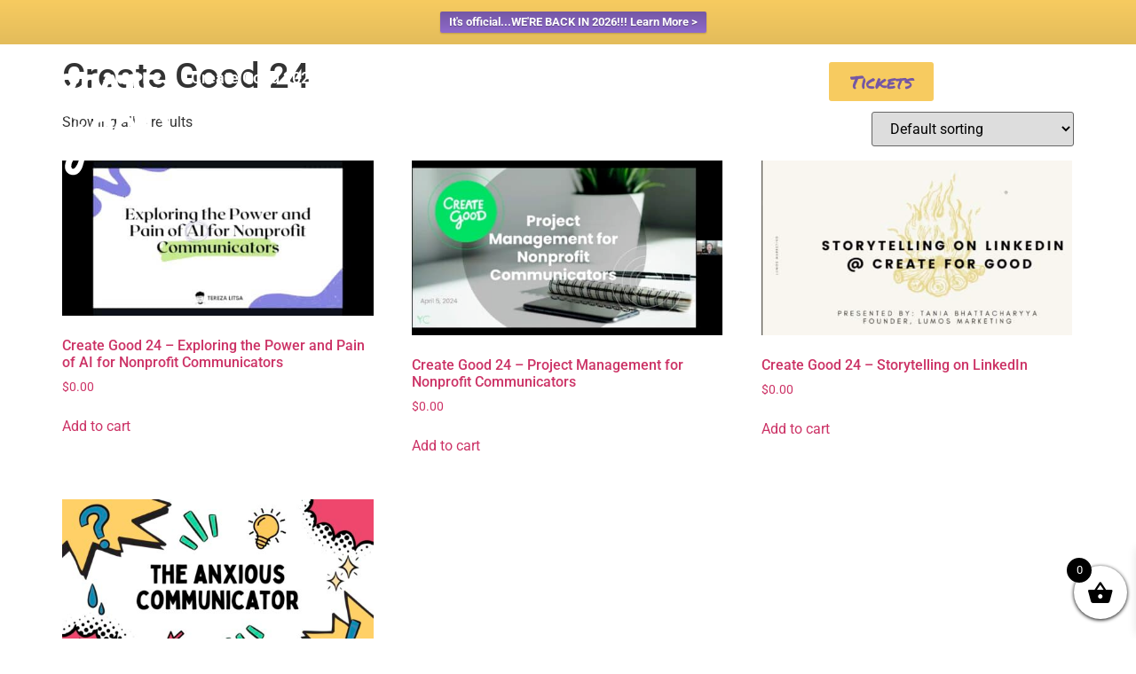

--- FILE ---
content_type: text/html; charset=UTF-8
request_url: https://www.creategoodconference.com/product-category/create-good-24/
body_size: 23275
content:
<!doctype html>
<html lang="en-US">
<head>
	<meta charset="UTF-8">
	<meta name="viewport" content="width=device-width, initial-scale=1">
	<link rel="profile" href="https://gmpg.org/xfn/11">
	<title>Category: Create Good 24 - Create Good</title>

<!-- The SEO Framework by Sybre Waaijer -->
<meta name="robots" content="max-snippet:-1,max-image-preview:large,max-video-preview:-1" />
<link rel="canonical" href="https://www.creategoodconference.com/product-category/create-good-24/" />
<meta property="og:type" content="website" />
<meta property="og:locale" content="en_US" />
<meta property="og:site_name" content="Create Good" />
<meta property="og:title" content="Category: Create Good 24" />
<meta property="og:url" content="https://www.creategoodconference.com/product-category/create-good-24/" />
<meta property="og:image" content="https://www.creategoodconference.com/wp-content/uploads/2019/12/CG-White.png" />
<meta property="og:image:width" content="957" />
<meta property="og:image:height" content="750" />
<meta name="twitter:card" content="summary_large_image" />
<meta name="twitter:title" content="Category: Create Good 24" />
<meta name="twitter:image" content="https://www.creategoodconference.com/wp-content/uploads/2019/12/CG-White.png" />
<script type="application/ld+json">{"@context":"https://schema.org","@graph":[{"@type":"WebSite","@id":"https://www.creategoodconference.com/#/schema/WebSite","url":"https://www.creategoodconference.com/","name":"Create Good","description":"National Conference on Creative Nonprofit Communications","inLanguage":"en-US","potentialAction":{"@type":"SearchAction","target":{"@type":"EntryPoint","urlTemplate":"https://www.creategoodconference.com/search/{search_term_string}/"},"query-input":"required name=search_term_string"},"publisher":{"@type":"Organization","@id":"https://www.creategoodconference.com/#/schema/Organization","name":"Create Good","url":"https://www.creategoodconference.com/","logo":{"@type":"ImageObject","url":"https://www.creategoodconference.com/wp-content/uploads/2019/12/CG-White.png","contentUrl":"https://www.creategoodconference.com/wp-content/uploads/2019/12/CG-White.png","width":957,"height":750}}},{"@type":"CollectionPage","@id":"https://www.creategoodconference.com/product-category/create-good-24/","url":"https://www.creategoodconference.com/product-category/create-good-24/","name":"Category: Create Good 24 - Create Good","inLanguage":"en-US","isPartOf":{"@id":"https://www.creategoodconference.com/#/schema/WebSite"},"breadcrumb":{"@type":"BreadcrumbList","@id":"https://www.creategoodconference.com/#/schema/BreadcrumbList","itemListElement":[{"@type":"ListItem","position":1,"item":"https://www.creategoodconference.com/","name":"Create Good"},{"@type":"ListItem","position":2,"name":"Category: Create Good 24"}]}}]}</script>
<!-- / The SEO Framework by Sybre Waaijer | 3.51ms meta | 0.98ms boot -->

<link rel='dns-prefetch' href='//www.creategoodconference.com' />
<link rel='dns-prefetch' href='//www.googletagmanager.com' />
<link rel="alternate" type="application/rss+xml" title="Create Good &raquo; Feed" href="https://www.creategoodconference.com/feed/" />
<link rel="alternate" type="application/rss+xml" title="Create Good &raquo; Comments Feed" href="https://www.creategoodconference.com/comments/feed/" />
<link rel="alternate" type="application/rss+xml" title="Create Good &raquo; Create Good 24 Category Feed" href="https://www.creategoodconference.com/product-category/create-good-24/feed/" />
<style id='wp-img-auto-sizes-contain-inline-css'>
img:is([sizes=auto i],[sizes^="auto," i]){contain-intrinsic-size:3000px 1500px}
/*# sourceURL=wp-img-auto-sizes-contain-inline-css */
</style>
<link rel='stylesheet' id='font-awesome-css' href='https://www.creategoodconference.com/wp-content/plugins/woocommerce-ajax-filters/berocket/assets/css/font-awesome.min.css?ver=6.9' media='all' />
<link rel='stylesheet' id='berocket_aapf_widget-style-css' href='https://www.creategoodconference.com/wp-content/plugins/woocommerce-ajax-filters/assets/frontend/css/fullmain.min.css?ver=1.6.9.4' media='all' />
<style id='wp-emoji-styles-inline-css'>

	img.wp-smiley, img.emoji {
		display: inline !important;
		border: none !important;
		box-shadow: none !important;
		height: 1em !important;
		width: 1em !important;
		margin: 0 0.07em !important;
		vertical-align: -0.1em !important;
		background: none !important;
		padding: 0 !important;
	}
/*# sourceURL=wp-emoji-styles-inline-css */
</style>
<link rel='stylesheet' id='wp-block-library-css' href='https://www.creategoodconference.com/wp-includes/css/dist/block-library/style.min.css?ver=6.9' media='all' />
<link rel='stylesheet' id='wp-components-css' href='https://www.creategoodconference.com/wp-includes/css/dist/components/style.min.css?ver=6.9' media='all' />
<link rel='stylesheet' id='wp-preferences-css' href='https://www.creategoodconference.com/wp-includes/css/dist/preferences/style.min.css?ver=6.9' media='all' />
<link rel='stylesheet' id='wp-block-editor-css' href='https://www.creategoodconference.com/wp-includes/css/dist/block-editor/style.min.css?ver=6.9' media='all' />
<link rel='stylesheet' id='popup-maker-block-library-style-css' href='https://www.creategoodconference.com/wp-content/plugins/popup-maker/dist/packages/block-library-style.css?ver=dbea705cfafe089d65f1' media='all' />
<style id='global-styles-inline-css'>
:root{--wp--preset--aspect-ratio--square: 1;--wp--preset--aspect-ratio--4-3: 4/3;--wp--preset--aspect-ratio--3-4: 3/4;--wp--preset--aspect-ratio--3-2: 3/2;--wp--preset--aspect-ratio--2-3: 2/3;--wp--preset--aspect-ratio--16-9: 16/9;--wp--preset--aspect-ratio--9-16: 9/16;--wp--preset--color--black: #000000;--wp--preset--color--cyan-bluish-gray: #abb8c3;--wp--preset--color--white: #ffffff;--wp--preset--color--pale-pink: #f78da7;--wp--preset--color--vivid-red: #cf2e2e;--wp--preset--color--luminous-vivid-orange: #ff6900;--wp--preset--color--luminous-vivid-amber: #fcb900;--wp--preset--color--light-green-cyan: #7bdcb5;--wp--preset--color--vivid-green-cyan: #00d084;--wp--preset--color--pale-cyan-blue: #8ed1fc;--wp--preset--color--vivid-cyan-blue: #0693e3;--wp--preset--color--vivid-purple: #9b51e0;--wp--preset--gradient--vivid-cyan-blue-to-vivid-purple: linear-gradient(135deg,rgb(6,147,227) 0%,rgb(155,81,224) 100%);--wp--preset--gradient--light-green-cyan-to-vivid-green-cyan: linear-gradient(135deg,rgb(122,220,180) 0%,rgb(0,208,130) 100%);--wp--preset--gradient--luminous-vivid-amber-to-luminous-vivid-orange: linear-gradient(135deg,rgb(252,185,0) 0%,rgb(255,105,0) 100%);--wp--preset--gradient--luminous-vivid-orange-to-vivid-red: linear-gradient(135deg,rgb(255,105,0) 0%,rgb(207,46,46) 100%);--wp--preset--gradient--very-light-gray-to-cyan-bluish-gray: linear-gradient(135deg,rgb(238,238,238) 0%,rgb(169,184,195) 100%);--wp--preset--gradient--cool-to-warm-spectrum: linear-gradient(135deg,rgb(74,234,220) 0%,rgb(151,120,209) 20%,rgb(207,42,186) 40%,rgb(238,44,130) 60%,rgb(251,105,98) 80%,rgb(254,248,76) 100%);--wp--preset--gradient--blush-light-purple: linear-gradient(135deg,rgb(255,206,236) 0%,rgb(152,150,240) 100%);--wp--preset--gradient--blush-bordeaux: linear-gradient(135deg,rgb(254,205,165) 0%,rgb(254,45,45) 50%,rgb(107,0,62) 100%);--wp--preset--gradient--luminous-dusk: linear-gradient(135deg,rgb(255,203,112) 0%,rgb(199,81,192) 50%,rgb(65,88,208) 100%);--wp--preset--gradient--pale-ocean: linear-gradient(135deg,rgb(255,245,203) 0%,rgb(182,227,212) 50%,rgb(51,167,181) 100%);--wp--preset--gradient--electric-grass: linear-gradient(135deg,rgb(202,248,128) 0%,rgb(113,206,126) 100%);--wp--preset--gradient--midnight: linear-gradient(135deg,rgb(2,3,129) 0%,rgb(40,116,252) 100%);--wp--preset--font-size--small: 13px;--wp--preset--font-size--medium: 20px;--wp--preset--font-size--large: 36px;--wp--preset--font-size--x-large: 42px;--wp--preset--spacing--20: 0.44rem;--wp--preset--spacing--30: 0.67rem;--wp--preset--spacing--40: 1rem;--wp--preset--spacing--50: 1.5rem;--wp--preset--spacing--60: 2.25rem;--wp--preset--spacing--70: 3.38rem;--wp--preset--spacing--80: 5.06rem;--wp--preset--shadow--natural: 6px 6px 9px rgba(0, 0, 0, 0.2);--wp--preset--shadow--deep: 12px 12px 50px rgba(0, 0, 0, 0.4);--wp--preset--shadow--sharp: 6px 6px 0px rgba(0, 0, 0, 0.2);--wp--preset--shadow--outlined: 6px 6px 0px -3px rgb(255, 255, 255), 6px 6px rgb(0, 0, 0);--wp--preset--shadow--crisp: 6px 6px 0px rgb(0, 0, 0);}:root { --wp--style--global--content-size: 800px;--wp--style--global--wide-size: 1200px; }:where(body) { margin: 0; }.wp-site-blocks > .alignleft { float: left; margin-right: 2em; }.wp-site-blocks > .alignright { float: right; margin-left: 2em; }.wp-site-blocks > .aligncenter { justify-content: center; margin-left: auto; margin-right: auto; }:where(.wp-site-blocks) > * { margin-block-start: 24px; margin-block-end: 0; }:where(.wp-site-blocks) > :first-child { margin-block-start: 0; }:where(.wp-site-blocks) > :last-child { margin-block-end: 0; }:root { --wp--style--block-gap: 24px; }:root :where(.is-layout-flow) > :first-child{margin-block-start: 0;}:root :where(.is-layout-flow) > :last-child{margin-block-end: 0;}:root :where(.is-layout-flow) > *{margin-block-start: 24px;margin-block-end: 0;}:root :where(.is-layout-constrained) > :first-child{margin-block-start: 0;}:root :where(.is-layout-constrained) > :last-child{margin-block-end: 0;}:root :where(.is-layout-constrained) > *{margin-block-start: 24px;margin-block-end: 0;}:root :where(.is-layout-flex){gap: 24px;}:root :where(.is-layout-grid){gap: 24px;}.is-layout-flow > .alignleft{float: left;margin-inline-start: 0;margin-inline-end: 2em;}.is-layout-flow > .alignright{float: right;margin-inline-start: 2em;margin-inline-end: 0;}.is-layout-flow > .aligncenter{margin-left: auto !important;margin-right: auto !important;}.is-layout-constrained > .alignleft{float: left;margin-inline-start: 0;margin-inline-end: 2em;}.is-layout-constrained > .alignright{float: right;margin-inline-start: 2em;margin-inline-end: 0;}.is-layout-constrained > .aligncenter{margin-left: auto !important;margin-right: auto !important;}.is-layout-constrained > :where(:not(.alignleft):not(.alignright):not(.alignfull)){max-width: var(--wp--style--global--content-size);margin-left: auto !important;margin-right: auto !important;}.is-layout-constrained > .alignwide{max-width: var(--wp--style--global--wide-size);}body .is-layout-flex{display: flex;}.is-layout-flex{flex-wrap: wrap;align-items: center;}.is-layout-flex > :is(*, div){margin: 0;}body .is-layout-grid{display: grid;}.is-layout-grid > :is(*, div){margin: 0;}body{padding-top: 0px;padding-right: 0px;padding-bottom: 0px;padding-left: 0px;}a:where(:not(.wp-element-button)){text-decoration: underline;}:root :where(.wp-element-button, .wp-block-button__link){background-color: #32373c;border-width: 0;color: #fff;font-family: inherit;font-size: inherit;font-style: inherit;font-weight: inherit;letter-spacing: inherit;line-height: inherit;padding-top: calc(0.667em + 2px);padding-right: calc(1.333em + 2px);padding-bottom: calc(0.667em + 2px);padding-left: calc(1.333em + 2px);text-decoration: none;text-transform: inherit;}.has-black-color{color: var(--wp--preset--color--black) !important;}.has-cyan-bluish-gray-color{color: var(--wp--preset--color--cyan-bluish-gray) !important;}.has-white-color{color: var(--wp--preset--color--white) !important;}.has-pale-pink-color{color: var(--wp--preset--color--pale-pink) !important;}.has-vivid-red-color{color: var(--wp--preset--color--vivid-red) !important;}.has-luminous-vivid-orange-color{color: var(--wp--preset--color--luminous-vivid-orange) !important;}.has-luminous-vivid-amber-color{color: var(--wp--preset--color--luminous-vivid-amber) !important;}.has-light-green-cyan-color{color: var(--wp--preset--color--light-green-cyan) !important;}.has-vivid-green-cyan-color{color: var(--wp--preset--color--vivid-green-cyan) !important;}.has-pale-cyan-blue-color{color: var(--wp--preset--color--pale-cyan-blue) !important;}.has-vivid-cyan-blue-color{color: var(--wp--preset--color--vivid-cyan-blue) !important;}.has-vivid-purple-color{color: var(--wp--preset--color--vivid-purple) !important;}.has-black-background-color{background-color: var(--wp--preset--color--black) !important;}.has-cyan-bluish-gray-background-color{background-color: var(--wp--preset--color--cyan-bluish-gray) !important;}.has-white-background-color{background-color: var(--wp--preset--color--white) !important;}.has-pale-pink-background-color{background-color: var(--wp--preset--color--pale-pink) !important;}.has-vivid-red-background-color{background-color: var(--wp--preset--color--vivid-red) !important;}.has-luminous-vivid-orange-background-color{background-color: var(--wp--preset--color--luminous-vivid-orange) !important;}.has-luminous-vivid-amber-background-color{background-color: var(--wp--preset--color--luminous-vivid-amber) !important;}.has-light-green-cyan-background-color{background-color: var(--wp--preset--color--light-green-cyan) !important;}.has-vivid-green-cyan-background-color{background-color: var(--wp--preset--color--vivid-green-cyan) !important;}.has-pale-cyan-blue-background-color{background-color: var(--wp--preset--color--pale-cyan-blue) !important;}.has-vivid-cyan-blue-background-color{background-color: var(--wp--preset--color--vivid-cyan-blue) !important;}.has-vivid-purple-background-color{background-color: var(--wp--preset--color--vivid-purple) !important;}.has-black-border-color{border-color: var(--wp--preset--color--black) !important;}.has-cyan-bluish-gray-border-color{border-color: var(--wp--preset--color--cyan-bluish-gray) !important;}.has-white-border-color{border-color: var(--wp--preset--color--white) !important;}.has-pale-pink-border-color{border-color: var(--wp--preset--color--pale-pink) !important;}.has-vivid-red-border-color{border-color: var(--wp--preset--color--vivid-red) !important;}.has-luminous-vivid-orange-border-color{border-color: var(--wp--preset--color--luminous-vivid-orange) !important;}.has-luminous-vivid-amber-border-color{border-color: var(--wp--preset--color--luminous-vivid-amber) !important;}.has-light-green-cyan-border-color{border-color: var(--wp--preset--color--light-green-cyan) !important;}.has-vivid-green-cyan-border-color{border-color: var(--wp--preset--color--vivid-green-cyan) !important;}.has-pale-cyan-blue-border-color{border-color: var(--wp--preset--color--pale-cyan-blue) !important;}.has-vivid-cyan-blue-border-color{border-color: var(--wp--preset--color--vivid-cyan-blue) !important;}.has-vivid-purple-border-color{border-color: var(--wp--preset--color--vivid-purple) !important;}.has-vivid-cyan-blue-to-vivid-purple-gradient-background{background: var(--wp--preset--gradient--vivid-cyan-blue-to-vivid-purple) !important;}.has-light-green-cyan-to-vivid-green-cyan-gradient-background{background: var(--wp--preset--gradient--light-green-cyan-to-vivid-green-cyan) !important;}.has-luminous-vivid-amber-to-luminous-vivid-orange-gradient-background{background: var(--wp--preset--gradient--luminous-vivid-amber-to-luminous-vivid-orange) !important;}.has-luminous-vivid-orange-to-vivid-red-gradient-background{background: var(--wp--preset--gradient--luminous-vivid-orange-to-vivid-red) !important;}.has-very-light-gray-to-cyan-bluish-gray-gradient-background{background: var(--wp--preset--gradient--very-light-gray-to-cyan-bluish-gray) !important;}.has-cool-to-warm-spectrum-gradient-background{background: var(--wp--preset--gradient--cool-to-warm-spectrum) !important;}.has-blush-light-purple-gradient-background{background: var(--wp--preset--gradient--blush-light-purple) !important;}.has-blush-bordeaux-gradient-background{background: var(--wp--preset--gradient--blush-bordeaux) !important;}.has-luminous-dusk-gradient-background{background: var(--wp--preset--gradient--luminous-dusk) !important;}.has-pale-ocean-gradient-background{background: var(--wp--preset--gradient--pale-ocean) !important;}.has-electric-grass-gradient-background{background: var(--wp--preset--gradient--electric-grass) !important;}.has-midnight-gradient-background{background: var(--wp--preset--gradient--midnight) !important;}.has-small-font-size{font-size: var(--wp--preset--font-size--small) !important;}.has-medium-font-size{font-size: var(--wp--preset--font-size--medium) !important;}.has-large-font-size{font-size: var(--wp--preset--font-size--large) !important;}.has-x-large-font-size{font-size: var(--wp--preset--font-size--x-large) !important;}
:root :where(.wp-block-pullquote){font-size: 1.5em;line-height: 1.6;}
/*# sourceURL=global-styles-inline-css */
</style>
<link rel='stylesheet' id='contact-form-7-css' href='https://www.creategoodconference.com/wp-content/plugins/contact-form-7/includes/css/styles.css?ver=6.1.4' media='all' />
<link rel='stylesheet' id='woocommerce-layout-css' href='https://www.creategoodconference.com/wp-content/plugins/woocommerce/assets/css/woocommerce-layout.css?ver=10.3.7' media='all' />
<link rel='stylesheet' id='woocommerce-smallscreen-css' href='https://www.creategoodconference.com/wp-content/plugins/woocommerce/assets/css/woocommerce-smallscreen.css?ver=10.3.7' media='only screen and (max-width: 768px)' />
<link rel='stylesheet' id='woocommerce-general-css' href='https://www.creategoodconference.com/wp-content/plugins/woocommerce/assets/css/woocommerce.css?ver=10.3.7' media='all' />
<style id='woocommerce-inline-inline-css'>
.woocommerce form .form-row .required { visibility: visible; }
/*# sourceURL=woocommerce-inline-inline-css */
</style>
<link rel='stylesheet' id='wpos-font-awesome-css' href='https://www.creategoodconference.com/wp-content/plugins/wp-testimonial-with-widget/assets/css/font-awesome.min.css?ver=3.5.6' media='all' />
<link rel='stylesheet' id='wpos-slick-style-css' href='https://www.creategoodconference.com/wp-content/plugins/wp-testimonial-with-widget/assets/css/slick.css?ver=3.5.6' media='all' />
<link rel='stylesheet' id='wtwp-public-css-css' href='https://www.creategoodconference.com/wp-content/plugins/wp-testimonial-with-widget/assets/css/wtwp-public.css?ver=3.5.6' media='all' />
<link rel='stylesheet' id='mc4wp-form-styles-builder-css' href='//www.creategoodconference.com/wp-content/uploads/mc4wp-stylesheets/bundle.css?ver=1713806034' media='all' />
<link rel='stylesheet' id='wpfront-notification-bar-css' href='https://www.creategoodconference.com/wp-content/plugins/wpfront-notification-bar/css/wpfront-notification-bar.min.css?ver=3.5.1.05102' media='all' />
<link rel='stylesheet' id='brands-styles-css' href='https://www.creategoodconference.com/wp-content/plugins/woocommerce/assets/css/brands.css?ver=10.3.7' media='all' />
<link rel='stylesheet' id='xoo-wsc-fonts-css' href='https://www.creategoodconference.com/wp-content/plugins/side-cart-woocommerce/assets/css/xoo-wsc-fonts.css?ver=2.7.2' media='all' />
<link rel='stylesheet' id='xoo-wsc-style-css' href='https://www.creategoodconference.com/wp-content/plugins/side-cart-woocommerce/assets/css/xoo-wsc-style.css?ver=2.7.2' media='all' />
<style id='xoo-wsc-style-inline-css'>



 

.xoo-wsc-footer{
	background-color: #ffffff;
	color: #000000;
	padding: 10px 20px;
	box-shadow: 0 -5px 10px #0000001a;
}

.xoo-wsc-footer, .xoo-wsc-footer a, .xoo-wsc-footer .amount{
	font-size: 18px;
}

.xoo-wsc-btn .amount{
	color: #000000}

.xoo-wsc-btn:hover .amount{
	color: #000000;
}

.xoo-wsc-ft-buttons-cont{
	grid-template-columns: auto;
}

.xoo-wsc-basket{
	bottom: 12px;
	right: 0px;
	background-color: #ffffff;
	color: #000000;
	box-shadow: 0 1px 4px 0;
	border-radius: 50%;
	display: flex;
	width: 60px;
	height: 60px;
}


.xoo-wsc-bki{
	font-size: 30px}

.xoo-wsc-items-count{
	top: -9px;
	left: -8px;
}

.xoo-wsc-items-count, .xoo-wsch-items-count{
	background-color: #000000;
	color: #ffffff;
}

.xoo-wsc-container, .xoo-wsc-slider{
	max-width: 320px;
	right: -320px;
	top: 0;bottom: 0;
	bottom: 0;
	font-family: }


.xoo-wsc-cart-active .xoo-wsc-container, .xoo-wsc-slider-active .xoo-wsc-slider{
	right: 0;
}


.xoo-wsc-cart-active .xoo-wsc-basket{
	right: 320px;
}

.xoo-wsc-slider{
	right: -320px;
}

span.xoo-wsch-close {
    font-size: 16px;
}

	.xoo-wsch-top{
		justify-content: center;
	}
	span.xoo-wsch-close {
	    right: 10px;
	}

.xoo-wsch-text{
	font-size: 20px;
}

.xoo-wsc-header{
	color: #000000;
	background-color: #ffffff;
	border-bottom: 2px solid #eee;
	padding: 15px 15px;
}


.xoo-wsc-body{
	background-color: #ffffff;
}

.xoo-wsc-products:not(.xoo-wsc-pattern-card), .xoo-wsc-products:not(.xoo-wsc-pattern-card) span.amount, .xoo-wsc-products:not(.xoo-wsc-pattern-card) a{
	font-size: 16px;
	color: #000000;
}

.xoo-wsc-products:not(.xoo-wsc-pattern-card) .xoo-wsc-product{
	padding: 20px 15px;
	margin: 0;
	border-radius: 0px;
	box-shadow: 0 0;
	background-color: transparent;
}

.xoo-wsc-sum-col{
	justify-content: center;
}


/** Shortcode **/
.xoo-wsc-sc-count{
	background-color: #000000;
	color: #ffffff;
}

.xoo-wsc-sc-bki{
	font-size: 28px;
	color: #000000;
}
.xoo-wsc-sc-cont{
	color: #000000;
}


.xoo-wsc-product dl.variation {
	display: block;
}


.xoo-wsc-product-cont{
	padding: 10px 10px;
}

.xoo-wsc-products:not(.xoo-wsc-pattern-card) .xoo-wsc-img-col{
	width: 30%;
}

.xoo-wsc-pattern-card .xoo-wsc-img-col img{
	max-width: 100%;
	height: auto;
}

.xoo-wsc-products:not(.xoo-wsc-pattern-card) .xoo-wsc-sum-col{
	width: 70%;
}

.xoo-wsc-pattern-card .xoo-wsc-product-cont{
	width: 50% 
}

@media only screen and (max-width: 600px) {
	.xoo-wsc-pattern-card .xoo-wsc-product-cont  {
		width: 50%;
	}
}


.xoo-wsc-pattern-card .xoo-wsc-product{
	border: 0;
	box-shadow: 0px 10px 15px -12px #0000001a;
}


.xoo-wsc-sm-front{
	background-color: #eee;
}
.xoo-wsc-pattern-card, .xoo-wsc-sm-front{
	border-bottom-left-radius: 5px;
	border-bottom-right-radius: 5px;
}
.xoo-wsc-pattern-card, .xoo-wsc-img-col img, .xoo-wsc-img-col, .xoo-wsc-sm-back-cont{
	border-top-left-radius: 5px;
	border-top-right-radius: 5px;
}
.xoo-wsc-sm-back{
	background-color: #fff;
}
.xoo-wsc-pattern-card, .xoo-wsc-pattern-card a, .xoo-wsc-pattern-card .amount{
	font-size: 16px;
}

.xoo-wsc-sm-front, .xoo-wsc-sm-front a, .xoo-wsc-sm-front .amount{
	color: #000;
}

.xoo-wsc-sm-back, .xoo-wsc-sm-back a, .xoo-wsc-sm-back .amount{
	color: #000;
}


.magictime {
    animation-duration: 0.5s;
}



span.xoo-wsch-items-count{
	height: 20px;
	line-height: 20px;
	width: 20px;
}

span.xoo-wsch-icon{
	font-size: 30px
}

.xoo-wsc-smr-del{
	font-size: 16px
}
/*# sourceURL=xoo-wsc-style-inline-css */
</style>
<link rel='stylesheet' id='hello-elementor-css' href='https://www.creategoodconference.com/wp-content/themes/hello-elementor/assets/css/reset.css?ver=3.4.5' media='all' />
<link rel='stylesheet' id='hello-elementor-theme-style-css' href='https://www.creategoodconference.com/wp-content/themes/hello-elementor/assets/css/theme.css?ver=3.4.5' media='all' />
<link rel='stylesheet' id='hello-elementor-header-footer-css' href='https://www.creategoodconference.com/wp-content/themes/hello-elementor/assets/css/header-footer.css?ver=3.4.5' media='all' />
<link rel='stylesheet' id='elementor-frontend-css' href='https://www.creategoodconference.com/wp-content/uploads/elementor/css/custom-frontend.min.css?ver=1765301447' media='all' />
<style id='elementor-frontend-inline-css'>
.elementor-kit-4307{--e-global-color-primary:#7457A4;--e-global-color-secondary:#54595F;--e-global-color-text:#888888;--e-global-color-accent:#C44E9D;--e-global-color-77f70bba:#7A7A7A;--e-global-color-11309112:#4054B2;--e-global-color-30caffbf:#23A455;--e-global-color-2602dea:#000;--e-global-color-1ebd12fb:#FFF;--e-global-color-4ada1614:#7457A4;--e-global-color-bba7986:#000000;--e-global-color-32c7d227:#C44E9D;--e-global-color-ff24a51:#F7CB60;--e-global-typography-primary-font-family:"Open Sans";--e-global-typography-primary-font-size:46px;--e-global-typography-primary-font-weight:900;--e-global-typography-secondary-font-family:"Raleway";--e-global-typography-secondary-font-size:46px;--e-global-typography-secondary-font-weight:400;--e-global-typography-text-font-family:"Roboto";--e-global-typography-text-font-size:21px;--e-global-typography-text-font-weight:400;--e-global-typography-accent-font-family:"Roboto";--e-global-typography-accent-font-weight:500;}.elementor-kit-4307 e-page-transition{background-color:#FFBC7D;}.elementor-section.elementor-section-boxed > .elementor-container{max-width:1500px;}.e-con{--container-max-width:1500px;--container-default-padding-top:0px;--container-default-padding-right:0px;--container-default-padding-bottom:0px;--container-default-padding-left:0px;}{}h1.entry-title{display:var(--page-title-display);}@media(max-width:1024px){.elementor-section.elementor-section-boxed > .elementor-container{max-width:1024px;}.e-con{--container-max-width:1024px;}}@media(max-width:767px){.elementor-section.elementor-section-boxed > .elementor-container{max-width:767px;}.e-con{--container-max-width:767px;}}
.elementor-6310 .elementor-element.elementor-element-3586dba{--display:flex;--flex-direction:row;--container-widget-width:calc( ( 1 - var( --container-widget-flex-grow ) ) * 100% );--container-widget-height:100%;--container-widget-flex-grow:1;--container-widget-align-self:stretch;--flex-wrap-mobile:wrap;--align-items:stretch;--gap:10px 10px;--row-gap:10px;--column-gap:10px;--overlay-opacity:0.5;--margin-top:0px;--margin-bottom:-199px;--margin-left:0px;--margin-right:0px;--z-index:99;}.elementor-6310 .elementor-element.elementor-element-3586dba::before, .elementor-6310 .elementor-element.elementor-element-3586dba > .elementor-background-video-container::before, .elementor-6310 .elementor-element.elementor-element-3586dba > .e-con-inner > .elementor-background-video-container::before, .elementor-6310 .elementor-element.elementor-element-3586dba > .elementor-background-slideshow::before, .elementor-6310 .elementor-element.elementor-element-3586dba > .e-con-inner > .elementor-background-slideshow::before, .elementor-6310 .elementor-element.elementor-element-3586dba > .elementor-motion-effects-container > .elementor-motion-effects-layer::before{--background-overlay:'';}.elementor-6310 .elementor-element.elementor-element-01102de{--display:flex;}.elementor-widget-image .widget-image-caption{color:var( --e-global-color-text );font-family:var( --e-global-typography-text-font-family ), Sans-serif;font-size:var( --e-global-typography-text-font-size );font-weight:var( --e-global-typography-text-font-weight );}.elementor-6310 .elementor-element.elementor-element-9cb106a img{width:200px;}.elementor-6310 .elementor-element.elementor-element-75d3b49{--display:flex;--flex-direction:row;--container-widget-width:initial;--container-widget-height:100%;--container-widget-flex-grow:1;--container-widget-align-self:stretch;--flex-wrap-mobile:wrap;--justify-content:flex-end;--margin-top:15px;--margin-bottom:0px;--margin-left:0px;--margin-right:0px;}.elementor-widget-nav-menu .elementor-nav-menu .elementor-item{font-family:var( --e-global-typography-primary-font-family ), Sans-serif;font-size:var( --e-global-typography-primary-font-size );font-weight:var( --e-global-typography-primary-font-weight );}.elementor-widget-nav-menu .elementor-nav-menu--main .elementor-item{color:var( --e-global-color-text );fill:var( --e-global-color-text );}.elementor-widget-nav-menu .elementor-nav-menu--main .elementor-item:hover,
					.elementor-widget-nav-menu .elementor-nav-menu--main .elementor-item.elementor-item-active,
					.elementor-widget-nav-menu .elementor-nav-menu--main .elementor-item.highlighted,
					.elementor-widget-nav-menu .elementor-nav-menu--main .elementor-item:focus{color:var( --e-global-color-accent );fill:var( --e-global-color-accent );}.elementor-widget-nav-menu .elementor-nav-menu--main:not(.e--pointer-framed) .elementor-item:before,
					.elementor-widget-nav-menu .elementor-nav-menu--main:not(.e--pointer-framed) .elementor-item:after{background-color:var( --e-global-color-accent );}.elementor-widget-nav-menu .e--pointer-framed .elementor-item:before,
					.elementor-widget-nav-menu .e--pointer-framed .elementor-item:after{border-color:var( --e-global-color-accent );}.elementor-widget-nav-menu{--e-nav-menu-divider-color:var( --e-global-color-text );}.elementor-widget-nav-menu .elementor-nav-menu--dropdown .elementor-item, .elementor-widget-nav-menu .elementor-nav-menu--dropdown  .elementor-sub-item{font-family:var( --e-global-typography-accent-font-family ), Sans-serif;font-weight:var( --e-global-typography-accent-font-weight );}.elementor-6310 .elementor-element.elementor-element-4d51996{width:auto;max-width:auto;}.elementor-6310 .elementor-element.elementor-element-4d51996 .elementor-menu-toggle{margin-left:auto;}.elementor-6310 .elementor-element.elementor-element-4d51996 .elementor-nav-menu .elementor-item{font-family:"Roboto", Sans-serif;font-size:24px;font-weight:600;}.elementor-6310 .elementor-element.elementor-element-4d51996 .elementor-nav-menu--main .elementor-item{color:var( --e-global-color-1ebd12fb );fill:var( --e-global-color-1ebd12fb );}.elementor-6310 .elementor-element.elementor-element-4d51996 .elementor-nav-menu--main:not(.e--pointer-framed) .elementor-item:before,
					.elementor-6310 .elementor-element.elementor-element-4d51996 .elementor-nav-menu--main:not(.e--pointer-framed) .elementor-item:after{background-color:var( --e-global-color-4ada1614 );}.elementor-6310 .elementor-element.elementor-element-4d51996 .e--pointer-framed .elementor-item:before,
					.elementor-6310 .elementor-element.elementor-element-4d51996 .e--pointer-framed .elementor-item:after{border-color:var( --e-global-color-4ada1614 );}.elementor-6310 .elementor-element.elementor-element-4d51996 div.elementor-menu-toggle{color:var( --e-global-color-1ebd12fb );}.elementor-6310 .elementor-element.elementor-element-4d51996 div.elementor-menu-toggle svg{fill:var( --e-global-color-1ebd12fb );}.elementor-widget-button .elementor-button{background-color:var( --e-global-color-accent );font-family:var( --e-global-typography-accent-font-family ), Sans-serif;font-weight:var( --e-global-typography-accent-font-weight );}.elementor-6310 .elementor-element.elementor-element-417586a .elementor-button{background-color:var( --e-global-color-ff24a51 );font-family:"Permanent Marker", Sans-serif;font-size:20px;font-weight:500;fill:var( --e-global-color-primary );color:var( --e-global-color-primary );}.elementor-6310 .elementor-element.elementor-element-417586a .elementor-button:hover, .elementor-6310 .elementor-element.elementor-element-417586a .elementor-button:focus{background-color:var( --e-global-color-primary );color:var( --e-global-color-ff24a51 );}.elementor-6310 .elementor-element.elementor-element-417586a{width:auto;max-width:auto;}.elementor-6310 .elementor-element.elementor-element-417586a > .elementor-widget-container{margin:0px 0px 0px 0px;padding:05px 0px 0px 0px;}.elementor-6310 .elementor-element.elementor-element-417586a .elementor-button:hover svg, .elementor-6310 .elementor-element.elementor-element-417586a .elementor-button:focus svg{fill:var( --e-global-color-ff24a51 );}.elementor-theme-builder-content-area{height:400px;}.elementor-location-header:before, .elementor-location-footer:before{content:"";display:table;clear:both;}@media(min-width:768px){.elementor-6310 .elementor-element.elementor-element-3586dba{--content-width:1500px;}.elementor-6310 .elementor-element.elementor-element-01102de{--width:16.14%;}}@media(min-width:1440px){.elementor-6310 .elementor-element.elementor-element-3586dba{--padding-top:0px;--padding-bottom:0px;--padding-left:040px;--padding-right:040px;}.elementor-widget-image .widget-image-caption{font-size:var( --e-global-typography-text-font-size );}.elementor-widget-nav-menu .elementor-nav-menu .elementor-item{font-size:var( --e-global-typography-primary-font-size );}.elementor-6310 .elementor-element.elementor-element-417586a > .elementor-widget-container{margin:0px 0px 0px 0px;}}@media(max-width:1280px){.elementor-6310 .elementor-element.elementor-element-3586dba{--padding-top:0px;--padding-bottom:0px;--padding-left:24px;--padding-right:24px;}.elementor-widget-image .widget-image-caption{font-size:var( --e-global-typography-text-font-size );}.elementor-widget-nav-menu .elementor-nav-menu .elementor-item{font-size:var( --e-global-typography-primary-font-size );}.elementor-6310 .elementor-element.elementor-element-4d51996 .elementor-nav-menu .elementor-item{font-size:18px;}}@media(max-width:1024px){.elementor-6310 .elementor-element.elementor-element-3586dba{--padding-top:0px;--padding-bottom:0px;--padding-left:15px;--padding-right:15px;}.elementor-widget-image .widget-image-caption{font-size:var( --e-global-typography-text-font-size );}.elementor-6310 .elementor-element.elementor-element-75d3b49{--flex-direction:column;--container-widget-width:calc( ( 1 - var( --container-widget-flex-grow ) ) * 100% );--container-widget-height:initial;--container-widget-flex-grow:0;--container-widget-align-self:initial;--flex-wrap-mobile:wrap;--justify-content:flex-start;--align-items:flex-end;--gap:0px 0px;--row-gap:0px;--column-gap:0px;}.elementor-widget-nav-menu .elementor-nav-menu .elementor-item{font-size:var( --e-global-typography-primary-font-size );}.elementor-6310 .elementor-element.elementor-element-4d51996 .elementor-nav-menu .elementor-item{font-size:18px;}.elementor-6310 .elementor-element.elementor-element-4d51996 .elementor-nav-menu--main .elementor-item{padding-left:5px;padding-right:5px;}.elementor-6310 .elementor-element.elementor-element-417586a.elementor-element{--align-self:flex-end;}}@media(max-width:767px){.elementor-6310 .elementor-element.elementor-element-3586dba{--margin-top:0px;--margin-bottom:-120px;--margin-left:0px;--margin-right:0px;}.elementor-6310 .elementor-element.elementor-element-01102de{--width:34%;}.elementor-widget-image .widget-image-caption{font-size:var( --e-global-typography-text-font-size );}.elementor-6310 .elementor-element.elementor-element-75d3b49{--width:59%;}.elementor-widget-nav-menu .elementor-nav-menu .elementor-item{font-size:var( --e-global-typography-primary-font-size );}}
.elementor-6560 .elementor-element.elementor-element-1a968f1{--display:flex;--flex-direction:row;--container-widget-width:calc( ( 1 - var( --container-widget-flex-grow ) ) * 100% );--container-widget-height:100%;--container-widget-flex-grow:1;--container-widget-align-self:stretch;--flex-wrap-mobile:wrap;--align-items:stretch;--gap:10px 10px;--row-gap:10px;--column-gap:10px;--margin-top:0px;--margin-bottom:0px;--margin-left:0px;--margin-right:0px;--padding-top:0px;--padding-bottom:0px;--padding-left:0px;--padding-right:0px;--z-index:1;}.elementor-6560 .elementor-element.elementor-element-23dd414{--display:flex;--justify-content:center;--overlay-opacity:1;--padding-top:60px;--padding-bottom:60px;--padding-left:0px;--padding-right:0px;}.elementor-6560 .elementor-element.elementor-element-23dd414:not(.elementor-motion-effects-element-type-background), .elementor-6560 .elementor-element.elementor-element-23dd414 > .elementor-motion-effects-container > .elementor-motion-effects-layer{background-color:var( --e-global-color-primary );}.elementor-6560 .elementor-element.elementor-element-23dd414::before, .elementor-6560 .elementor-element.elementor-element-23dd414 > .elementor-background-video-container::before, .elementor-6560 .elementor-element.elementor-element-23dd414 > .e-con-inner > .elementor-background-video-container::before, .elementor-6560 .elementor-element.elementor-element-23dd414 > .elementor-background-slideshow::before, .elementor-6560 .elementor-element.elementor-element-23dd414 > .e-con-inner > .elementor-background-slideshow::before, .elementor-6560 .elementor-element.elementor-element-23dd414 > .elementor-motion-effects-container > .elementor-motion-effects-layer::before{--background-overlay:'';}.elementor-widget-heading .elementor-heading-title{font-family:var( --e-global-typography-primary-font-family ), Sans-serif;font-size:var( --e-global-typography-primary-font-size );font-weight:var( --e-global-typography-primary-font-weight );color:var( --e-global-color-primary );}.elementor-6560 .elementor-element.elementor-element-85447ef{text-align:center;}.elementor-6560 .elementor-element.elementor-element-85447ef .elementor-heading-title{font-family:"Roboto", Sans-serif;font-size:14px;font-weight:500;letter-spacing:1.4px;text-shadow:0px 0px 10px rgba(0,0,0,0.3);color:#ffffff;}.elementor-6560 .elementor-element.elementor-element-f6924dc > .elementor-widget-container{margin:0px 0px 55px 0px;}.elementor-6560 .elementor-element.elementor-element-f6924dc{text-align:center;}.elementor-6560 .elementor-element.elementor-element-f6924dc .elementor-heading-title{font-family:"Roboto", Sans-serif;font-size:36px;font-weight:800;text-shadow:0px 0px 10px rgba(0,0,0,0.3);color:#ffffff;}.elementor-widget-text-editor{font-family:var( --e-global-typography-text-font-family ), Sans-serif;font-size:var( --e-global-typography-text-font-size );font-weight:var( --e-global-typography-text-font-weight );color:var( --e-global-color-text );}.elementor-widget-text-editor.elementor-drop-cap-view-stacked .elementor-drop-cap{background-color:var( --e-global-color-primary );}.elementor-widget-text-editor.elementor-drop-cap-view-framed .elementor-drop-cap, .elementor-widget-text-editor.elementor-drop-cap-view-default .elementor-drop-cap{color:var( --e-global-color-primary );border-color:var( --e-global-color-primary );}.elementor-6560 .elementor-element.elementor-element-d1840a4{width:var( --container-widget-width, 40% );max-width:40%;--container-widget-width:40%;--container-widget-flex-grow:0;}.elementor-6560 .elementor-element.elementor-element-d1840a4.elementor-element{--align-self:center;}.elementor-6560 .elementor-element.elementor-element-62fcb36{--display:flex;--flex-direction:row;--container-widget-width:calc( ( 1 - var( --container-widget-flex-grow ) ) * 100% );--container-widget-height:100%;--container-widget-flex-grow:1;--container-widget-align-self:stretch;--flex-wrap-mobile:wrap;--align-items:stretch;--gap:10px 10px;--row-gap:10px;--column-gap:10px;--margin-top:0px;--margin-bottom:0px;--margin-left:0px;--margin-right:0px;--padding-top:0px;--padding-bottom:0px;--padding-left:0px;--padding-right:0px;}.elementor-6560 .elementor-element.elementor-element-62fcb36:not(.elementor-motion-effects-element-type-background), .elementor-6560 .elementor-element.elementor-element-62fcb36 > .elementor-motion-effects-container > .elementor-motion-effects-layer{background-color:var( --e-global-color-secondary );}.elementor-6560 .elementor-element.elementor-element-875a83a{--display:flex;--margin-top:50px;--margin-bottom:0px;--margin-left:0px;--margin-right:0px;}.elementor-widget-theme-site-logo .widget-image-caption{color:var( --e-global-color-text );font-family:var( --e-global-typography-text-font-family ), Sans-serif;font-size:var( --e-global-typography-text-font-size );font-weight:var( --e-global-typography-text-font-weight );}.elementor-6560 .elementor-element.elementor-element-8ffccaf{--grid-template-columns:repeat(0, auto);--icon-size:23px;--grid-column-gap:40px;--grid-row-gap:0px;}.elementor-6560 .elementor-element.elementor-element-8ffccaf .elementor-widget-container{text-align:center;}.elementor-6560 .elementor-element.elementor-element-8ffccaf .elementor-social-icon{background-color:rgba(255,255,255,0);--icon-padding:0em;}.elementor-6560 .elementor-element.elementor-element-8ffccaf .elementor-social-icon:hover i{color:var( --e-global-color-accent );}.elementor-6560 .elementor-element.elementor-element-8ffccaf .elementor-social-icon:hover svg{fill:var( --e-global-color-accent );}.elementor-widget-nav-menu .elementor-nav-menu .elementor-item{font-family:var( --e-global-typography-primary-font-family ), Sans-serif;font-size:var( --e-global-typography-primary-font-size );font-weight:var( --e-global-typography-primary-font-weight );}.elementor-widget-nav-menu .elementor-nav-menu--main .elementor-item{color:var( --e-global-color-text );fill:var( --e-global-color-text );}.elementor-widget-nav-menu .elementor-nav-menu--main .elementor-item:hover,
					.elementor-widget-nav-menu .elementor-nav-menu--main .elementor-item.elementor-item-active,
					.elementor-widget-nav-menu .elementor-nav-menu--main .elementor-item.highlighted,
					.elementor-widget-nav-menu .elementor-nav-menu--main .elementor-item:focus{color:var( --e-global-color-accent );fill:var( --e-global-color-accent );}.elementor-widget-nav-menu .elementor-nav-menu--main:not(.e--pointer-framed) .elementor-item:before,
					.elementor-widget-nav-menu .elementor-nav-menu--main:not(.e--pointer-framed) .elementor-item:after{background-color:var( --e-global-color-accent );}.elementor-widget-nav-menu .e--pointer-framed .elementor-item:before,
					.elementor-widget-nav-menu .e--pointer-framed .elementor-item:after{border-color:var( --e-global-color-accent );}.elementor-widget-nav-menu{--e-nav-menu-divider-color:var( --e-global-color-text );}.elementor-widget-nav-menu .elementor-nav-menu--dropdown .elementor-item, .elementor-widget-nav-menu .elementor-nav-menu--dropdown  .elementor-sub-item{font-family:var( --e-global-typography-accent-font-family ), Sans-serif;font-weight:var( --e-global-typography-accent-font-weight );}.elementor-6560 .elementor-element.elementor-element-883fbdc > .elementor-widget-container{margin:0px 0px 60px 0px;}.elementor-6560 .elementor-element.elementor-element-883fbdc .elementor-menu-toggle{margin:0 auto;}.elementor-6560 .elementor-element.elementor-element-883fbdc .elementor-nav-menu .elementor-item{font-family:var( --e-global-typography-text-font-family ), Sans-serif;font-size:var( --e-global-typography-text-font-size );font-weight:var( --e-global-typography-text-font-weight );}.elementor-6560 .elementor-element.elementor-element-883fbdc .elementor-nav-menu--main .elementor-item{color:var( --e-global-color-1ebd12fb );fill:var( --e-global-color-1ebd12fb );}.elementor-6560 .elementor-element.elementor-element-0bfaa48{font-family:"Roboto", Sans-serif;font-size:16px;font-weight:400;color:var( --e-global-color-1ebd12fb );}.elementor-theme-builder-content-area{height:400px;}.elementor-location-header:before, .elementor-location-footer:before{content:"";display:table;clear:both;}@media(max-width:1280px){.elementor-widget-heading .elementor-heading-title{font-size:var( --e-global-typography-primary-font-size );}.elementor-widget-text-editor{font-size:var( --e-global-typography-text-font-size );}.elementor-widget-theme-site-logo .widget-image-caption{font-size:var( --e-global-typography-text-font-size );}.elementor-widget-nav-menu .elementor-nav-menu .elementor-item{font-size:var( --e-global-typography-primary-font-size );}.elementor-6560 .elementor-element.elementor-element-883fbdc .elementor-nav-menu .elementor-item{font-size:var( --e-global-typography-text-font-size );}}@media(max-width:1024px){.elementor-6560 .elementor-element.elementor-element-23dd414{--padding-top:50px;--padding-bottom:50px;--padding-left:50px;--padding-right:50px;}.elementor-widget-heading .elementor-heading-title{font-size:var( --e-global-typography-primary-font-size );}.elementor-6560 .elementor-element.elementor-element-f6924dc .elementor-heading-title{font-size:30px;}.elementor-widget-text-editor{font-size:var( --e-global-typography-text-font-size );}.elementor-widget-theme-site-logo .widget-image-caption{font-size:var( --e-global-typography-text-font-size );}.elementor-6560 .elementor-element.elementor-element-8ffccaf > .elementor-widget-container{padding:40px 0px 0px 0px;}.elementor-widget-nav-menu .elementor-nav-menu .elementor-item{font-size:var( --e-global-typography-primary-font-size );}.elementor-6560 .elementor-element.elementor-element-883fbdc .elementor-nav-menu .elementor-item{font-size:var( --e-global-typography-text-font-size );}}@media(max-width:767px){.elementor-6560 .elementor-element.elementor-element-23dd414{--padding-top:50px;--padding-bottom:30px;--padding-left:20px;--padding-right:20px;}.elementor-widget-heading .elementor-heading-title{font-size:var( --e-global-typography-primary-font-size );}.elementor-6560 .elementor-element.elementor-element-f6924dc .elementor-heading-title{font-size:30px;}.elementor-widget-text-editor{font-size:var( --e-global-typography-text-font-size );}.elementor-widget-theme-site-logo .widget-image-caption{font-size:var( --e-global-typography-text-font-size );}.elementor-6560 .elementor-element.elementor-element-8ffccaf > .elementor-widget-container{padding:0px 0px 0px 0px;}.elementor-6560 .elementor-element.elementor-element-8ffccaf{--icon-size:15px;--grid-column-gap:16px;}.elementor-widget-nav-menu .elementor-nav-menu .elementor-item{font-size:var( --e-global-typography-primary-font-size );}.elementor-6560 .elementor-element.elementor-element-883fbdc .elementor-nav-menu .elementor-item{font-size:var( --e-global-typography-text-font-size );}}@media(min-width:1440px){.elementor-widget-heading .elementor-heading-title{font-size:var( --e-global-typography-primary-font-size );}.elementor-widget-text-editor{font-size:var( --e-global-typography-text-font-size );}.elementor-widget-theme-site-logo .widget-image-caption{font-size:var( --e-global-typography-text-font-size );}.elementor-widget-nav-menu .elementor-nav-menu .elementor-item{font-size:var( --e-global-typography-primary-font-size );}.elementor-6560 .elementor-element.elementor-element-883fbdc .elementor-nav-menu .elementor-item{font-size:var( --e-global-typography-text-font-size );}}
/*# sourceURL=elementor-frontend-inline-css */
</style>
<link rel='stylesheet' id='widget-image-css' href='https://www.creategoodconference.com/wp-content/plugins/elementor/assets/css/widget-image.min.css?ver=3.33.4' media='all' />
<link rel='stylesheet' id='widget-nav-menu-css' href='https://www.creategoodconference.com/wp-content/uploads/elementor/css/custom-pro-widget-nav-menu.min.css?ver=1765301447' media='all' />
<link rel='stylesheet' id='widget-heading-css' href='https://www.creategoodconference.com/wp-content/plugins/elementor/assets/css/widget-heading.min.css?ver=3.33.4' media='all' />
<link rel='stylesheet' id='widget-social-icons-css' href='https://www.creategoodconference.com/wp-content/plugins/elementor/assets/css/widget-social-icons.min.css?ver=3.33.4' media='all' />
<link rel='stylesheet' id='e-apple-webkit-css' href='https://www.creategoodconference.com/wp-content/uploads/elementor/css/custom-apple-webkit.min.css?ver=1765301447' media='all' />
<link rel='stylesheet' id='dashicons-css' href='https://www.creategoodconference.com/wp-includes/css/dashicons.min.css?ver=6.9' media='all' />
<link rel='stylesheet' id='font-awesome-5-all-css' href='https://www.creategoodconference.com/wp-content/plugins/elementor/assets/lib/font-awesome/css/all.min.css?ver=3.33.4' media='all' />
<link rel='stylesheet' id='font-awesome-4-shim-css' href='https://www.creategoodconference.com/wp-content/plugins/elementor/assets/lib/font-awesome/css/v4-shims.min.css?ver=3.33.4' media='all' />
<link rel='stylesheet' id='elementor-gf-local-opensans-css' href='https://www.creategoodconference.com/wp-content/uploads/elementor/google-fonts/css/opensans.css?ver=1745342618' media='all' />
<link rel='stylesheet' id='elementor-gf-local-raleway-css' href='https://www.creategoodconference.com/wp-content/uploads/elementor/google-fonts/css/raleway.css?ver=1745342675' media='all' />
<link rel='stylesheet' id='elementor-gf-local-roboto-css' href='https://www.creategoodconference.com/wp-content/uploads/elementor/google-fonts/css/roboto.css?ver=1745342762' media='all' />
<link rel='stylesheet' id='elementor-gf-permanentmarker-css' href='https://fonts.googleapis.com/css?family=Permanent+Marker:100,100italic,200,200italic,300,300italic,400,400italic,500,500italic,600,600italic,700,700italic,800,800italic,900,900italic&#038;display=auto' media='all' />
<script src="https://www.creategoodconference.com/wp-includes/js/jquery/jquery.min.js?ver=3.7.1" id="jquery-core-js"></script>
<script src="https://www.creategoodconference.com/wp-includes/js/jquery/jquery-migrate.min.js?ver=3.4.1" id="jquery-migrate-js"></script>
<script src="https://www.creategoodconference.com/wp-content/plugins/woocommerce/assets/js/jquery-blockui/jquery.blockUI.min.js?ver=2.7.0-wc.10.3.7" id="wc-jquery-blockui-js" defer data-wp-strategy="defer"></script>
<script id="wc-add-to-cart-js-extra">
var wc_add_to_cart_params = {"ajax_url":"/wp-admin/admin-ajax.php","wc_ajax_url":"/?wc-ajax=%%endpoint%%","i18n_view_cart":"View cart","cart_url":"https://www.creategoodconference.com/cart/","is_cart":"","cart_redirect_after_add":"no"};
//# sourceURL=wc-add-to-cart-js-extra
</script>
<script src="https://www.creategoodconference.com/wp-content/plugins/woocommerce/assets/js/frontend/add-to-cart.min.js?ver=10.3.7" id="wc-add-to-cart-js" defer data-wp-strategy="defer"></script>
<script src="https://www.creategoodconference.com/wp-content/plugins/woocommerce/assets/js/js-cookie/js.cookie.min.js?ver=2.1.4-wc.10.3.7" id="wc-js-cookie-js" defer data-wp-strategy="defer"></script>
<script id="woocommerce-js-extra">
var woocommerce_params = {"ajax_url":"/wp-admin/admin-ajax.php","wc_ajax_url":"/?wc-ajax=%%endpoint%%","i18n_password_show":"Show password","i18n_password_hide":"Hide password"};
//# sourceURL=woocommerce-js-extra
</script>
<script src="https://www.creategoodconference.com/wp-content/plugins/woocommerce/assets/js/frontend/woocommerce.min.js?ver=10.3.7" id="woocommerce-js" defer data-wp-strategy="defer"></script>
<script src="https://www.creategoodconference.com/wp-content/plugins/wpfront-notification-bar/js/wpfront-notification-bar.min.js?ver=3.5.1.05102" id="wpfront-notification-bar-js"></script>
<script src="https://www.creategoodconference.com/wp-content/plugins/elementor/assets/lib/font-awesome/js/v4-shims.min.js?ver=3.33.4" id="font-awesome-4-shim-js"></script>

<!-- Google tag (gtag.js) snippet added by Site Kit -->
<!-- Google Analytics snippet added by Site Kit -->
<script src="https://www.googletagmanager.com/gtag/js?id=G-N8PNSRE8LC" id="google_gtagjs-js" async></script>
<script id="google_gtagjs-js-after">
window.dataLayer = window.dataLayer || [];function gtag(){dataLayer.push(arguments);}
gtag("set","linker",{"domains":["www.creategoodconference.com"]});
gtag("js", new Date());
gtag("set", "developer_id.dZTNiMT", true);
gtag("config", "G-N8PNSRE8LC");
//# sourceURL=google_gtagjs-js-after
</script>
<link rel="https://api.w.org/" href="https://www.creategoodconference.com/wp-json/" /><link rel="alternate" title="JSON" type="application/json" href="https://www.creategoodconference.com/wp-json/wp/v2/product_cat/212" /><link rel="EditURI" type="application/rsd+xml" title="RSD" href="https://www.creategoodconference.com/xmlrpc.php?rsd" />
<meta name="generator" content="Site Kit by Google 1.167.0" /><!-- Global site tag (gtag.js) - Google Analytics -->
<script async src="https://www.googletagmanager.com/gtag/js?id=UA-131131477-1"></script>
<script>
  window.dataLayer = window.dataLayer || [];
  function gtag(){dataLayer.push(arguments);}
  gtag('js', new Date());

  gtag('config', 'UA-131131477-1');
</script><style></style>		<script>
			( function() {
				window.onpageshow = function( event ) {
					// Defined window.wpforms means that a form exists on a page.
					// If so and back/forward button has been clicked,
					// force reload a page to prevent the submit button state stuck.
					if ( typeof window.wpforms !== 'undefined' && event.persisted ) {
						window.location.reload();
					}
				};
			}() );
		</script>
			<noscript><style>.woocommerce-product-gallery{ opacity: 1 !important; }</style></noscript>
	<meta name="generator" content="Elementor 3.33.4; features: e_font_icon_svg, additional_custom_breakpoints; settings: css_print_method-internal, google_font-enabled, font_display-auto">
			<style>
				.e-con.e-parent:nth-of-type(n+4):not(.e-lazyloaded):not(.e-no-lazyload),
				.e-con.e-parent:nth-of-type(n+4):not(.e-lazyloaded):not(.e-no-lazyload) * {
					background-image: none !important;
				}
				@media screen and (max-height: 1024px) {
					.e-con.e-parent:nth-of-type(n+3):not(.e-lazyloaded):not(.e-no-lazyload),
					.e-con.e-parent:nth-of-type(n+3):not(.e-lazyloaded):not(.e-no-lazyload) * {
						background-image: none !important;
					}
				}
				@media screen and (max-height: 640px) {
					.e-con.e-parent:nth-of-type(n+2):not(.e-lazyloaded):not(.e-no-lazyload),
					.e-con.e-parent:nth-of-type(n+2):not(.e-lazyloaded):not(.e-no-lazyload) * {
						background-image: none !important;
					}
				}
			</style>
			<link rel="icon" href="https://www.creategoodconference.com/wp-content/uploads/2019/12/cropped-CG-logo-32x32.png" sizes="32x32" />
<link rel="icon" href="https://www.creategoodconference.com/wp-content/uploads/2019/12/cropped-CG-logo-192x192.png" sizes="192x192" />
<link rel="apple-touch-icon" href="https://www.creategoodconference.com/wp-content/uploads/2019/12/cropped-CG-logo-180x180.png" />
<meta name="msapplication-TileImage" content="https://www.creategoodconference.com/wp-content/uploads/2019/12/cropped-CG-logo-270x270.png" />
		<style id="wp-custom-css">
			.grecaptcha-badge { visibility: hidden; }

.post-password-form {
    min-height: initial;
    padding: 300px 100px 100px 100px;
    max-width: 500px;
    margin: auto;
}

/* adding elipsis to excerpt */

    .elementor-post__excerpt p::after {
        content: "...";
    }
		</style>
		<style id="wpforms-css-vars-root">
				:root {
					--wpforms-field-border-radius: 3px;
--wpforms-field-border-style: solid;
--wpforms-field-border-size: 1px;
--wpforms-field-background-color: #ffffff;
--wpforms-field-border-color: rgba( 0, 0, 0, 0.25 );
--wpforms-field-border-color-spare: rgba( 0, 0, 0, 0.25 );
--wpforms-field-text-color: rgba( 0, 0, 0, 0.7 );
--wpforms-field-menu-color: #ffffff;
--wpforms-label-color: rgba( 0, 0, 0, 0.85 );
--wpforms-label-sublabel-color: rgba( 0, 0, 0, 0.55 );
--wpforms-label-error-color: #d63637;
--wpforms-button-border-radius: 3px;
--wpforms-button-border-style: none;
--wpforms-button-border-size: 1px;
--wpforms-button-background-color: #066aab;
--wpforms-button-border-color: #066aab;
--wpforms-button-text-color: #ffffff;
--wpforms-page-break-color: #066aab;
--wpforms-background-image: none;
--wpforms-background-position: center center;
--wpforms-background-repeat: no-repeat;
--wpforms-background-size: cover;
--wpforms-background-width: 100px;
--wpforms-background-height: 100px;
--wpforms-background-color: rgba( 0, 0, 0, 0 );
--wpforms-background-url: none;
--wpforms-container-padding: 0px;
--wpforms-container-border-style: none;
--wpforms-container-border-width: 1px;
--wpforms-container-border-color: #000000;
--wpforms-container-border-radius: 3px;
--wpforms-field-size-input-height: 43px;
--wpforms-field-size-input-spacing: 15px;
--wpforms-field-size-font-size: 16px;
--wpforms-field-size-line-height: 19px;
--wpforms-field-size-padding-h: 14px;
--wpforms-field-size-checkbox-size: 16px;
--wpforms-field-size-sublabel-spacing: 5px;
--wpforms-field-size-icon-size: 1;
--wpforms-label-size-font-size: 16px;
--wpforms-label-size-line-height: 19px;
--wpforms-label-size-sublabel-font-size: 14px;
--wpforms-label-size-sublabel-line-height: 17px;
--wpforms-button-size-font-size: 17px;
--wpforms-button-size-height: 41px;
--wpforms-button-size-padding-h: 15px;
--wpforms-button-size-margin-top: 10px;
--wpforms-container-shadow-size-box-shadow: none;

				}
			</style></head>
<body data-rsssl=1 class="archive tax-product_cat term-create-good-24 term-212 wp-custom-logo wp-embed-responsive wp-theme-hello-elementor theme-hello-elementor woocommerce woocommerce-page woocommerce-no-js hello-elementor-default elementor-default elementor-kit-4307">

                <style type="text/css">
                #wpfront-notification-bar, #wpfront-notification-bar-editor            {
            background: #f7cb60;
            background: -moz-linear-gradient(top, #f7cb60 0%, #E3BC5B 100%);
            background: -webkit-gradient(linear, left top, left bottom, color-stop(0%,#f7cb60), color-stop(100%,#E3BC5B));
            background: -webkit-linear-gradient(top, #f7cb60 0%,#E3BC5B 100%);
            background: -o-linear-gradient(top, #f7cb60 0%,#E3BC5B 100%);
            background: -ms-linear-gradient(top, #f7cb60 0%,#E3BC5B 100%);
            background: linear-gradient(to bottom, #f7cb60 0%, #E3BC5B 100%);
            filter: progid:DXImageTransform.Microsoft.gradient( startColorstr='#f7cb60', endColorstr='#E3BC5B',GradientType=0 );
            background-repeat: no-repeat;
                        }
            #wpfront-notification-bar div.wpfront-message, #wpfront-notification-bar-editor.wpfront-message            {
            color: #000000;
                        }
            #wpfront-notification-bar a.wpfront-button, #wpfront-notification-bar-editor a.wpfront-button            {
            background: #7457A4;
            background: -moz-linear-gradient(top, #7457A4 0%, #8F6ACB 100%);
            background: -webkit-gradient(linear, left top, left bottom, color-stop(0%,#7457A4), color-stop(100%,#8F6ACB));
            background: -webkit-linear-gradient(top, #7457A4 0%,#8F6ACB 100%);
            background: -o-linear-gradient(top, #7457A4 0%,#8F6ACB 100%);
            background: -ms-linear-gradient(top, #7457A4 0%,#8F6ACB 100%);
            background: linear-gradient(to bottom, #7457A4 0%, #8F6ACB 100%);
            filter: progid:DXImageTransform.Microsoft.gradient( startColorstr='#7457A4', endColorstr='#8F6ACB',GradientType=0 );

            background-repeat: no-repeat;
            color: #ffffff;
            }
            #wpfront-notification-bar-open-button            {
            background-color: #00b7ea;
            right: 10px;
                        }
            #wpfront-notification-bar-open-button.top                {
                background-image: url(https://www.creategoodconference.com/wp-content/plugins/wpfront-notification-bar/images/arrow_down.png);
                }

                #wpfront-notification-bar-open-button.bottom                {
                background-image: url(https://www.creategoodconference.com/wp-content/plugins/wpfront-notification-bar/images/arrow_up.png);
                }
                #wpfront-notification-bar-table, .wpfront-notification-bar tbody, .wpfront-notification-bar tr            {
                        }
            #wpfront-notification-bar div.wpfront-close            {
            border: 1px solid #555555;
            background-color: #555555;
            color: #000000;
            }
            #wpfront-notification-bar div.wpfront-close:hover            {
            border: 1px solid #aaaaaa;
            background-color: #aaaaaa;
            }
             #wpfront-notification-bar-spacer { display:block; }                </style>
                            <div id="wpfront-notification-bar-spacer" class="wpfront-notification-bar-spacer  hidden">
                <div id="wpfront-notification-bar-open-button" aria-label="reopen" role="button" class="wpfront-notification-bar-open-button hidden top wpfront-bottom-shadow"></div>
                <div id="wpfront-notification-bar" class="wpfront-notification-bar wpfront-fixed top ">
                     &nbsp;                      
                            <table id="wpfront-notification-bar-table" border="0" cellspacing="0" cellpadding="0" role="presentation">                        
                                <tr>
                                    <td>
                                     
                                    <div class="wpfront-message wpfront-div">
                                                                            </div>
                                                       
                                        <div class="wpfront-div">
                                                                                                                                        <a class="wpfront-button" href="https://www.creategoodconference.com/create-good-2026/"  target="_self" >It's official...WE'RE BACK IN 2026!!! Learn More &gt;</a>
                                                                                                                                    </div>                                   
                                                                                                       
                                    </td>
                                </tr>              
                            </table>
                            
                                    </div>
            </div>
            
            <script type="text/javascript">
                function __load_wpfront_notification_bar() {
                    if (typeof wpfront_notification_bar === "function") {
                        wpfront_notification_bar({"position":1,"height":50,"fixed_position":false,"animate_delay":0.5,"close_button":false,"button_action_close_bar":false,"auto_close_after":0,"display_after":1,"is_admin_bar_showing":false,"display_open_button":false,"keep_closed":false,"keep_closed_for":0,"position_offset":0,"display_scroll":false,"display_scroll_offset":100,"keep_closed_cookie":"wpfront-notification-bar-keep-closed","log":false,"id_suffix":"","log_prefix":"[WPFront Notification Bar]","theme_sticky_selector":"","set_max_views":false,"max_views":0,"max_views_for":0,"max_views_cookie":"wpfront-notification-bar-max-views"});
                    } else {
                                    setTimeout(__load_wpfront_notification_bar, 100);
                    }
                }
                __load_wpfront_notification_bar();
            </script>
            
<a class="skip-link screen-reader-text" href="#content">Skip to content</a>

		<header data-elementor-type="header" data-elementor-id="6310" class="elementor elementor-6310 elementor-location-header" data-elementor-post-type="elementor_library">
			<div class="elementor-element elementor-element-3586dba e-flex e-con-boxed e-con e-parent" data-id="3586dba" data-element_type="container" data-settings="{&quot;background_background&quot;:&quot;classic&quot;}">
					<div class="e-con-inner">
		<div class="elementor-element elementor-element-01102de e-con-full e-flex e-con e-child" data-id="01102de" data-element_type="container">
				<div class="elementor-element elementor-element-9cb106a elementor-widget elementor-widget-image" data-id="9cb106a" data-element_type="widget" data-widget_type="image.default">
				<div class="elementor-widget-container">
																<a href="https://www.creategoodconference.com">
							<img width="200" height="200" src="https://www.creategoodconference.com/wp-content/uploads/2022/04/Create-Good-Logo-white.svg" class="attachment-full size-full wp-image-7094" alt="" />								</a>
															</div>
				</div>
				</div>
		<div class="elementor-element elementor-element-75d3b49 e-con-full e-flex e-con e-child" data-id="75d3b49" data-element_type="container">
				<div class="elementor-element elementor-element-4d51996 elementor-nav-menu--dropdown-mobile elementor-nav-menu__align-end elementor-widget__width-auto elementor-nav-menu__text-align-aside elementor-nav-menu--toggle elementor-nav-menu--burger elementor-widget elementor-widget-nav-menu" data-id="4d51996" data-element_type="widget" data-settings="{&quot;layout&quot;:&quot;horizontal&quot;,&quot;submenu_icon&quot;:{&quot;value&quot;:&quot;&lt;svg aria-hidden=\&quot;true\&quot; class=\&quot;e-font-icon-svg e-fas-caret-down\&quot; viewBox=\&quot;0 0 320 512\&quot; xmlns=\&quot;http:\/\/www.w3.org\/2000\/svg\&quot;&gt;&lt;path d=\&quot;M31.3 192h257.3c17.8 0 26.7 21.5 14.1 34.1L174.1 354.8c-7.8 7.8-20.5 7.8-28.3 0L17.2 226.1C4.6 213.5 13.5 192 31.3 192z\&quot;&gt;&lt;\/path&gt;&lt;\/svg&gt;&quot;,&quot;library&quot;:&quot;fa-solid&quot;},&quot;toggle&quot;:&quot;burger&quot;}" data-widget_type="nav-menu.default">
				<div class="elementor-widget-container">
								<nav aria-label="Menu" class="elementor-nav-menu--main elementor-nav-menu__container elementor-nav-menu--layout-horizontal e--pointer-underline e--animation-fade">
				<ul id="menu-1-4d51996" class="elementor-nav-menu"><li class="menu-item menu-item-type-post_type menu-item-object-page menu-item-has-children menu-item-9429"><a href="https://www.creategoodconference.com/create-good-2026/" class="elementor-item">Create Good 2026</a>
<ul class="sub-menu elementor-nav-menu--dropdown">
	<li class="menu-item menu-item-type-post_type menu-item-object-page menu-item-9619"><a href="https://www.creategoodconference.com/create-good-2026/speakers/" class="elementor-sub-item">Speakers</a></li>
	<li class="menu-item menu-item-type-post_type menu-item-object-page menu-item-9618"><a href="https://www.creategoodconference.com/create-good-2026/sessions/" class="elementor-sub-item">Sessions</a></li>
	<li class="menu-item menu-item-type-post_type menu-item-object-page menu-item-9447"><a href="https://www.creategoodconference.com/sponsor-create-good/" class="elementor-sub-item">Be A Sponsor</a></li>
</ul>
</li>
<li class="menu-item menu-item-type-post_type menu-item-object-page menu-item-has-children menu-item-997"><a href="https://www.creategoodconference.com/about-us/" class="elementor-item">About</a>
<ul class="sub-menu elementor-nav-menu--dropdown">
	<li class="menu-item menu-item-type-post_type menu-item-object-page menu-item-9449"><a href="https://www.creategoodconference.com/blog/" class="elementor-sub-item">Blog</a></li>
	<li class="menu-item menu-item-type-post_type menu-item-object-page menu-item-6091"><a href="https://www.creategoodconference.com/create-good-podcast/" class="elementor-sub-item">Podcast</a></li>
</ul>
</li>
<li class="menu-item menu-item-type-post_type menu-item-object-page menu-item-5768"><a href="https://www.creategoodconference.com/create-good-library/" class="elementor-item">Create Good Library</a></li>
<li class="menu-item menu-item-type-custom menu-item-object-custom menu-item-has-children menu-item-4619"><a href="#" class="elementor-item elementor-item-anchor">Past Conferences</a>
<ul class="sub-menu elementor-nav-menu--dropdown">
	<li class="menu-item menu-item-type-post_type menu-item-object-page menu-item-has-children menu-item-8275"><a href="https://www.creategoodconference.com/create-good-2024/" class="elementor-sub-item">Create Good 2024</a>
	<ul class="sub-menu elementor-nav-menu--dropdown">
		<li class="menu-item menu-item-type-post_type menu-item-object-page menu-item-8382"><a href="https://www.creategoodconference.com/create-good-2024/speakers/" class="elementor-sub-item">2024 Speakers</a></li>
		<li class="menu-item menu-item-type-post_type menu-item-object-page menu-item-8381"><a href="https://www.creategoodconference.com/create-good-2024/sessions/" class="elementor-sub-item">2024 Sessions</a></li>
		<li class="menu-item menu-item-type-post_type menu-item-object-page menu-item-8531"><a href="https://www.creategoodconference.com/create-good-2024/schedule/" class="elementor-sub-item">2024 Schedule</a></li>
	</ul>
</li>
	<li class="menu-item menu-item-type-post_type menu-item-object-page menu-item-has-children menu-item-7654"><a href="https://www.creategoodconference.com/create-good-2023/" class="elementor-sub-item">Create Good 2023</a>
	<ul class="sub-menu elementor-nav-menu--dropdown">
		<li class="menu-item menu-item-type-post_type menu-item-object-page menu-item-8020"><a href="https://www.creategoodconference.com/create-good-2023/2023-schedule/" class="elementor-sub-item">2023 Schedule</a></li>
		<li class="menu-item menu-item-type-post_type menu-item-object-page menu-item-7806"><a href="https://www.creategoodconference.com/create-good-2023/2023-speakers/" class="elementor-sub-item">Speakers</a></li>
		<li class="menu-item menu-item-type-post_type menu-item-object-page menu-item-7836"><a href="https://www.creategoodconference.com/create-good-2023/sessions/" class="elementor-sub-item">Sessions</a></li>
	</ul>
</li>
	<li class="menu-item menu-item-type-post_type menu-item-object-page menu-item-5921"><a href="https://www.creategoodconference.com/create-good-22/" class="elementor-sub-item">Create Good 2022</a></li>
	<li class="menu-item menu-item-type-post_type menu-item-object-page menu-item-has-children menu-item-4935"><a href="https://www.creategoodconference.com/create-good-2021/" class="elementor-sub-item">Create Good 2021</a>
	<ul class="sub-menu elementor-nav-menu--dropdown">
		<li class="menu-item menu-item-type-post_type menu-item-object-page menu-item-5074"><a href="https://www.creategoodconference.com/create-good-2021/2021-speakers/" class="elementor-sub-item">2021 Speakers</a></li>
		<li class="menu-item menu-item-type-post_type menu-item-object-page menu-item-5100"><a href="https://www.creategoodconference.com/create-good-2021/schedule/" class="elementor-sub-item">2021 Create Good Sessions</a></li>
		<li class="menu-item menu-item-type-post_type menu-item-object-page menu-item-5384"><a href="https://www.creategoodconference.com/create-good-2021/how-we-picked-speakers/" class="elementor-sub-item">How we picked speakers</a></li>
	</ul>
</li>
	<li class="menu-item menu-item-type-post_type menu-item-object-page menu-item-has-children menu-item-4645"><a href="https://www.creategoodconference.com/create-good-2020-recap/" class="elementor-sub-item">Create Good 2020 Online</a>
	<ul class="sub-menu elementor-nav-menu--dropdown">
		<li class="menu-item menu-item-type-post_type menu-item-object-page menu-item-5785"><a href="https://www.creategoodconference.com/create-good-2020-recap/2020-speakers-2/" class="elementor-sub-item">2020 Speakers</a></li>
		<li class="menu-item menu-item-type-post_type menu-item-object-page menu-item-6957"><a href="https://www.creategoodconference.com/create-good-2020-recap/2020-sessions-2/" class="elementor-sub-item">Create Good 2020 Sessions</a></li>
	</ul>
</li>
	<li class="menu-item menu-item-type-post_type menu-item-object-page menu-item-has-children menu-item-5238"><a href="https://www.creategoodconference.com/create-good-2019-recap/" class="elementor-sub-item">Create Good 2019</a>
	<ul class="sub-menu elementor-nav-menu--dropdown">
		<li class="menu-item menu-item-type-post_type menu-item-object-page menu-item-5239"><a href="https://www.creategoodconference.com/create-good-2019-recap/2019-speakers/" class="elementor-sub-item">2019 Speakers</a></li>
		<li class="menu-item menu-item-type-post_type menu-item-object-page menu-item-5240"><a href="https://www.creategoodconference.com/create-good-2019-recap/2019-sessions/" class="elementor-sub-item">2019 Sessions</a></li>
	</ul>
</li>
	<li class="menu-item menu-item-type-post_type menu-item-object-page menu-item-has-children menu-item-5316"><a href="https://www.creategoodconference.com/create-good-2018-recap/" class="elementor-sub-item">Create Good 2018</a>
	<ul class="sub-menu elementor-nav-menu--dropdown">
		<li class="menu-item menu-item-type-post_type menu-item-object-page menu-item-5317"><a href="https://www.creategoodconference.com/create-good-2018-recap/2018-speakers/" class="elementor-sub-item">2018 Speakers</a></li>
		<li class="menu-item menu-item-type-post_type menu-item-object-page menu-item-5318"><a href="https://www.creategoodconference.com/create-good-2018-recap/2018-sessions/" class="elementor-sub-item">2018 Sessions</a></li>
	</ul>
</li>
	<li class="menu-item menu-item-type-post_type menu-item-object-page menu-item-5784"><a href="https://www.creategoodconference.com/2017-speakers/" class="elementor-sub-item">Create Good 2017</a></li>
</ul>
</li>
</ul>			</nav>
					<div class="elementor-menu-toggle" role="button" tabindex="0" aria-label="Menu Toggle" aria-expanded="false">
			<svg aria-hidden="true" role="presentation" class="elementor-menu-toggle__icon--open e-font-icon-svg e-eicon-menu-bar" viewBox="0 0 1000 1000" xmlns="http://www.w3.org/2000/svg"><path d="M104 333H896C929 333 958 304 958 271S929 208 896 208H104C71 208 42 237 42 271S71 333 104 333ZM104 583H896C929 583 958 554 958 521S929 458 896 458H104C71 458 42 487 42 521S71 583 104 583ZM104 833H896C929 833 958 804 958 771S929 708 896 708H104C71 708 42 737 42 771S71 833 104 833Z"></path></svg><svg aria-hidden="true" role="presentation" class="elementor-menu-toggle__icon--close e-font-icon-svg e-eicon-close" viewBox="0 0 1000 1000" xmlns="http://www.w3.org/2000/svg"><path d="M742 167L500 408 258 167C246 154 233 150 217 150 196 150 179 158 167 167 154 179 150 196 150 212 150 229 154 242 171 254L408 500 167 742C138 771 138 800 167 829 196 858 225 858 254 829L496 587 738 829C750 842 767 846 783 846 800 846 817 842 829 829 842 817 846 804 846 783 846 767 842 750 829 737L588 500 833 258C863 229 863 200 833 171 804 137 775 137 742 167Z"></path></svg>		</div>
					<nav class="elementor-nav-menu--dropdown elementor-nav-menu__container" aria-hidden="true">
				<ul id="menu-2-4d51996" class="elementor-nav-menu"><li class="menu-item menu-item-type-post_type menu-item-object-page menu-item-has-children menu-item-9429"><a href="https://www.creategoodconference.com/create-good-2026/" class="elementor-item" tabindex="-1">Create Good 2026</a>
<ul class="sub-menu elementor-nav-menu--dropdown">
	<li class="menu-item menu-item-type-post_type menu-item-object-page menu-item-9619"><a href="https://www.creategoodconference.com/create-good-2026/speakers/" class="elementor-sub-item" tabindex="-1">Speakers</a></li>
	<li class="menu-item menu-item-type-post_type menu-item-object-page menu-item-9618"><a href="https://www.creategoodconference.com/create-good-2026/sessions/" class="elementor-sub-item" tabindex="-1">Sessions</a></li>
	<li class="menu-item menu-item-type-post_type menu-item-object-page menu-item-9447"><a href="https://www.creategoodconference.com/sponsor-create-good/" class="elementor-sub-item" tabindex="-1">Be A Sponsor</a></li>
</ul>
</li>
<li class="menu-item menu-item-type-post_type menu-item-object-page menu-item-has-children menu-item-997"><a href="https://www.creategoodconference.com/about-us/" class="elementor-item" tabindex="-1">About</a>
<ul class="sub-menu elementor-nav-menu--dropdown">
	<li class="menu-item menu-item-type-post_type menu-item-object-page menu-item-9449"><a href="https://www.creategoodconference.com/blog/" class="elementor-sub-item" tabindex="-1">Blog</a></li>
	<li class="menu-item menu-item-type-post_type menu-item-object-page menu-item-6091"><a href="https://www.creategoodconference.com/create-good-podcast/" class="elementor-sub-item" tabindex="-1">Podcast</a></li>
</ul>
</li>
<li class="menu-item menu-item-type-post_type menu-item-object-page menu-item-5768"><a href="https://www.creategoodconference.com/create-good-library/" class="elementor-item" tabindex="-1">Create Good Library</a></li>
<li class="menu-item menu-item-type-custom menu-item-object-custom menu-item-has-children menu-item-4619"><a href="#" class="elementor-item elementor-item-anchor" tabindex="-1">Past Conferences</a>
<ul class="sub-menu elementor-nav-menu--dropdown">
	<li class="menu-item menu-item-type-post_type menu-item-object-page menu-item-has-children menu-item-8275"><a href="https://www.creategoodconference.com/create-good-2024/" class="elementor-sub-item" tabindex="-1">Create Good 2024</a>
	<ul class="sub-menu elementor-nav-menu--dropdown">
		<li class="menu-item menu-item-type-post_type menu-item-object-page menu-item-8382"><a href="https://www.creategoodconference.com/create-good-2024/speakers/" class="elementor-sub-item" tabindex="-1">2024 Speakers</a></li>
		<li class="menu-item menu-item-type-post_type menu-item-object-page menu-item-8381"><a href="https://www.creategoodconference.com/create-good-2024/sessions/" class="elementor-sub-item" tabindex="-1">2024 Sessions</a></li>
		<li class="menu-item menu-item-type-post_type menu-item-object-page menu-item-8531"><a href="https://www.creategoodconference.com/create-good-2024/schedule/" class="elementor-sub-item" tabindex="-1">2024 Schedule</a></li>
	</ul>
</li>
	<li class="menu-item menu-item-type-post_type menu-item-object-page menu-item-has-children menu-item-7654"><a href="https://www.creategoodconference.com/create-good-2023/" class="elementor-sub-item" tabindex="-1">Create Good 2023</a>
	<ul class="sub-menu elementor-nav-menu--dropdown">
		<li class="menu-item menu-item-type-post_type menu-item-object-page menu-item-8020"><a href="https://www.creategoodconference.com/create-good-2023/2023-schedule/" class="elementor-sub-item" tabindex="-1">2023 Schedule</a></li>
		<li class="menu-item menu-item-type-post_type menu-item-object-page menu-item-7806"><a href="https://www.creategoodconference.com/create-good-2023/2023-speakers/" class="elementor-sub-item" tabindex="-1">Speakers</a></li>
		<li class="menu-item menu-item-type-post_type menu-item-object-page menu-item-7836"><a href="https://www.creategoodconference.com/create-good-2023/sessions/" class="elementor-sub-item" tabindex="-1">Sessions</a></li>
	</ul>
</li>
	<li class="menu-item menu-item-type-post_type menu-item-object-page menu-item-5921"><a href="https://www.creategoodconference.com/create-good-22/" class="elementor-sub-item" tabindex="-1">Create Good 2022</a></li>
	<li class="menu-item menu-item-type-post_type menu-item-object-page menu-item-has-children menu-item-4935"><a href="https://www.creategoodconference.com/create-good-2021/" class="elementor-sub-item" tabindex="-1">Create Good 2021</a>
	<ul class="sub-menu elementor-nav-menu--dropdown">
		<li class="menu-item menu-item-type-post_type menu-item-object-page menu-item-5074"><a href="https://www.creategoodconference.com/create-good-2021/2021-speakers/" class="elementor-sub-item" tabindex="-1">2021 Speakers</a></li>
		<li class="menu-item menu-item-type-post_type menu-item-object-page menu-item-5100"><a href="https://www.creategoodconference.com/create-good-2021/schedule/" class="elementor-sub-item" tabindex="-1">2021 Create Good Sessions</a></li>
		<li class="menu-item menu-item-type-post_type menu-item-object-page menu-item-5384"><a href="https://www.creategoodconference.com/create-good-2021/how-we-picked-speakers/" class="elementor-sub-item" tabindex="-1">How we picked speakers</a></li>
	</ul>
</li>
	<li class="menu-item menu-item-type-post_type menu-item-object-page menu-item-has-children menu-item-4645"><a href="https://www.creategoodconference.com/create-good-2020-recap/" class="elementor-sub-item" tabindex="-1">Create Good 2020 Online</a>
	<ul class="sub-menu elementor-nav-menu--dropdown">
		<li class="menu-item menu-item-type-post_type menu-item-object-page menu-item-5785"><a href="https://www.creategoodconference.com/create-good-2020-recap/2020-speakers-2/" class="elementor-sub-item" tabindex="-1">2020 Speakers</a></li>
		<li class="menu-item menu-item-type-post_type menu-item-object-page menu-item-6957"><a href="https://www.creategoodconference.com/create-good-2020-recap/2020-sessions-2/" class="elementor-sub-item" tabindex="-1">Create Good 2020 Sessions</a></li>
	</ul>
</li>
	<li class="menu-item menu-item-type-post_type menu-item-object-page menu-item-has-children menu-item-5238"><a href="https://www.creategoodconference.com/create-good-2019-recap/" class="elementor-sub-item" tabindex="-1">Create Good 2019</a>
	<ul class="sub-menu elementor-nav-menu--dropdown">
		<li class="menu-item menu-item-type-post_type menu-item-object-page menu-item-5239"><a href="https://www.creategoodconference.com/create-good-2019-recap/2019-speakers/" class="elementor-sub-item" tabindex="-1">2019 Speakers</a></li>
		<li class="menu-item menu-item-type-post_type menu-item-object-page menu-item-5240"><a href="https://www.creategoodconference.com/create-good-2019-recap/2019-sessions/" class="elementor-sub-item" tabindex="-1">2019 Sessions</a></li>
	</ul>
</li>
	<li class="menu-item menu-item-type-post_type menu-item-object-page menu-item-has-children menu-item-5316"><a href="https://www.creategoodconference.com/create-good-2018-recap/" class="elementor-sub-item" tabindex="-1">Create Good 2018</a>
	<ul class="sub-menu elementor-nav-menu--dropdown">
		<li class="menu-item menu-item-type-post_type menu-item-object-page menu-item-5317"><a href="https://www.creategoodconference.com/create-good-2018-recap/2018-speakers/" class="elementor-sub-item" tabindex="-1">2018 Speakers</a></li>
		<li class="menu-item menu-item-type-post_type menu-item-object-page menu-item-5318"><a href="https://www.creategoodconference.com/create-good-2018-recap/2018-sessions/" class="elementor-sub-item" tabindex="-1">2018 Sessions</a></li>
	</ul>
</li>
	<li class="menu-item menu-item-type-post_type menu-item-object-page menu-item-5784"><a href="https://www.creategoodconference.com/2017-speakers/" class="elementor-sub-item" tabindex="-1">Create Good 2017</a></li>
</ul>
</li>
</ul>			</nav>
						</div>
				</div>
				<div class="elementor-element elementor-element-417586a elementor-widget__width-auto elementor-widget elementor-widget-button" data-id="417586a" data-element_type="widget" data-widget_type="button.default">
				<div class="elementor-widget-container">
									<div class="elementor-button-wrapper">
					<a class="elementor-button elementor-button-link elementor-size-sm" href="https://www.eventbrite.com/e/create-good-2026-tickets-1972723600393" target="_blank">
						<span class="elementor-button-content-wrapper">
									<span class="elementor-button-text">Tickets</span>
					</span>
					</a>
				</div>
								</div>
				</div>
				</div>
					</div>
				</div>
				</header>
		<div id="primary" class="content-area"><main id="main" class="site-main" role="main"><nav class="woocommerce-breadcrumb" aria-label="Breadcrumb"><a href="https://www.creategoodconference.com">Home</a>&nbsp;&#47;&nbsp;Create Good 24</nav><header class="woocommerce-products-header">
			<h1 class="woocommerce-products-header__title page-title">Create Good 24</h1>
	
	</header>
<div class="woocommerce-notices-wrapper"></div><p class="woocommerce-result-count" role="alert" aria-relevant="all" >
	Showing all 4 results</p>
<form class="woocommerce-ordering" method="get">
		<select
		name="orderby"
		class="orderby"
					aria-label="Shop order"
			>
					<option value="menu_order"  selected='selected'>Default sorting</option>
					<option value="popularity" >Sort by popularity</option>
					<option value="date" >Sort by latest</option>
					<option value="price" >Sort by price: low to high</option>
					<option value="price-desc" >Sort by price: high to low</option>
			</select>
	<input type="hidden" name="paged" value="1" />
	</form>
<ul class="products columns-3">
<li class="product type-product post-8612 status-publish first instock product_cat-ai product_cat-create-good-24 product_cat-strategy has-post-thumbnail virtual purchasable product-type-simple">
	<a href="https://www.creategoodconference.com/library/create-good-24-exploring-the-power-and-pain-of-ai-for-nonprofit-communicators/" class="woocommerce-LoopProduct-link woocommerce-loop-product__link"><img fetchpriority="high" width="500" height="250" src="https://www.creategoodconference.com/wp-content/uploads/2024/04/Exploring-the-Power-and-Pain-of-AI-for-Nonprofit-Communicators-500x250.jpg" class="attachment-woocommerce_thumbnail size-woocommerce_thumbnail" alt="Create Good 24 - Exploring the Power and Pain of AI for Nonprofit Communicators" decoding="async" srcset="https://www.creategoodconference.com/wp-content/uploads/2024/04/Exploring-the-Power-and-Pain-of-AI-for-Nonprofit-Communicators-500x250.jpg 500w, https://www.creategoodconference.com/wp-content/uploads/2024/04/Exploring-the-Power-and-Pain-of-AI-for-Nonprofit-Communicators-300x150.jpg 300w, https://www.creategoodconference.com/wp-content/uploads/2024/04/Exploring-the-Power-and-Pain-of-AI-for-Nonprofit-Communicators-1024x512.jpg 1024w, https://www.creategoodconference.com/wp-content/uploads/2024/04/Exploring-the-Power-and-Pain-of-AI-for-Nonprofit-Communicators-768x384.jpg 768w, https://www.creategoodconference.com/wp-content/uploads/2024/04/Exploring-the-Power-and-Pain-of-AI-for-Nonprofit-Communicators-1536x768.jpg 1536w, https://www.creategoodconference.com/wp-content/uploads/2024/04/Exploring-the-Power-and-Pain-of-AI-for-Nonprofit-Communicators-600x300.jpg 600w, https://www.creategoodconference.com/wp-content/uploads/2024/04/Exploring-the-Power-and-Pain-of-AI-for-Nonprofit-Communicators.jpg 1920w" sizes="(max-width: 500px) 100vw, 500px" /><h2 class="woocommerce-loop-product__title">Create Good 24 &#8211; Exploring the Power and Pain of AI for Nonprofit Communicators</h2>
	<span class="price"><span class="woocommerce-Price-amount amount"><bdi><span class="woocommerce-Price-currencySymbol">&#36;</span>0.00</bdi></span></span>
</a><a href="/product-category/create-good-24/?add-to-cart=8612" aria-describedby="woocommerce_loop_add_to_cart_link_describedby_8612" data-quantity="1" class="button product_type_simple add_to_cart_button ajax_add_to_cart" data-product_id="8612" data-product_sku="" aria-label="Add to cart: &ldquo;Create Good 24 - Exploring the Power and Pain of AI for Nonprofit Communicators&rdquo;" rel="nofollow" data-success_message="&ldquo;Create Good 24 - Exploring the Power and Pain of AI for Nonprofit Communicators&rdquo; has been added to your cart" role="button">Add to cart</a>	<span id="woocommerce_loop_add_to_cart_link_describedby_8612" class="screen-reader-text">
			</span>
</li>
<li class="product type-product post-8642 status-publish instock product_cat-communications-plan product_cat-create-good-24 has-post-thumbnail virtual purchasable product-type-simple">
	<a href="https://www.creategoodconference.com/library/create-good-24-project-management-for-nonprofit-communicators/" class="woocommerce-LoopProduct-link woocommerce-loop-product__link"><img width="500" height="281" src="https://www.creategoodconference.com/wp-content/uploads/2024/05/Project-Management-for-Nonprofit-Communicators-500x281.jpg" class="attachment-woocommerce_thumbnail size-woocommerce_thumbnail" alt="Create Good 24 - Project Management for Nonprofit Communicators" decoding="async" srcset="https://www.creategoodconference.com/wp-content/uploads/2024/05/Project-Management-for-Nonprofit-Communicators-500x281.jpg 500w, https://www.creategoodconference.com/wp-content/uploads/2024/05/Project-Management-for-Nonprofit-Communicators-300x169.jpg 300w, https://www.creategoodconference.com/wp-content/uploads/2024/05/Project-Management-for-Nonprofit-Communicators-1024x576.jpg 1024w, https://www.creategoodconference.com/wp-content/uploads/2024/05/Project-Management-for-Nonprofit-Communicators-768x432.jpg 768w, https://www.creategoodconference.com/wp-content/uploads/2024/05/Project-Management-for-Nonprofit-Communicators-1536x864.jpg 1536w, https://www.creategoodconference.com/wp-content/uploads/2024/05/Project-Management-for-Nonprofit-Communicators-600x338.jpg 600w, https://www.creategoodconference.com/wp-content/uploads/2024/05/Project-Management-for-Nonprofit-Communicators.jpg 1920w" sizes="(max-width: 500px) 100vw, 500px" /><h2 class="woocommerce-loop-product__title">Create Good 24 &#8211; Project Management for Nonprofit Communicators</h2>
	<span class="price"><span class="woocommerce-Price-amount amount"><bdi><span class="woocommerce-Price-currencySymbol">&#36;</span>0.00</bdi></span></span>
</a><a href="/product-category/create-good-24/?add-to-cart=8642" aria-describedby="woocommerce_loop_add_to_cart_link_describedby_8642" data-quantity="1" class="button product_type_simple add_to_cart_button ajax_add_to_cart" data-product_id="8642" data-product_sku="" aria-label="Add to cart: &ldquo;Create Good 24 - Project Management for Nonprofit Communicators&rdquo;" rel="nofollow" data-success_message="&ldquo;Create Good 24 - Project Management for Nonprofit Communicators&rdquo; has been added to your cart" role="button">Add to cart</a>	<span id="woocommerce_loop_add_to_cart_link_describedby_8642" class="screen-reader-text">
			</span>
</li>
<li class="product type-product post-8609 status-publish last instock product_cat-create-good-24 product_cat-social-media product_cat-story has-post-thumbnail virtual purchasable product-type-simple">
	<a href="https://www.creategoodconference.com/library/create-good-24-storytelling-on-linkedin/" class="woocommerce-LoopProduct-link woocommerce-loop-product__link"><img loading="lazy" width="500" height="281" src="https://www.creategoodconference.com/wp-content/uploads/2024/04/Storytelling-on-LinkedIn-Cover-500x281.jpg" class="attachment-woocommerce_thumbnail size-woocommerce_thumbnail" alt="Create Good 24 - Storytelling on LinkedIn" decoding="async" srcset="https://www.creategoodconference.com/wp-content/uploads/2024/04/Storytelling-on-LinkedIn-Cover-500x281.jpg 500w, https://www.creategoodconference.com/wp-content/uploads/2024/04/Storytelling-on-LinkedIn-Cover-300x169.jpg 300w, https://www.creategoodconference.com/wp-content/uploads/2024/04/Storytelling-on-LinkedIn-Cover-1024x576.jpg 1024w, https://www.creategoodconference.com/wp-content/uploads/2024/04/Storytelling-on-LinkedIn-Cover-768x432.jpg 768w, https://www.creategoodconference.com/wp-content/uploads/2024/04/Storytelling-on-LinkedIn-Cover-1536x864.jpg 1536w, https://www.creategoodconference.com/wp-content/uploads/2024/04/Storytelling-on-LinkedIn-Cover-600x338.jpg 600w, https://www.creategoodconference.com/wp-content/uploads/2024/04/Storytelling-on-LinkedIn-Cover.jpg 1920w" sizes="(max-width: 500px) 100vw, 500px" /><h2 class="woocommerce-loop-product__title">Create Good 24 &#8211; Storytelling on LinkedIn</h2>
	<span class="price"><span class="woocommerce-Price-amount amount"><bdi><span class="woocommerce-Price-currencySymbol">&#36;</span>0.00</bdi></span></span>
</a><a href="/product-category/create-good-24/?add-to-cart=8609" aria-describedby="woocommerce_loop_add_to_cart_link_describedby_8609" data-quantity="1" class="button product_type_simple add_to_cart_button ajax_add_to_cart" data-product_id="8609" data-product_sku="" aria-label="Add to cart: &ldquo;Create Good 24 - Storytelling on LinkedIn&rdquo;" rel="nofollow" data-success_message="&ldquo;Create Good 24 - Storytelling on LinkedIn&rdquo; has been added to your cart" role="button">Add to cart</a>	<span id="woocommerce_loop_add_to_cart_link_describedby_8609" class="screen-reader-text">
			</span>
</li>
<li class="product type-product post-8639 status-publish first instock product_cat-career product_cat-communications product_cat-create-good-24 has-post-thumbnail virtual purchasable product-type-simple">
	<a href="https://www.creategoodconference.com/library/create-good-24-the-anxious-communicator/" class="woocommerce-LoopProduct-link woocommerce-loop-product__link"><img loading="lazy" width="500" height="281" src="https://www.creategoodconference.com/wp-content/uploads/2024/05/Create-Good-2024-The-Anxious-Communicator-Cover-500x281.jpg" class="attachment-woocommerce_thumbnail size-woocommerce_thumbnail" alt="Create Good 24 - The Anxious Communicator" decoding="async" srcset="https://www.creategoodconference.com/wp-content/uploads/2024/05/Create-Good-2024-The-Anxious-Communicator-Cover-500x281.jpg 500w, https://www.creategoodconference.com/wp-content/uploads/2024/05/Create-Good-2024-The-Anxious-Communicator-Cover-300x169.jpg 300w, https://www.creategoodconference.com/wp-content/uploads/2024/05/Create-Good-2024-The-Anxious-Communicator-Cover-1024x575.jpg 1024w, https://www.creategoodconference.com/wp-content/uploads/2024/05/Create-Good-2024-The-Anxious-Communicator-Cover-768x431.jpg 768w, https://www.creategoodconference.com/wp-content/uploads/2024/05/Create-Good-2024-The-Anxious-Communicator-Cover-600x337.jpg 600w, https://www.creategoodconference.com/wp-content/uploads/2024/05/Create-Good-2024-The-Anxious-Communicator-Cover.jpg 1440w" sizes="(max-width: 500px) 100vw, 500px" /><h2 class="woocommerce-loop-product__title">Create Good 24 &#8211; The Anxious Communicator</h2>
	<span class="price"><span class="woocommerce-Price-amount amount"><bdi><span class="woocommerce-Price-currencySymbol">&#36;</span>0.00</bdi></span></span>
</a><a href="/product-category/create-good-24/?add-to-cart=8639" aria-describedby="woocommerce_loop_add_to_cart_link_describedby_8639" data-quantity="1" class="button product_type_simple add_to_cart_button ajax_add_to_cart" data-product_id="8639" data-product_sku="" aria-label="Add to cart: &ldquo;Create Good 24 - The Anxious Communicator&rdquo;" rel="nofollow" data-success_message="&ldquo;Create Good 24 - The Anxious Communicator&rdquo; has been added to your cart" role="button">Add to cart</a>	<span id="woocommerce_loop_add_to_cart_link_describedby_8639" class="screen-reader-text">
			</span>
</li>
</ul>
</main></div>		<footer data-elementor-type="footer" data-elementor-id="6560" class="elementor elementor-6560 elementor-location-footer" data-elementor-post-type="elementor_library">
			<div class="elementor-element elementor-element-1a968f1 ts-newsletter ts-newsletter-area e-con-full e-flex e-con e-parent" data-id="1a968f1" data-element_type="container" id="signup" data-settings="{&quot;background_background&quot;:&quot;classic&quot;}">
		<div class="elementor-element elementor-element-23dd414 e-con-full e-flex e-con e-child" data-id="23dd414" data-element_type="container" data-settings="{&quot;background_background&quot;:&quot;classic&quot;}">
				<div data-dce-title-color="#ffffff" class="elementor-element elementor-element-85447ef elementor-widget elementor-widget-heading" data-id="85447ef" data-element_type="widget" data-widget_type="heading.default">
				<div class="elementor-widget-container">
					<h2 class="elementor-heading-title elementor-size-default">SUBSCRIBE TO NEWSLETTER</h2>				</div>
				</div>
				<div data-dce-title-color="#ffffff" class="elementor-element elementor-element-f6924dc elementor-widget elementor-widget-heading" data-id="f6924dc" data-element_type="widget" data-widget_type="heading.default">
				<div class="elementor-widget-container">
					<h2 class="elementor-heading-title elementor-size-default">Be the first to know about speaker announcements and Create Good news</h2>				</div>
				</div>
				<div class="elementor-element elementor-element-d1840a4 elementor-widget__width-initial elementor-widget elementor-widget-text-editor" data-id="d1840a4" data-element_type="widget" data-widget_type="text-editor.default">
				<div class="elementor-widget-container">
									<div id="mc_embed_shell">
<div id="mc_embed_signup"><form id="mc-embedded-subscribe-form" class="validate" action="https://creategoodconference.us2.list-manage.com/subscribe/post?u=e23634fac7e25adb65f88d046&amp;id=26bee22bef&amp;f_id=00f6e6e3f0" method="post" name="mc-embedded-subscribe-form" novalidate="" target="_self">
<div id="mc_embed_signup_scroll">
<h2><span style="color: #ffffff;">Subscribe</span></h2>
<div class="indicates-required"><span class="asterisk">*</span> indicates required</div>
<div class="mc-field-group"><label for="mce-EMAIL">Email Address <span class="asterisk">*</span></label><input id="mce-EMAIL" class="required email" name="EMAIL" required="" type="email" value="" /></div>
<div class="mc-field-group"><label for="mce-FNAME">First Name </label><input id="mce-FNAME" class=" text" name="FNAME" type="text" value="" /></div>
<div class="mc-field-group"><label for="mce-LNAME">Last Name </label><input id="mce-LNAME" class=" text" name="LNAME" type="text" value="" /></div>
<div class="mc-field-group"><label for="mce-MMERGE8">ZIP </label><input id="mce-MMERGE8" class=" text" name="MMERGE8" type="text" value="" /></div>
<div id="mce-responses" class="clear">
<div id="mce-error-response" class="response" style="display: none;"></div>
<div id="mce-success-response" class="response" style="display: none;"></div>
</div>
<div style="position: absolute; left: -5000px;" aria-hidden="true"><input tabindex="-1" name="b_e23634fac7e25adb65f88d046_26bee22bef" type="text" value="" /></div>
<div class="clear"><input id="mc-embedded-subscribe" class="button" name="subscribe" type="submit" value="Subscribe" /></div>
</div>
</form></div>
</div>								</div>
				</div>
				</div>
				</div>
		<div class="elementor-element elementor-element-62fcb36 e-flex e-con-boxed e-con e-parent" data-id="62fcb36" data-element_type="container" data-settings="{&quot;background_background&quot;:&quot;classic&quot;}">
					<div class="e-con-inner">
		<div class="elementor-element elementor-element-875a83a e-con-full e-flex e-con e-child" data-id="875a83a" data-element_type="container">
				<div class="elementor-element elementor-element-751ca92 elementor-widget elementor-widget-theme-site-logo elementor-widget-image" data-id="751ca92" data-element_type="widget" data-widget_type="theme-site-logo.default">
				<div class="elementor-widget-container">
											<a href="https://www.creategoodconference.com">
			<img loading="lazy" width="300" height="235" src="https://www.creategoodconference.com/wp-content/uploads/2019/12/CG-White-300x235.png" class="attachment-medium size-medium wp-image-2319" alt="" srcset="https://www.creategoodconference.com/wp-content/uploads/2019/12/CG-White-300x235.png 300w, https://www.creategoodconference.com/wp-content/uploads/2019/12/CG-White-500x392.png 500w, https://www.creategoodconference.com/wp-content/uploads/2019/12/CG-White-600x470.png 600w, https://www.creategoodconference.com/wp-content/uploads/2019/12/CG-White-768x602.png 768w, https://www.creategoodconference.com/wp-content/uploads/2019/12/CG-White.png 957w" sizes="(max-width: 300px) 100vw, 300px" />				</a>
											</div>
				</div>
				<div class="elementor-element elementor-element-8ffccaf elementor-shape-rounded elementor-grid-0 e-grid-align-center elementor-widget elementor-widget-social-icons" data-id="8ffccaf" data-element_type="widget" data-widget_type="social-icons.default">
				<div class="elementor-widget-container">
							<div class="elementor-social-icons-wrapper elementor-grid" role="list">
							<span class="elementor-grid-item" role="listitem">
					<a class="elementor-icon elementor-social-icon elementor-social-icon-twitter elementor-repeater-item-dc10550" href="https://twitter.com/creategoodcon" target="_blank">
						<span class="elementor-screen-only">Twitter</span>
						<svg aria-hidden="true" class="e-font-icon-svg e-fab-twitter" viewBox="0 0 512 512" xmlns="http://www.w3.org/2000/svg"><path d="M459.37 151.716c.325 4.548.325 9.097.325 13.645 0 138.72-105.583 298.558-298.558 298.558-59.452 0-114.68-17.219-161.137-47.106 8.447.974 16.568 1.299 25.34 1.299 49.055 0 94.213-16.568 130.274-44.832-46.132-.975-84.792-31.188-98.112-72.772 6.498.974 12.995 1.624 19.818 1.624 9.421 0 18.843-1.3 27.614-3.573-48.081-9.747-84.143-51.98-84.143-102.985v-1.299c13.969 7.797 30.214 12.67 47.431 13.319-28.264-18.843-46.781-51.005-46.781-87.391 0-19.492 5.197-37.36 14.294-52.954 51.655 63.675 129.3 105.258 216.365 109.807-1.624-7.797-2.599-15.918-2.599-24.04 0-57.828 46.782-104.934 104.934-104.934 30.213 0 57.502 12.67 76.67 33.137 23.715-4.548 46.456-13.32 66.599-25.34-7.798 24.366-24.366 44.833-46.132 57.827 21.117-2.273 41.584-8.122 60.426-16.243-14.292 20.791-32.161 39.308-52.628 54.253z"></path></svg>					</a>
				</span>
							<span class="elementor-grid-item" role="listitem">
					<a class="elementor-icon elementor-social-icon elementor-social-icon-facebook-f elementor-repeater-item-0267196" href="https://www.facebook.com/creategoodcon/" target="_blank">
						<span class="elementor-screen-only">Facebook-f</span>
						<svg aria-hidden="true" class="e-font-icon-svg e-fab-facebook-f" viewBox="0 0 320 512" xmlns="http://www.w3.org/2000/svg"><path d="M279.14 288l14.22-92.66h-88.91v-60.13c0-25.35 12.42-50.06 52.24-50.06h40.42V6.26S260.43 0 225.36 0c-73.22 0-121.08 44.38-121.08 124.72v70.62H22.89V288h81.39v224h100.17V288z"></path></svg>					</a>
				</span>
							<span class="elementor-grid-item" role="listitem">
					<a class="elementor-icon elementor-social-icon elementor-social-icon-instagram elementor-repeater-item-9bc67e2" href="https://www.instagram.com/creategoodcon/" target="_blank">
						<span class="elementor-screen-only">Instagram</span>
						<svg aria-hidden="true" class="e-font-icon-svg e-fab-instagram" viewBox="0 0 448 512" xmlns="http://www.w3.org/2000/svg"><path d="M224.1 141c-63.6 0-114.9 51.3-114.9 114.9s51.3 114.9 114.9 114.9S339 319.5 339 255.9 287.7 141 224.1 141zm0 189.6c-41.1 0-74.7-33.5-74.7-74.7s33.5-74.7 74.7-74.7 74.7 33.5 74.7 74.7-33.6 74.7-74.7 74.7zm146.4-194.3c0 14.9-12 26.8-26.8 26.8-14.9 0-26.8-12-26.8-26.8s12-26.8 26.8-26.8 26.8 12 26.8 26.8zm76.1 27.2c-1.7-35.9-9.9-67.7-36.2-93.9-26.2-26.2-58-34.4-93.9-36.2-37-2.1-147.9-2.1-184.9 0-35.8 1.7-67.6 9.9-93.9 36.1s-34.4 58-36.2 93.9c-2.1 37-2.1 147.9 0 184.9 1.7 35.9 9.9 67.7 36.2 93.9s58 34.4 93.9 36.2c37 2.1 147.9 2.1 184.9 0 35.9-1.7 67.7-9.9 93.9-36.2 26.2-26.2 34.4-58 36.2-93.9 2.1-37 2.1-147.8 0-184.8zM398.8 388c-7.8 19.6-22.9 34.7-42.6 42.6-29.5 11.7-99.5 9-132.1 9s-102.7 2.6-132.1-9c-19.6-7.8-34.7-22.9-42.6-42.6-11.7-29.5-9-99.5-9-132.1s-2.6-102.7 9-132.1c7.8-19.6 22.9-34.7 42.6-42.6 29.5-11.7 99.5-9 132.1-9s102.7-2.6 132.1 9c19.6 7.8 34.7 22.9 42.6 42.6 11.7 29.5 9 99.5 9 132.1s2.7 102.7-9 132.1z"></path></svg>					</a>
				</span>
							<span class="elementor-grid-item" role="listitem">
					<a class="elementor-icon elementor-social-icon elementor-social-icon-youtube elementor-repeater-item-dbaeb71" href="https://www.youtube.com/channel/UCXGme9qGv_dZEEHcvC2HwwA/featured" target="_blank">
						<span class="elementor-screen-only">Youtube</span>
						<svg aria-hidden="true" class="e-font-icon-svg e-fab-youtube" viewBox="0 0 576 512" xmlns="http://www.w3.org/2000/svg"><path d="M549.655 124.083c-6.281-23.65-24.787-42.276-48.284-48.597C458.781 64 288 64 288 64S117.22 64 74.629 75.486c-23.497 6.322-42.003 24.947-48.284 48.597-11.412 42.867-11.412 132.305-11.412 132.305s0 89.438 11.412 132.305c6.281 23.65 24.787 41.5 48.284 47.821C117.22 448 288 448 288 448s170.78 0 213.371-11.486c23.497-6.321 42.003-24.171 48.284-47.821 11.412-42.867 11.412-132.305 11.412-132.305s0-89.438-11.412-132.305zm-317.51 213.508V175.185l142.739 81.205-142.739 81.201z"></path></svg>					</a>
				</span>
					</div>
						</div>
				</div>
				<div class="elementor-element elementor-element-883fbdc elementor-nav-menu__align-center elementor-nav-menu--dropdown-tablet elementor-nav-menu__text-align-aside elementor-nav-menu--toggle elementor-nav-menu--burger elementor-widget elementor-widget-nav-menu" data-id="883fbdc" data-element_type="widget" data-settings="{&quot;layout&quot;:&quot;horizontal&quot;,&quot;submenu_icon&quot;:{&quot;value&quot;:&quot;&lt;svg aria-hidden=\&quot;true\&quot; class=\&quot;e-font-icon-svg e-fas-caret-down\&quot; viewBox=\&quot;0 0 320 512\&quot; xmlns=\&quot;http:\/\/www.w3.org\/2000\/svg\&quot;&gt;&lt;path d=\&quot;M31.3 192h257.3c17.8 0 26.7 21.5 14.1 34.1L174.1 354.8c-7.8 7.8-20.5 7.8-28.3 0L17.2 226.1C4.6 213.5 13.5 192 31.3 192z\&quot;&gt;&lt;\/path&gt;&lt;\/svg&gt;&quot;,&quot;library&quot;:&quot;fa-solid&quot;},&quot;toggle&quot;:&quot;burger&quot;}" data-widget_type="nav-menu.default">
				<div class="elementor-widget-container">
								<nav aria-label="Menu" class="elementor-nav-menu--main elementor-nav-menu__container elementor-nav-menu--layout-horizontal e--pointer-underline e--animation-fade">
				<ul id="menu-1-883fbdc" class="elementor-nav-menu"><li class="menu-item menu-item-type-post_type menu-item-object-page menu-item-4055"><a href="https://www.creategoodconference.com/about-us/" class="elementor-item">About Us</a></li>
<li class="menu-item menu-item-type-post_type menu-item-object-page menu-item-4058"><a href="https://www.creategoodconference.com/harassment-policy/" class="elementor-item">Harassment Policy</a></li>
<li class="menu-item menu-item-type-post_type menu-item-object-page menu-item-4056"><a href="https://www.creategoodconference.com/about-us/faq/" class="elementor-item">FAQ</a></li>
<li class="menu-item menu-item-type-post_type menu-item-object-page menu-item-9100"><a href="https://www.creategoodconference.com/about-us/why-you-should-be-here/" class="elementor-item">Why You Should Be Here</a></li>
<li class="menu-item menu-item-type-post_type menu-item-object-page menu-item-4057"><a href="https://www.creategoodconference.com/contact/" class="elementor-item">Contact</a></li>
<li class="menu-item menu-item-type-post_type menu-item-object-page menu-item-9448"><a href="https://www.creategoodconference.com/sponsor-create-good/" class="elementor-item">Sponsor Create Good</a></li>
</ul>			</nav>
					<div class="elementor-menu-toggle" role="button" tabindex="0" aria-label="Menu Toggle" aria-expanded="false">
			<svg aria-hidden="true" role="presentation" class="elementor-menu-toggle__icon--open e-font-icon-svg e-eicon-menu-bar" viewBox="0 0 1000 1000" xmlns="http://www.w3.org/2000/svg"><path d="M104 333H896C929 333 958 304 958 271S929 208 896 208H104C71 208 42 237 42 271S71 333 104 333ZM104 583H896C929 583 958 554 958 521S929 458 896 458H104C71 458 42 487 42 521S71 583 104 583ZM104 833H896C929 833 958 804 958 771S929 708 896 708H104C71 708 42 737 42 771S71 833 104 833Z"></path></svg><svg aria-hidden="true" role="presentation" class="elementor-menu-toggle__icon--close e-font-icon-svg e-eicon-close" viewBox="0 0 1000 1000" xmlns="http://www.w3.org/2000/svg"><path d="M742 167L500 408 258 167C246 154 233 150 217 150 196 150 179 158 167 167 154 179 150 196 150 212 150 229 154 242 171 254L408 500 167 742C138 771 138 800 167 829 196 858 225 858 254 829L496 587 738 829C750 842 767 846 783 846 800 846 817 842 829 829 842 817 846 804 846 783 846 767 842 750 829 737L588 500 833 258C863 229 863 200 833 171 804 137 775 137 742 167Z"></path></svg>		</div>
					<nav class="elementor-nav-menu--dropdown elementor-nav-menu__container" aria-hidden="true">
				<ul id="menu-2-883fbdc" class="elementor-nav-menu"><li class="menu-item menu-item-type-post_type menu-item-object-page menu-item-4055"><a href="https://www.creategoodconference.com/about-us/" class="elementor-item" tabindex="-1">About Us</a></li>
<li class="menu-item menu-item-type-post_type menu-item-object-page menu-item-4058"><a href="https://www.creategoodconference.com/harassment-policy/" class="elementor-item" tabindex="-1">Harassment Policy</a></li>
<li class="menu-item menu-item-type-post_type menu-item-object-page menu-item-4056"><a href="https://www.creategoodconference.com/about-us/faq/" class="elementor-item" tabindex="-1">FAQ</a></li>
<li class="menu-item menu-item-type-post_type menu-item-object-page menu-item-9100"><a href="https://www.creategoodconference.com/about-us/why-you-should-be-here/" class="elementor-item" tabindex="-1">Why You Should Be Here</a></li>
<li class="menu-item menu-item-type-post_type menu-item-object-page menu-item-4057"><a href="https://www.creategoodconference.com/contact/" class="elementor-item" tabindex="-1">Contact</a></li>
<li class="menu-item menu-item-type-post_type menu-item-object-page menu-item-9448"><a href="https://www.creategoodconference.com/sponsor-create-good/" class="elementor-item" tabindex="-1">Sponsor Create Good</a></li>
</ul>			</nav>
						</div>
				</div>
				<div class="elementor-element elementor-element-0bfaa48 elementor-widget elementor-widget-text-editor" data-id="0bfaa48" data-element_type="widget" data-widget_type="text-editor.default">
				<div class="elementor-widget-container">
									<p style="text-align: center;">Copyright © 2025 BC/DC Ideas</p>								</div>
				</div>
				</div>
					</div>
				</div>
				</footer>
		
<script type="speculationrules">
{"prefetch":[{"source":"document","where":{"and":[{"href_matches":"/*"},{"not":{"href_matches":["/wp-*.php","/wp-admin/*","/wp-content/uploads/*","/wp-content/*","/wp-content/plugins/*","/wp-content/themes/hello-elementor/*","/*\\?(.+)"]}},{"not":{"selector_matches":"a[rel~=\"nofollow\"]"}},{"not":{"selector_matches":".no-prefetch, .no-prefetch a"}}]},"eagerness":"conservative"}]}
</script>
        <script>
            // Do not change this comment line otherwise Speed Optimizer won't be able to detect this script

            (function () {
                const calculateParentDistance = (child, parent) => {
                    let count = 0;
                    let currentElement = child;

                    // Traverse up the DOM tree until we reach parent or the top of the DOM
                    while (currentElement && currentElement !== parent) {
                        currentElement = currentElement.parentNode;
                        count++;
                    }

                    // If parent was not found in the hierarchy, return -1
                    if (!currentElement) {
                        return -1; // Indicates parent is not an ancestor of element
                    }

                    return count; // Number of layers between element and parent
                }
                const isMatchingClass = (linkRule, href, classes, ids) => {
                    return classes.includes(linkRule.value)
                }
                const isMatchingId = (linkRule, href, classes, ids) => {
                    return ids.includes(linkRule.value)
                }
                const isMatchingDomain = (linkRule, href, classes, ids) => {
                    if(!URL.canParse(href)) {
                        return false
                    }

                    const url = new URL(href)
                    const host = url.host
                    const hostsToMatch = [host]

                    if(host.startsWith('www.')) {
                        hostsToMatch.push(host.substring(4))
                    } else {
                        hostsToMatch.push('www.' + host)
                    }

                    return hostsToMatch.includes(linkRule.value)
                }
                const isMatchingExtension = (linkRule, href, classes, ids) => {
                    if(!URL.canParse(href)) {
                        return false
                    }

                    const url = new URL(href)

                    return url.pathname.endsWith('.' + linkRule.value)
                }
                const isMatchingSubdirectory = (linkRule, href, classes, ids) => {
                    if(!URL.canParse(href)) {
                        return false
                    }

                    const url = new URL(href)

                    return url.pathname.startsWith('/' + linkRule.value + '/')
                }
                const isMatchingProtocol = (linkRule, href, classes, ids) => {
                    if(!URL.canParse(href)) {
                        return false
                    }

                    const url = new URL(href)

                    return url.protocol === linkRule.value + ':'
                }
                const isMatchingExternal = (linkRule, href, classes, ids) => {
                    if(!URL.canParse(href) || !URL.canParse(document.location.href)) {
                        return false
                    }

                    const matchingProtocols = ['http:', 'https:']
                    const siteUrl = new URL(document.location.href)
                    const linkUrl = new URL(href)

                    // Links to subdomains will appear to be external matches according to JavaScript,
                    // but the PHP rules will filter those events out.
                    return matchingProtocols.includes(linkUrl.protocol) && siteUrl.host !== linkUrl.host
                }
                const isMatch = (linkRule, href, classes, ids) => {
                    switch (linkRule.type) {
                        case 'class':
                            return isMatchingClass(linkRule, href, classes, ids)
                        case 'id':
                            return isMatchingId(linkRule, href, classes, ids)
                        case 'domain':
                            return isMatchingDomain(linkRule, href, classes, ids)
                        case 'extension':
                            return isMatchingExtension(linkRule, href, classes, ids)
                        case 'subdirectory':
                            return isMatchingSubdirectory(linkRule, href, classes, ids)
                        case 'protocol':
                            return isMatchingProtocol(linkRule, href, classes, ids)
                        case 'external':
                            return isMatchingExternal(linkRule, href, classes, ids)
                        default:
                            return false;
                    }
                }
                const track = (element) => {
                    const href = element.href ?? null
                    const classes = Array.from(element.classList)
                    const ids = [element.id]
                    const linkRules = [{"type":"extension","value":"pdf"},{"type":"extension","value":"zip"},{"type":"protocol","value":"mailto"},{"type":"protocol","value":"tel"}]
                    if(linkRules.length === 0) {
                        return
                    }

                    // For link rules that target an id, we need to allow that id to appear
                    // in any ancestor up to the 7th ancestor. This loop looks for those matches
                    // and counts them.
                    linkRules.forEach((linkRule) => {
                        if(linkRule.type !== 'id') {
                            return;
                        }

                        const matchingAncestor = element.closest('#' + linkRule.value)

                        if(!matchingAncestor || matchingAncestor.matches('html, body')) {
                            return;
                        }

                        const depth = calculateParentDistance(element, matchingAncestor)

                        if(depth < 7) {
                            ids.push(linkRule.value)
                        }
                    });

                    // For link rules that target a class, we need to allow that class to appear
                    // in any ancestor up to the 7th ancestor. This loop looks for those matches
                    // and counts them.
                    linkRules.forEach((linkRule) => {
                        if(linkRule.type !== 'class') {
                            return;
                        }

                        const matchingAncestor = element.closest('.' + linkRule.value)

                        if(!matchingAncestor || matchingAncestor.matches('html, body')) {
                            return;
                        }

                        const depth = calculateParentDistance(element, matchingAncestor)

                        if(depth < 7) {
                            classes.push(linkRule.value)
                        }
                    });

                    const hasMatch = linkRules.some((linkRule) => {
                        return isMatch(linkRule, href, classes, ids)
                    })

                    if(!hasMatch) {
                        return
                    }

                    const url = "https://www.creategoodconference.com/wp-content/plugins/independent-analytics/iawp-click-endpoint.php";
                    const body = {
                        href: href,
                        classes: classes.join(' '),
                        ids: ids.join(' '),
                        ...{"payload":{"resource":"term_archive","term_id":212,"page":1},"signature":"19bf44dcd49e120618ff59bbe21f49a7"}                    };

                    if (navigator.sendBeacon) {
                        let blob = new Blob([JSON.stringify(body)], {
                            type: "application/json"
                        });
                        navigator.sendBeacon(url, blob);
                    } else {
                        const xhr = new XMLHttpRequest();
                        xhr.open("POST", url, true);
                        xhr.setRequestHeader("Content-Type", "application/json;charset=UTF-8");
                        xhr.send(JSON.stringify(body))
                    }
                }
                document.addEventListener('mousedown', function (event) {
                                        if (navigator.webdriver || /bot|crawler|spider|crawling|semrushbot|chrome-lighthouse/i.test(navigator.userAgent)) {
                        return;
                    }
                    
                    const element = event.target.closest('a')

                    if(!element) {
                        return
                    }

                    const isPro = false
                    if(!isPro) {
                        return
                    }

                    // Don't track left clicks with this event. The click event is used for that.
                    if(event.button === 0) {
                        return
                    }

                    track(element)
                })
                document.addEventListener('click', function (event) {
                                        if (navigator.webdriver || /bot|crawler|spider|crawling|semrushbot|chrome-lighthouse/i.test(navigator.userAgent)) {
                        return;
                    }
                    
                    const element = event.target.closest('a, button, input[type="submit"], input[type="button"]')

                    if(!element) {
                        return
                    }

                    const isPro = false
                    if(!isPro) {
                        return
                    }

                    track(element)
                })
                document.addEventListener('play', function (event) {
                                        if (navigator.webdriver || /bot|crawler|spider|crawling|semrushbot|chrome-lighthouse/i.test(navigator.userAgent)) {
                        return;
                    }
                    
                    const element = event.target.closest('audio, video')

                    if(!element) {
                        return
                    }

                    const isPro = false
                    if(!isPro) {
                        return
                    }

                    track(element)
                }, true)
                document.addEventListener("DOMContentLoaded", function (e) {
                    if (document.hasOwnProperty("visibilityState") && document.visibilityState === "prerender") {
                        return;
                    }

                                            if (navigator.webdriver || /bot|crawler|spider|crawling|semrushbot|chrome-lighthouse/i.test(navigator.userAgent)) {
                            return;
                        }
                    
                    let referrer_url = null;

                    if (typeof document.referrer === 'string' && document.referrer.length > 0) {
                        referrer_url = document.referrer;
                    }

                    const params = location.search.slice(1).split('&').reduce((acc, s) => {
                        const [k, v] = s.split('=');
                        return Object.assign(acc, {[k]: v});
                    }, {});

                    const url = "https://www.creategoodconference.com/wp-json/iawp/search";
                    const body = {
                        referrer_url,
                        utm_source: params.utm_source,
                        utm_medium: params.utm_medium,
                        utm_campaign: params.utm_campaign,
                        utm_term: params.utm_term,
                        utm_content: params.utm_content,
                        gclid: params.gclid,
                        ...{"payload":{"resource":"term_archive","term_id":212,"page":1},"signature":"19bf44dcd49e120618ff59bbe21f49a7"}                    };

                    if (navigator.sendBeacon) {
                        let blob = new Blob([JSON.stringify(body)], {
                            type: "application/json"
                        });
                        navigator.sendBeacon(url, blob);
                    } else {
                        const xhr = new XMLHttpRequest();
                        xhr.open("POST", url, true);
                        xhr.setRequestHeader("Content-Type", "application/json;charset=UTF-8");
                        xhr.send(JSON.stringify(body))
                    }
                });
            })();
        </script>
                    <script>
bapf_remove_page_elementor_compat = function(url_data, $this) {
    var elemntor_products = jQuery('.bapf_products_apply_filters.elementor-element');
    if( elemntor_products.length && Array.isArray(url_data.queryargs) ) {
        var elemntor_products_pageid = 'e-page-' + elemntor_products.data('id');
        var newqueryargs = [];
        jQuery.each(url_data.queryargs, function(i, val) {
            if(val.name != elemntor_products_pageid) {
                newqueryargs.push(val);
            }
        });
        url_data.queryargs = newqueryargs;
    }
    return url_data;
}
if ( typeof(berocket_add_filter) == 'function' ) {
    berocket_add_filter('braapf_remove_pages_from_url_data', bapf_remove_page_elementor_compat);
} else {
    jQuery(document).on('berocket_hooks_ready', function() {
        berocket_add_filter('braapf_remove_pages_from_url_data', bapf_remove_page_elementor_compat);
    });
}
            </script>
            <script id="mcjs">!function(c,h,i,m,p){m=c.createElement(h),p=c.getElementsByTagName(h)[0],m.async=1,m.src=i,p.parentNode.insertBefore(m,p)}(document,"script","https://chimpstatic.com/mcjs-connected/js/users/e23634fac7e25adb65f88d046/2ec799b1257bdc663baa31f85.js");</script><div class="xoo-wsc-markup-notices"></div>
<div class="xoo-wsc-markup">
	<div class="xoo-wsc-modal">

		
<div class="xoo-wsc-container">

	<div class="xoo-wsc-basket">

					<span class="xoo-wsc-items-count">0</span>
		

		<span class="xoo-wsc-bki xoo-wsc-icon-basket1"></span>

		
	</div>

	<div class="xoo-wsc-header">

		
		
<div class="xoo-wsch-top">

			<div class="xoo-wsc-notice-container" data-section="cart"><ul class="xoo-wsc-notices"></ul></div>	
			<div class="xoo-wsch-basket">
			<span class="xoo-wscb-icon xoo-wsc-icon-bag2"></span>
			<span class="xoo-wscb-count">0</span>
		</div>
	
			<span class="xoo-wsch-text">Your Cart</span>
	
			<span class="xoo-wsch-close xoo-wsc-icon-cross"></span>
	
</div>
		
	</div>


	<div class="xoo-wsc-body">

		
		
<div class="xoo-wsc-empty-cart"><span>Your cart is empty</span><a class="xoo-wsc-btn button btn" href="https://www.creategoodconference.com/shop/">Return to Shop</a></div>
		
	</div>

	<div class="xoo-wsc-footer">

		
		



<span class="xoo-wsc-footer-txt">To find out your shipping cost , Please proceed to checkout.</span>

<div class="xoo-wsc-ft-buttons-cont">

	<a href="#" class="xoo-wsc-ft-btn xoo-wsc-btn button btn xoo-wsc-cart-close xoo-wsc-ft-btn-continue" >Continue Shopping</a>
</div>


		
	</div>

	<span class="xoo-wsc-loader"></span>
	<span class="xoo-wsc-icon-spinner8 xoo-wsc-loader-icon"></span>

</div>
		<span class="xoo-wsc-opac"></span>

	</div>
</div><script type="application/ld+json">{"@context":"https:\/\/schema.org\/","@type":"BreadcrumbList","itemListElement":[{"@type":"ListItem","position":1,"item":{"name":"Home","@id":"https:\/\/www.creategoodconference.com"}},{"@type":"ListItem","position":2,"item":{"name":"Create Good 24","@id":"https:\/\/www.creategoodconference.com\/product-category\/create-good-24\/"}}]}</script>			<script>
				const lazyloadRunObserver = () => {
					const lazyloadBackgrounds = document.querySelectorAll( `.e-con.e-parent:not(.e-lazyloaded)` );
					const lazyloadBackgroundObserver = new IntersectionObserver( ( entries ) => {
						entries.forEach( ( entry ) => {
							if ( entry.isIntersecting ) {
								let lazyloadBackground = entry.target;
								if( lazyloadBackground ) {
									lazyloadBackground.classList.add( 'e-lazyloaded' );
								}
								lazyloadBackgroundObserver.unobserve( entry.target );
							}
						});
					}, { rootMargin: '200px 0px 200px 0px' } );
					lazyloadBackgrounds.forEach( ( lazyloadBackground ) => {
						lazyloadBackgroundObserver.observe( lazyloadBackground );
					} );
				};
				const events = [
					'DOMContentLoaded',
					'elementor/lazyload/observe',
				];
				events.forEach( ( event ) => {
					document.addEventListener( event, lazyloadRunObserver );
				} );
			</script>
				<script>
		(function () {
			var c = document.body.className;
			c = c.replace(/woocommerce-no-js/, 'woocommerce-js');
			document.body.className = c;
		})();
	</script>
	<link rel='stylesheet' id='wc-stripe-blocks-checkout-style-css' href='https://www.creategoodconference.com/wp-content/plugins/woocommerce-gateway-stripe/build/upe-blocks.css?ver=7a015a6f0fabd17529b6' media='all' />
<link rel='stylesheet' id='wc-blocks-style-css' href='https://www.creategoodconference.com/wp-content/plugins/woocommerce/assets/client/blocks/wc-blocks.css?ver=wc-10.3.7' media='all' />
<script src="https://www.creategoodconference.com/wp-includes/js/dist/hooks.min.js?ver=dd5603f07f9220ed27f1" id="wp-hooks-js"></script>
<script src="https://www.creategoodconference.com/wp-includes/js/dist/i18n.min.js?ver=c26c3dc7bed366793375" id="wp-i18n-js"></script>
<script id="wp-i18n-js-after">
wp.i18n.setLocaleData( { 'text direction\u0004ltr': [ 'ltr' ] } );
//# sourceURL=wp-i18n-js-after
</script>
<script src="https://www.creategoodconference.com/wp-content/plugins/contact-form-7/includes/swv/js/index.js?ver=6.1.4" id="swv-js"></script>
<script id="contact-form-7-js-before">
var wpcf7 = {
    "api": {
        "root": "https:\/\/www.creategoodconference.com\/wp-json\/",
        "namespace": "contact-form-7\/v1"
    },
    "cached": 1
};
//# sourceURL=contact-form-7-js-before
</script>
<script src="https://www.creategoodconference.com/wp-content/plugins/contact-form-7/includes/js/index.js?ver=6.1.4" id="contact-form-7-js"></script>
<script src="https://www.creategoodconference.com/wp-content/plugins/dynamicconditions/Public/js/dynamic-conditions-public.js?ver=1.7.5" id="dynamic-conditions-js"></script>
<script id="mailchimp-woocommerce-js-extra">
var mailchimp_public_data = {"site_url":"https://www.creategoodconference.com","ajax_url":"https://www.creategoodconference.com/wp-admin/admin-ajax.php","disable_carts":"","subscribers_only":"","language":"en","allowed_to_set_cookies":"1"};
//# sourceURL=mailchimp-woocommerce-js-extra
</script>
<script src="https://www.creategoodconference.com/wp-content/plugins/mailchimp-for-woocommerce/public/js/mailchimp-woocommerce-public.min.js?ver=5.5.1.07" id="mailchimp-woocommerce-js"></script>
<script defer src="https://www.creategoodconference.com/wp-content/plugins/mc4wp-premium/ecommerce3/assets/js/tracker.js?ver=4.10.17" id="mc4wp-ecommerce-tracker-js"></script>
<script src="https://www.creategoodconference.com/wp-content/plugins/elementor/assets/js/webpack.runtime.min.js?ver=3.33.4" id="elementor-webpack-runtime-js"></script>
<script src="https://www.creategoodconference.com/wp-content/plugins/elementor/assets/js/frontend-modules.min.js?ver=3.33.4" id="elementor-frontend-modules-js"></script>
<script src="https://www.creategoodconference.com/wp-includes/js/jquery/ui/core.min.js?ver=1.13.3" id="jquery-ui-core-js"></script>
<script id="elementor-frontend-js-before">
var elementorFrontendConfig = {"environmentMode":{"edit":false,"wpPreview":false,"isScriptDebug":false},"i18n":{"shareOnFacebook":"Share on Facebook","shareOnTwitter":"Share on Twitter","pinIt":"Pin it","download":"Download","downloadImage":"Download image","fullscreen":"Fullscreen","zoom":"Zoom","share":"Share","playVideo":"Play Video","previous":"Previous","next":"Next","close":"Close","a11yCarouselPrevSlideMessage":"Previous slide","a11yCarouselNextSlideMessage":"Next slide","a11yCarouselFirstSlideMessage":"This is the first slide","a11yCarouselLastSlideMessage":"This is the last slide","a11yCarouselPaginationBulletMessage":"Go to slide"},"is_rtl":false,"breakpoints":{"xs":0,"sm":480,"md":768,"lg":1025,"xl":1440,"xxl":1600},"responsive":{"breakpoints":{"mobile":{"label":"Mobile Portrait","value":767,"default_value":767,"direction":"max","is_enabled":true},"mobile_extra":{"label":"Mobile Landscape","value":880,"default_value":880,"direction":"max","is_enabled":false},"tablet":{"label":"Tablet Portrait","value":1024,"default_value":1024,"direction":"max","is_enabled":true},"tablet_extra":{"label":"Tablet Landscape","value":1200,"default_value":1200,"direction":"max","is_enabled":false},"laptop":{"label":"Laptop","value":1280,"default_value":1366,"direction":"max","is_enabled":true},"widescreen":{"label":"Widescreen","value":1440,"default_value":2400,"direction":"min","is_enabled":true}},"hasCustomBreakpoints":true},"version":"3.33.4","is_static":false,"experimentalFeatures":{"e_font_icon_svg":true,"additional_custom_breakpoints":true,"container":true,"theme_builder_v2":true,"nested-elements":true,"home_screen":true,"global_classes_should_enforce_capabilities":true,"e_variables":true,"cloud-library":true,"e_opt_in_v4_page":true,"import-export-customization":true,"e_pro_variables":true},"urls":{"assets":"https:\/\/www.creategoodconference.com\/wp-content\/plugins\/elementor\/assets\/","ajaxurl":"https:\/\/www.creategoodconference.com\/wp-admin\/admin-ajax.php","uploadUrl":"https:\/\/www.creategoodconference.com\/wp-content\/uploads"},"nonces":{"floatingButtonsClickTracking":"0708489e2e"},"swiperClass":"swiper","settings":{"editorPreferences":[],"dynamicooo":[]},"kit":{"active_breakpoints":["viewport_mobile","viewport_tablet","viewport_laptop","viewport_widescreen"],"viewport_laptop":1280,"viewport_widescreen":1440,"global_image_lightbox":"yes","lightbox_enable_counter":"yes","lightbox_enable_fullscreen":"yes","lightbox_enable_zoom":"yes","lightbox_enable_share":"yes","lightbox_title_src":"title","lightbox_description_src":"description","woocommerce_notices_elements":[]},"post":{"id":0,"title":"Category: Create Good 24 - Create Good","excerpt":""}};
//# sourceURL=elementor-frontend-js-before
</script>
<script src="https://www.creategoodconference.com/wp-content/plugins/elementor/assets/js/frontend.min.js?ver=3.33.4" id="elementor-frontend-js"></script>
<script src="https://www.creategoodconference.com/wp-content/plugins/elementor-pro/assets/lib/smartmenus/jquery.smartmenus.min.js?ver=1.2.1" id="smartmenus-js"></script>
<script src="https://www.creategoodconference.com/wp-content/plugins/woocommerce/assets/js/sourcebuster/sourcebuster.min.js?ver=10.3.7" id="sourcebuster-js-js"></script>
<script id="wc-order-attribution-js-extra">
var wc_order_attribution = {"params":{"lifetime":1.0e-5,"session":30,"base64":false,"ajaxurl":"https://www.creategoodconference.com/wp-admin/admin-ajax.php","prefix":"wc_order_attribution_","allowTracking":true},"fields":{"source_type":"current.typ","referrer":"current_add.rf","utm_campaign":"current.cmp","utm_source":"current.src","utm_medium":"current.mdm","utm_content":"current.cnt","utm_id":"current.id","utm_term":"current.trm","utm_source_platform":"current.plt","utm_creative_format":"current.fmt","utm_marketing_tactic":"current.tct","session_entry":"current_add.ep","session_start_time":"current_add.fd","session_pages":"session.pgs","session_count":"udata.vst","user_agent":"udata.uag"}};
//# sourceURL=wc-order-attribution-js-extra
</script>
<script src="https://www.creategoodconference.com/wp-content/plugins/woocommerce/assets/js/frontend/order-attribution.min.js?ver=10.3.7" id="wc-order-attribution-js"></script>
<script id="xoo-wsc-main-js-js-extra">
var xoo_wsc_params = {"adminurl":"https://www.creategoodconference.com/wp-admin/admin-ajax.php","wc_ajax_url":"/?wc-ajax=%%endpoint%%","qtyUpdateDelay":"500","notificationTime":"5000","html":{"successNotice":"\u003Cul class=\"xoo-wsc-notices\"\u003E\u003Cli class=\"xoo-wsc-notice-success\"\u003E\u003Cspan class=\"xoo-wsc-icon-check_circle\"\u003E\u003C/span\u003E%s%\u003C/li\u003E\u003C/ul\u003E","errorNotice":"\u003Cul class=\"xoo-wsc-notices\"\u003E\u003Cli class=\"xoo-wsc-notice-error\"\u003E\u003Cspan class=\"xoo-wsc-icon-cross\"\u003E\u003C/span\u003E%s%\u003C/li\u003E\u003C/ul\u003E"},"strings":{"maxQtyError":"Only %s% in stock","stepQtyError":"Quantity can only be purchased in multiple of %s%","calculateCheckout":"Please use checkout form to calculate shipping","couponEmpty":"Please enter promo code"},"isCheckout":"","isCart":"","sliderAutoClose":"1","shippingEnabled":"1","couponsEnabled":"1","autoOpenCart":"yes","addedToCart":"","ajaxAddToCart":"yes","skipAjaxForData":[],"showBasket":"always_show","flyToCart":"no","productFlyClass":"","refreshCart":"no","fetchDelay":"200","triggerClass":"","productLayout":"rows","cardAnimate":{"enable":"yes","type":"slideUp","event":"back_hover","duration":"0.5"},"menuCartHideOnEmpty":[],"shortcodeEls":{"subtotal":".xoo-wsc-sc-subt","count":".xoo-wsc-sc-count","icon":".xoo-wsc-sc-bki"}};
//# sourceURL=xoo-wsc-main-js-js-extra
</script>
<script src="https://www.creategoodconference.com/wp-content/plugins/side-cart-woocommerce/assets/js/xoo-wsc-main.js?ver=2.7.2" id="xoo-wsc-main-js-js" defer data-wp-strategy="defer"></script>
<script src="https://www.google.com/recaptcha/api.js?render=6LfIeuoaAAAAACJeXSsfNUaUNM3bMR0TN7DVt7KC&amp;ver=3.0" id="google-recaptcha-js"></script>
<script src="https://www.creategoodconference.com/wp-includes/js/dist/vendor/wp-polyfill.min.js?ver=3.15.0" id="wp-polyfill-js"></script>
<script id="wpcf7-recaptcha-js-before">
var wpcf7_recaptcha = {
    "sitekey": "6LfIeuoaAAAAACJeXSsfNUaUNM3bMR0TN7DVt7KC",
    "actions": {
        "homepage": "homepage",
        "contactform": "contactform"
    }
};
//# sourceURL=wpcf7-recaptcha-js-before
</script>
<script src="https://www.creategoodconference.com/wp-content/plugins/contact-form-7/modules/recaptcha/index.js?ver=6.1.4" id="wpcf7-recaptcha-js"></script>
<script src="https://www.creategoodconference.com/wp-content/plugins/elementor-pro/assets/js/webpack-pro.runtime.min.js?ver=3.32.3" id="elementor-pro-webpack-runtime-js"></script>
<script id="elementor-pro-frontend-js-before">
var ElementorProFrontendConfig = {"ajaxurl":"https:\/\/www.creategoodconference.com\/wp-admin\/admin-ajax.php","nonce":"253598cab6","urls":{"assets":"https:\/\/www.creategoodconference.com\/wp-content\/plugins\/elementor-pro\/assets\/","rest":"https:\/\/www.creategoodconference.com\/wp-json\/"},"settings":{"lazy_load_background_images":true},"popup":{"hasPopUps":true},"shareButtonsNetworks":{"facebook":{"title":"Facebook","has_counter":true},"twitter":{"title":"Twitter"},"linkedin":{"title":"LinkedIn","has_counter":true},"pinterest":{"title":"Pinterest","has_counter":true},"reddit":{"title":"Reddit","has_counter":true},"vk":{"title":"VK","has_counter":true},"odnoklassniki":{"title":"OK","has_counter":true},"tumblr":{"title":"Tumblr"},"digg":{"title":"Digg"},"skype":{"title":"Skype"},"stumbleupon":{"title":"StumbleUpon","has_counter":true},"mix":{"title":"Mix"},"telegram":{"title":"Telegram"},"pocket":{"title":"Pocket","has_counter":true},"xing":{"title":"XING","has_counter":true},"whatsapp":{"title":"WhatsApp"},"email":{"title":"Email"},"print":{"title":"Print"},"x-twitter":{"title":"X"},"threads":{"title":"Threads"}},"woocommerce":{"menu_cart":{"cart_page_url":"https:\/\/www.creategoodconference.com\/cart\/","checkout_page_url":"https:\/\/www.creategoodconference.com\/checkout\/","fragments_nonce":"91309a1aea"}},"facebook_sdk":{"lang":"en_US","app_id":""},"lottie":{"defaultAnimationUrl":"https:\/\/www.creategoodconference.com\/wp-content\/plugins\/elementor-pro\/modules\/lottie\/assets\/animations\/default.json"}};
//# sourceURL=elementor-pro-frontend-js-before
</script>
<script src="https://www.creategoodconference.com/wp-content/plugins/elementor-pro/assets/js/frontend.min.js?ver=3.32.3" id="elementor-pro-frontend-js"></script>
<script src="https://www.creategoodconference.com/wp-content/plugins/elementor-pro/assets/js/elements-handlers.min.js?ver=3.32.3" id="pro-elements-handlers-js"></script>
<script src="https://www.creategoodconference.com/wp-includes/js/underscore.min.js?ver=1.13.7" id="underscore-js"></script>
<script id="wp-util-js-extra">
var _wpUtilSettings = {"ajax":{"url":"/wp-admin/admin-ajax.php"}};
//# sourceURL=wp-util-js-extra
</script>
<script src="https://www.creategoodconference.com/wp-includes/js/wp-util.min.js?ver=6.9" id="wp-util-js"></script>
<script id="wpforms-elementor-js-extra">
var wpformsElementorVars = {"captcha_provider":"recaptcha","recaptcha_type":"v2"};
//# sourceURL=wpforms-elementor-js-extra
</script>
<script src="https://www.creategoodconference.com/wp-content/plugins/wpforms-2/assets/js/integrations/elementor/frontend.min.js?ver=1.8.8.1" id="wpforms-elementor-js"></script>
<script id="wp-emoji-settings" type="application/json">
{"baseUrl":"https://s.w.org/images/core/emoji/17.0.2/72x72/","ext":".png","svgUrl":"https://s.w.org/images/core/emoji/17.0.2/svg/","svgExt":".svg","source":{"concatemoji":"https://www.creategoodconference.com/wp-includes/js/wp-emoji-release.min.js?ver=6.9"}}
</script>
<script type="module">
/*! This file is auto-generated */
const a=JSON.parse(document.getElementById("wp-emoji-settings").textContent),o=(window._wpemojiSettings=a,"wpEmojiSettingsSupports"),s=["flag","emoji"];function i(e){try{var t={supportTests:e,timestamp:(new Date).valueOf()};sessionStorage.setItem(o,JSON.stringify(t))}catch(e){}}function c(e,t,n){e.clearRect(0,0,e.canvas.width,e.canvas.height),e.fillText(t,0,0);t=new Uint32Array(e.getImageData(0,0,e.canvas.width,e.canvas.height).data);e.clearRect(0,0,e.canvas.width,e.canvas.height),e.fillText(n,0,0);const a=new Uint32Array(e.getImageData(0,0,e.canvas.width,e.canvas.height).data);return t.every((e,t)=>e===a[t])}function p(e,t){e.clearRect(0,0,e.canvas.width,e.canvas.height),e.fillText(t,0,0);var n=e.getImageData(16,16,1,1);for(let e=0;e<n.data.length;e++)if(0!==n.data[e])return!1;return!0}function u(e,t,n,a){switch(t){case"flag":return n(e,"\ud83c\udff3\ufe0f\u200d\u26a7\ufe0f","\ud83c\udff3\ufe0f\u200b\u26a7\ufe0f")?!1:!n(e,"\ud83c\udde8\ud83c\uddf6","\ud83c\udde8\u200b\ud83c\uddf6")&&!n(e,"\ud83c\udff4\udb40\udc67\udb40\udc62\udb40\udc65\udb40\udc6e\udb40\udc67\udb40\udc7f","\ud83c\udff4\u200b\udb40\udc67\u200b\udb40\udc62\u200b\udb40\udc65\u200b\udb40\udc6e\u200b\udb40\udc67\u200b\udb40\udc7f");case"emoji":return!a(e,"\ud83e\u1fac8")}return!1}function f(e,t,n,a){let r;const o=(r="undefined"!=typeof WorkerGlobalScope&&self instanceof WorkerGlobalScope?new OffscreenCanvas(300,150):document.createElement("canvas")).getContext("2d",{willReadFrequently:!0}),s=(o.textBaseline="top",o.font="600 32px Arial",{});return e.forEach(e=>{s[e]=t(o,e,n,a)}),s}function r(e){var t=document.createElement("script");t.src=e,t.defer=!0,document.head.appendChild(t)}a.supports={everything:!0,everythingExceptFlag:!0},new Promise(t=>{let n=function(){try{var e=JSON.parse(sessionStorage.getItem(o));if("object"==typeof e&&"number"==typeof e.timestamp&&(new Date).valueOf()<e.timestamp+604800&&"object"==typeof e.supportTests)return e.supportTests}catch(e){}return null}();if(!n){if("undefined"!=typeof Worker&&"undefined"!=typeof OffscreenCanvas&&"undefined"!=typeof URL&&URL.createObjectURL&&"undefined"!=typeof Blob)try{var e="postMessage("+f.toString()+"("+[JSON.stringify(s),u.toString(),c.toString(),p.toString()].join(",")+"));",a=new Blob([e],{type:"text/javascript"});const r=new Worker(URL.createObjectURL(a),{name:"wpTestEmojiSupports"});return void(r.onmessage=e=>{i(n=e.data),r.terminate(),t(n)})}catch(e){}i(n=f(s,u,c,p))}t(n)}).then(e=>{for(const n in e)a.supports[n]=e[n],a.supports.everything=a.supports.everything&&a.supports[n],"flag"!==n&&(a.supports.everythingExceptFlag=a.supports.everythingExceptFlag&&a.supports[n]);var t;a.supports.everythingExceptFlag=a.supports.everythingExceptFlag&&!a.supports.flag,a.supports.everything||((t=a.source||{}).concatemoji?r(t.concatemoji):t.wpemoji&&t.twemoji&&(r(t.twemoji),r(t.wpemoji)))});
//# sourceURL=https://www.creategoodconference.com/wp-includes/js/wp-emoji-loader.min.js
</script>

</body>
</html>


--- FILE ---
content_type: text/html; charset=utf-8
request_url: https://www.google.com/recaptcha/api2/anchor?ar=1&k=6LfIeuoaAAAAACJeXSsfNUaUNM3bMR0TN7DVt7KC&co=aHR0cHM6Ly93d3cuY3JlYXRlZ29vZGNvbmZlcmVuY2UuY29tOjQ0Mw..&hl=en&v=PoyoqOPhxBO7pBk68S4YbpHZ&size=invisible&anchor-ms=20000&execute-ms=30000&cb=iq6s48yrvqwk
body_size: 48643
content:
<!DOCTYPE HTML><html dir="ltr" lang="en"><head><meta http-equiv="Content-Type" content="text/html; charset=UTF-8">
<meta http-equiv="X-UA-Compatible" content="IE=edge">
<title>reCAPTCHA</title>
<style type="text/css">
/* cyrillic-ext */
@font-face {
  font-family: 'Roboto';
  font-style: normal;
  font-weight: 400;
  font-stretch: 100%;
  src: url(//fonts.gstatic.com/s/roboto/v48/KFO7CnqEu92Fr1ME7kSn66aGLdTylUAMa3GUBHMdazTgWw.woff2) format('woff2');
  unicode-range: U+0460-052F, U+1C80-1C8A, U+20B4, U+2DE0-2DFF, U+A640-A69F, U+FE2E-FE2F;
}
/* cyrillic */
@font-face {
  font-family: 'Roboto';
  font-style: normal;
  font-weight: 400;
  font-stretch: 100%;
  src: url(//fonts.gstatic.com/s/roboto/v48/KFO7CnqEu92Fr1ME7kSn66aGLdTylUAMa3iUBHMdazTgWw.woff2) format('woff2');
  unicode-range: U+0301, U+0400-045F, U+0490-0491, U+04B0-04B1, U+2116;
}
/* greek-ext */
@font-face {
  font-family: 'Roboto';
  font-style: normal;
  font-weight: 400;
  font-stretch: 100%;
  src: url(//fonts.gstatic.com/s/roboto/v48/KFO7CnqEu92Fr1ME7kSn66aGLdTylUAMa3CUBHMdazTgWw.woff2) format('woff2');
  unicode-range: U+1F00-1FFF;
}
/* greek */
@font-face {
  font-family: 'Roboto';
  font-style: normal;
  font-weight: 400;
  font-stretch: 100%;
  src: url(//fonts.gstatic.com/s/roboto/v48/KFO7CnqEu92Fr1ME7kSn66aGLdTylUAMa3-UBHMdazTgWw.woff2) format('woff2');
  unicode-range: U+0370-0377, U+037A-037F, U+0384-038A, U+038C, U+038E-03A1, U+03A3-03FF;
}
/* math */
@font-face {
  font-family: 'Roboto';
  font-style: normal;
  font-weight: 400;
  font-stretch: 100%;
  src: url(//fonts.gstatic.com/s/roboto/v48/KFO7CnqEu92Fr1ME7kSn66aGLdTylUAMawCUBHMdazTgWw.woff2) format('woff2');
  unicode-range: U+0302-0303, U+0305, U+0307-0308, U+0310, U+0312, U+0315, U+031A, U+0326-0327, U+032C, U+032F-0330, U+0332-0333, U+0338, U+033A, U+0346, U+034D, U+0391-03A1, U+03A3-03A9, U+03B1-03C9, U+03D1, U+03D5-03D6, U+03F0-03F1, U+03F4-03F5, U+2016-2017, U+2034-2038, U+203C, U+2040, U+2043, U+2047, U+2050, U+2057, U+205F, U+2070-2071, U+2074-208E, U+2090-209C, U+20D0-20DC, U+20E1, U+20E5-20EF, U+2100-2112, U+2114-2115, U+2117-2121, U+2123-214F, U+2190, U+2192, U+2194-21AE, U+21B0-21E5, U+21F1-21F2, U+21F4-2211, U+2213-2214, U+2216-22FF, U+2308-230B, U+2310, U+2319, U+231C-2321, U+2336-237A, U+237C, U+2395, U+239B-23B7, U+23D0, U+23DC-23E1, U+2474-2475, U+25AF, U+25B3, U+25B7, U+25BD, U+25C1, U+25CA, U+25CC, U+25FB, U+266D-266F, U+27C0-27FF, U+2900-2AFF, U+2B0E-2B11, U+2B30-2B4C, U+2BFE, U+3030, U+FF5B, U+FF5D, U+1D400-1D7FF, U+1EE00-1EEFF;
}
/* symbols */
@font-face {
  font-family: 'Roboto';
  font-style: normal;
  font-weight: 400;
  font-stretch: 100%;
  src: url(//fonts.gstatic.com/s/roboto/v48/KFO7CnqEu92Fr1ME7kSn66aGLdTylUAMaxKUBHMdazTgWw.woff2) format('woff2');
  unicode-range: U+0001-000C, U+000E-001F, U+007F-009F, U+20DD-20E0, U+20E2-20E4, U+2150-218F, U+2190, U+2192, U+2194-2199, U+21AF, U+21E6-21F0, U+21F3, U+2218-2219, U+2299, U+22C4-22C6, U+2300-243F, U+2440-244A, U+2460-24FF, U+25A0-27BF, U+2800-28FF, U+2921-2922, U+2981, U+29BF, U+29EB, U+2B00-2BFF, U+4DC0-4DFF, U+FFF9-FFFB, U+10140-1018E, U+10190-1019C, U+101A0, U+101D0-101FD, U+102E0-102FB, U+10E60-10E7E, U+1D2C0-1D2D3, U+1D2E0-1D37F, U+1F000-1F0FF, U+1F100-1F1AD, U+1F1E6-1F1FF, U+1F30D-1F30F, U+1F315, U+1F31C, U+1F31E, U+1F320-1F32C, U+1F336, U+1F378, U+1F37D, U+1F382, U+1F393-1F39F, U+1F3A7-1F3A8, U+1F3AC-1F3AF, U+1F3C2, U+1F3C4-1F3C6, U+1F3CA-1F3CE, U+1F3D4-1F3E0, U+1F3ED, U+1F3F1-1F3F3, U+1F3F5-1F3F7, U+1F408, U+1F415, U+1F41F, U+1F426, U+1F43F, U+1F441-1F442, U+1F444, U+1F446-1F449, U+1F44C-1F44E, U+1F453, U+1F46A, U+1F47D, U+1F4A3, U+1F4B0, U+1F4B3, U+1F4B9, U+1F4BB, U+1F4BF, U+1F4C8-1F4CB, U+1F4D6, U+1F4DA, U+1F4DF, U+1F4E3-1F4E6, U+1F4EA-1F4ED, U+1F4F7, U+1F4F9-1F4FB, U+1F4FD-1F4FE, U+1F503, U+1F507-1F50B, U+1F50D, U+1F512-1F513, U+1F53E-1F54A, U+1F54F-1F5FA, U+1F610, U+1F650-1F67F, U+1F687, U+1F68D, U+1F691, U+1F694, U+1F698, U+1F6AD, U+1F6B2, U+1F6B9-1F6BA, U+1F6BC, U+1F6C6-1F6CF, U+1F6D3-1F6D7, U+1F6E0-1F6EA, U+1F6F0-1F6F3, U+1F6F7-1F6FC, U+1F700-1F7FF, U+1F800-1F80B, U+1F810-1F847, U+1F850-1F859, U+1F860-1F887, U+1F890-1F8AD, U+1F8B0-1F8BB, U+1F8C0-1F8C1, U+1F900-1F90B, U+1F93B, U+1F946, U+1F984, U+1F996, U+1F9E9, U+1FA00-1FA6F, U+1FA70-1FA7C, U+1FA80-1FA89, U+1FA8F-1FAC6, U+1FACE-1FADC, U+1FADF-1FAE9, U+1FAF0-1FAF8, U+1FB00-1FBFF;
}
/* vietnamese */
@font-face {
  font-family: 'Roboto';
  font-style: normal;
  font-weight: 400;
  font-stretch: 100%;
  src: url(//fonts.gstatic.com/s/roboto/v48/KFO7CnqEu92Fr1ME7kSn66aGLdTylUAMa3OUBHMdazTgWw.woff2) format('woff2');
  unicode-range: U+0102-0103, U+0110-0111, U+0128-0129, U+0168-0169, U+01A0-01A1, U+01AF-01B0, U+0300-0301, U+0303-0304, U+0308-0309, U+0323, U+0329, U+1EA0-1EF9, U+20AB;
}
/* latin-ext */
@font-face {
  font-family: 'Roboto';
  font-style: normal;
  font-weight: 400;
  font-stretch: 100%;
  src: url(//fonts.gstatic.com/s/roboto/v48/KFO7CnqEu92Fr1ME7kSn66aGLdTylUAMa3KUBHMdazTgWw.woff2) format('woff2');
  unicode-range: U+0100-02BA, U+02BD-02C5, U+02C7-02CC, U+02CE-02D7, U+02DD-02FF, U+0304, U+0308, U+0329, U+1D00-1DBF, U+1E00-1E9F, U+1EF2-1EFF, U+2020, U+20A0-20AB, U+20AD-20C0, U+2113, U+2C60-2C7F, U+A720-A7FF;
}
/* latin */
@font-face {
  font-family: 'Roboto';
  font-style: normal;
  font-weight: 400;
  font-stretch: 100%;
  src: url(//fonts.gstatic.com/s/roboto/v48/KFO7CnqEu92Fr1ME7kSn66aGLdTylUAMa3yUBHMdazQ.woff2) format('woff2');
  unicode-range: U+0000-00FF, U+0131, U+0152-0153, U+02BB-02BC, U+02C6, U+02DA, U+02DC, U+0304, U+0308, U+0329, U+2000-206F, U+20AC, U+2122, U+2191, U+2193, U+2212, U+2215, U+FEFF, U+FFFD;
}
/* cyrillic-ext */
@font-face {
  font-family: 'Roboto';
  font-style: normal;
  font-weight: 500;
  font-stretch: 100%;
  src: url(//fonts.gstatic.com/s/roboto/v48/KFO7CnqEu92Fr1ME7kSn66aGLdTylUAMa3GUBHMdazTgWw.woff2) format('woff2');
  unicode-range: U+0460-052F, U+1C80-1C8A, U+20B4, U+2DE0-2DFF, U+A640-A69F, U+FE2E-FE2F;
}
/* cyrillic */
@font-face {
  font-family: 'Roboto';
  font-style: normal;
  font-weight: 500;
  font-stretch: 100%;
  src: url(//fonts.gstatic.com/s/roboto/v48/KFO7CnqEu92Fr1ME7kSn66aGLdTylUAMa3iUBHMdazTgWw.woff2) format('woff2');
  unicode-range: U+0301, U+0400-045F, U+0490-0491, U+04B0-04B1, U+2116;
}
/* greek-ext */
@font-face {
  font-family: 'Roboto';
  font-style: normal;
  font-weight: 500;
  font-stretch: 100%;
  src: url(//fonts.gstatic.com/s/roboto/v48/KFO7CnqEu92Fr1ME7kSn66aGLdTylUAMa3CUBHMdazTgWw.woff2) format('woff2');
  unicode-range: U+1F00-1FFF;
}
/* greek */
@font-face {
  font-family: 'Roboto';
  font-style: normal;
  font-weight: 500;
  font-stretch: 100%;
  src: url(//fonts.gstatic.com/s/roboto/v48/KFO7CnqEu92Fr1ME7kSn66aGLdTylUAMa3-UBHMdazTgWw.woff2) format('woff2');
  unicode-range: U+0370-0377, U+037A-037F, U+0384-038A, U+038C, U+038E-03A1, U+03A3-03FF;
}
/* math */
@font-face {
  font-family: 'Roboto';
  font-style: normal;
  font-weight: 500;
  font-stretch: 100%;
  src: url(//fonts.gstatic.com/s/roboto/v48/KFO7CnqEu92Fr1ME7kSn66aGLdTylUAMawCUBHMdazTgWw.woff2) format('woff2');
  unicode-range: U+0302-0303, U+0305, U+0307-0308, U+0310, U+0312, U+0315, U+031A, U+0326-0327, U+032C, U+032F-0330, U+0332-0333, U+0338, U+033A, U+0346, U+034D, U+0391-03A1, U+03A3-03A9, U+03B1-03C9, U+03D1, U+03D5-03D6, U+03F0-03F1, U+03F4-03F5, U+2016-2017, U+2034-2038, U+203C, U+2040, U+2043, U+2047, U+2050, U+2057, U+205F, U+2070-2071, U+2074-208E, U+2090-209C, U+20D0-20DC, U+20E1, U+20E5-20EF, U+2100-2112, U+2114-2115, U+2117-2121, U+2123-214F, U+2190, U+2192, U+2194-21AE, U+21B0-21E5, U+21F1-21F2, U+21F4-2211, U+2213-2214, U+2216-22FF, U+2308-230B, U+2310, U+2319, U+231C-2321, U+2336-237A, U+237C, U+2395, U+239B-23B7, U+23D0, U+23DC-23E1, U+2474-2475, U+25AF, U+25B3, U+25B7, U+25BD, U+25C1, U+25CA, U+25CC, U+25FB, U+266D-266F, U+27C0-27FF, U+2900-2AFF, U+2B0E-2B11, U+2B30-2B4C, U+2BFE, U+3030, U+FF5B, U+FF5D, U+1D400-1D7FF, U+1EE00-1EEFF;
}
/* symbols */
@font-face {
  font-family: 'Roboto';
  font-style: normal;
  font-weight: 500;
  font-stretch: 100%;
  src: url(//fonts.gstatic.com/s/roboto/v48/KFO7CnqEu92Fr1ME7kSn66aGLdTylUAMaxKUBHMdazTgWw.woff2) format('woff2');
  unicode-range: U+0001-000C, U+000E-001F, U+007F-009F, U+20DD-20E0, U+20E2-20E4, U+2150-218F, U+2190, U+2192, U+2194-2199, U+21AF, U+21E6-21F0, U+21F3, U+2218-2219, U+2299, U+22C4-22C6, U+2300-243F, U+2440-244A, U+2460-24FF, U+25A0-27BF, U+2800-28FF, U+2921-2922, U+2981, U+29BF, U+29EB, U+2B00-2BFF, U+4DC0-4DFF, U+FFF9-FFFB, U+10140-1018E, U+10190-1019C, U+101A0, U+101D0-101FD, U+102E0-102FB, U+10E60-10E7E, U+1D2C0-1D2D3, U+1D2E0-1D37F, U+1F000-1F0FF, U+1F100-1F1AD, U+1F1E6-1F1FF, U+1F30D-1F30F, U+1F315, U+1F31C, U+1F31E, U+1F320-1F32C, U+1F336, U+1F378, U+1F37D, U+1F382, U+1F393-1F39F, U+1F3A7-1F3A8, U+1F3AC-1F3AF, U+1F3C2, U+1F3C4-1F3C6, U+1F3CA-1F3CE, U+1F3D4-1F3E0, U+1F3ED, U+1F3F1-1F3F3, U+1F3F5-1F3F7, U+1F408, U+1F415, U+1F41F, U+1F426, U+1F43F, U+1F441-1F442, U+1F444, U+1F446-1F449, U+1F44C-1F44E, U+1F453, U+1F46A, U+1F47D, U+1F4A3, U+1F4B0, U+1F4B3, U+1F4B9, U+1F4BB, U+1F4BF, U+1F4C8-1F4CB, U+1F4D6, U+1F4DA, U+1F4DF, U+1F4E3-1F4E6, U+1F4EA-1F4ED, U+1F4F7, U+1F4F9-1F4FB, U+1F4FD-1F4FE, U+1F503, U+1F507-1F50B, U+1F50D, U+1F512-1F513, U+1F53E-1F54A, U+1F54F-1F5FA, U+1F610, U+1F650-1F67F, U+1F687, U+1F68D, U+1F691, U+1F694, U+1F698, U+1F6AD, U+1F6B2, U+1F6B9-1F6BA, U+1F6BC, U+1F6C6-1F6CF, U+1F6D3-1F6D7, U+1F6E0-1F6EA, U+1F6F0-1F6F3, U+1F6F7-1F6FC, U+1F700-1F7FF, U+1F800-1F80B, U+1F810-1F847, U+1F850-1F859, U+1F860-1F887, U+1F890-1F8AD, U+1F8B0-1F8BB, U+1F8C0-1F8C1, U+1F900-1F90B, U+1F93B, U+1F946, U+1F984, U+1F996, U+1F9E9, U+1FA00-1FA6F, U+1FA70-1FA7C, U+1FA80-1FA89, U+1FA8F-1FAC6, U+1FACE-1FADC, U+1FADF-1FAE9, U+1FAF0-1FAF8, U+1FB00-1FBFF;
}
/* vietnamese */
@font-face {
  font-family: 'Roboto';
  font-style: normal;
  font-weight: 500;
  font-stretch: 100%;
  src: url(//fonts.gstatic.com/s/roboto/v48/KFO7CnqEu92Fr1ME7kSn66aGLdTylUAMa3OUBHMdazTgWw.woff2) format('woff2');
  unicode-range: U+0102-0103, U+0110-0111, U+0128-0129, U+0168-0169, U+01A0-01A1, U+01AF-01B0, U+0300-0301, U+0303-0304, U+0308-0309, U+0323, U+0329, U+1EA0-1EF9, U+20AB;
}
/* latin-ext */
@font-face {
  font-family: 'Roboto';
  font-style: normal;
  font-weight: 500;
  font-stretch: 100%;
  src: url(//fonts.gstatic.com/s/roboto/v48/KFO7CnqEu92Fr1ME7kSn66aGLdTylUAMa3KUBHMdazTgWw.woff2) format('woff2');
  unicode-range: U+0100-02BA, U+02BD-02C5, U+02C7-02CC, U+02CE-02D7, U+02DD-02FF, U+0304, U+0308, U+0329, U+1D00-1DBF, U+1E00-1E9F, U+1EF2-1EFF, U+2020, U+20A0-20AB, U+20AD-20C0, U+2113, U+2C60-2C7F, U+A720-A7FF;
}
/* latin */
@font-face {
  font-family: 'Roboto';
  font-style: normal;
  font-weight: 500;
  font-stretch: 100%;
  src: url(//fonts.gstatic.com/s/roboto/v48/KFO7CnqEu92Fr1ME7kSn66aGLdTylUAMa3yUBHMdazQ.woff2) format('woff2');
  unicode-range: U+0000-00FF, U+0131, U+0152-0153, U+02BB-02BC, U+02C6, U+02DA, U+02DC, U+0304, U+0308, U+0329, U+2000-206F, U+20AC, U+2122, U+2191, U+2193, U+2212, U+2215, U+FEFF, U+FFFD;
}
/* cyrillic-ext */
@font-face {
  font-family: 'Roboto';
  font-style: normal;
  font-weight: 900;
  font-stretch: 100%;
  src: url(//fonts.gstatic.com/s/roboto/v48/KFO7CnqEu92Fr1ME7kSn66aGLdTylUAMa3GUBHMdazTgWw.woff2) format('woff2');
  unicode-range: U+0460-052F, U+1C80-1C8A, U+20B4, U+2DE0-2DFF, U+A640-A69F, U+FE2E-FE2F;
}
/* cyrillic */
@font-face {
  font-family: 'Roboto';
  font-style: normal;
  font-weight: 900;
  font-stretch: 100%;
  src: url(//fonts.gstatic.com/s/roboto/v48/KFO7CnqEu92Fr1ME7kSn66aGLdTylUAMa3iUBHMdazTgWw.woff2) format('woff2');
  unicode-range: U+0301, U+0400-045F, U+0490-0491, U+04B0-04B1, U+2116;
}
/* greek-ext */
@font-face {
  font-family: 'Roboto';
  font-style: normal;
  font-weight: 900;
  font-stretch: 100%;
  src: url(//fonts.gstatic.com/s/roboto/v48/KFO7CnqEu92Fr1ME7kSn66aGLdTylUAMa3CUBHMdazTgWw.woff2) format('woff2');
  unicode-range: U+1F00-1FFF;
}
/* greek */
@font-face {
  font-family: 'Roboto';
  font-style: normal;
  font-weight: 900;
  font-stretch: 100%;
  src: url(//fonts.gstatic.com/s/roboto/v48/KFO7CnqEu92Fr1ME7kSn66aGLdTylUAMa3-UBHMdazTgWw.woff2) format('woff2');
  unicode-range: U+0370-0377, U+037A-037F, U+0384-038A, U+038C, U+038E-03A1, U+03A3-03FF;
}
/* math */
@font-face {
  font-family: 'Roboto';
  font-style: normal;
  font-weight: 900;
  font-stretch: 100%;
  src: url(//fonts.gstatic.com/s/roboto/v48/KFO7CnqEu92Fr1ME7kSn66aGLdTylUAMawCUBHMdazTgWw.woff2) format('woff2');
  unicode-range: U+0302-0303, U+0305, U+0307-0308, U+0310, U+0312, U+0315, U+031A, U+0326-0327, U+032C, U+032F-0330, U+0332-0333, U+0338, U+033A, U+0346, U+034D, U+0391-03A1, U+03A3-03A9, U+03B1-03C9, U+03D1, U+03D5-03D6, U+03F0-03F1, U+03F4-03F5, U+2016-2017, U+2034-2038, U+203C, U+2040, U+2043, U+2047, U+2050, U+2057, U+205F, U+2070-2071, U+2074-208E, U+2090-209C, U+20D0-20DC, U+20E1, U+20E5-20EF, U+2100-2112, U+2114-2115, U+2117-2121, U+2123-214F, U+2190, U+2192, U+2194-21AE, U+21B0-21E5, U+21F1-21F2, U+21F4-2211, U+2213-2214, U+2216-22FF, U+2308-230B, U+2310, U+2319, U+231C-2321, U+2336-237A, U+237C, U+2395, U+239B-23B7, U+23D0, U+23DC-23E1, U+2474-2475, U+25AF, U+25B3, U+25B7, U+25BD, U+25C1, U+25CA, U+25CC, U+25FB, U+266D-266F, U+27C0-27FF, U+2900-2AFF, U+2B0E-2B11, U+2B30-2B4C, U+2BFE, U+3030, U+FF5B, U+FF5D, U+1D400-1D7FF, U+1EE00-1EEFF;
}
/* symbols */
@font-face {
  font-family: 'Roboto';
  font-style: normal;
  font-weight: 900;
  font-stretch: 100%;
  src: url(//fonts.gstatic.com/s/roboto/v48/KFO7CnqEu92Fr1ME7kSn66aGLdTylUAMaxKUBHMdazTgWw.woff2) format('woff2');
  unicode-range: U+0001-000C, U+000E-001F, U+007F-009F, U+20DD-20E0, U+20E2-20E4, U+2150-218F, U+2190, U+2192, U+2194-2199, U+21AF, U+21E6-21F0, U+21F3, U+2218-2219, U+2299, U+22C4-22C6, U+2300-243F, U+2440-244A, U+2460-24FF, U+25A0-27BF, U+2800-28FF, U+2921-2922, U+2981, U+29BF, U+29EB, U+2B00-2BFF, U+4DC0-4DFF, U+FFF9-FFFB, U+10140-1018E, U+10190-1019C, U+101A0, U+101D0-101FD, U+102E0-102FB, U+10E60-10E7E, U+1D2C0-1D2D3, U+1D2E0-1D37F, U+1F000-1F0FF, U+1F100-1F1AD, U+1F1E6-1F1FF, U+1F30D-1F30F, U+1F315, U+1F31C, U+1F31E, U+1F320-1F32C, U+1F336, U+1F378, U+1F37D, U+1F382, U+1F393-1F39F, U+1F3A7-1F3A8, U+1F3AC-1F3AF, U+1F3C2, U+1F3C4-1F3C6, U+1F3CA-1F3CE, U+1F3D4-1F3E0, U+1F3ED, U+1F3F1-1F3F3, U+1F3F5-1F3F7, U+1F408, U+1F415, U+1F41F, U+1F426, U+1F43F, U+1F441-1F442, U+1F444, U+1F446-1F449, U+1F44C-1F44E, U+1F453, U+1F46A, U+1F47D, U+1F4A3, U+1F4B0, U+1F4B3, U+1F4B9, U+1F4BB, U+1F4BF, U+1F4C8-1F4CB, U+1F4D6, U+1F4DA, U+1F4DF, U+1F4E3-1F4E6, U+1F4EA-1F4ED, U+1F4F7, U+1F4F9-1F4FB, U+1F4FD-1F4FE, U+1F503, U+1F507-1F50B, U+1F50D, U+1F512-1F513, U+1F53E-1F54A, U+1F54F-1F5FA, U+1F610, U+1F650-1F67F, U+1F687, U+1F68D, U+1F691, U+1F694, U+1F698, U+1F6AD, U+1F6B2, U+1F6B9-1F6BA, U+1F6BC, U+1F6C6-1F6CF, U+1F6D3-1F6D7, U+1F6E0-1F6EA, U+1F6F0-1F6F3, U+1F6F7-1F6FC, U+1F700-1F7FF, U+1F800-1F80B, U+1F810-1F847, U+1F850-1F859, U+1F860-1F887, U+1F890-1F8AD, U+1F8B0-1F8BB, U+1F8C0-1F8C1, U+1F900-1F90B, U+1F93B, U+1F946, U+1F984, U+1F996, U+1F9E9, U+1FA00-1FA6F, U+1FA70-1FA7C, U+1FA80-1FA89, U+1FA8F-1FAC6, U+1FACE-1FADC, U+1FADF-1FAE9, U+1FAF0-1FAF8, U+1FB00-1FBFF;
}
/* vietnamese */
@font-face {
  font-family: 'Roboto';
  font-style: normal;
  font-weight: 900;
  font-stretch: 100%;
  src: url(//fonts.gstatic.com/s/roboto/v48/KFO7CnqEu92Fr1ME7kSn66aGLdTylUAMa3OUBHMdazTgWw.woff2) format('woff2');
  unicode-range: U+0102-0103, U+0110-0111, U+0128-0129, U+0168-0169, U+01A0-01A1, U+01AF-01B0, U+0300-0301, U+0303-0304, U+0308-0309, U+0323, U+0329, U+1EA0-1EF9, U+20AB;
}
/* latin-ext */
@font-face {
  font-family: 'Roboto';
  font-style: normal;
  font-weight: 900;
  font-stretch: 100%;
  src: url(//fonts.gstatic.com/s/roboto/v48/KFO7CnqEu92Fr1ME7kSn66aGLdTylUAMa3KUBHMdazTgWw.woff2) format('woff2');
  unicode-range: U+0100-02BA, U+02BD-02C5, U+02C7-02CC, U+02CE-02D7, U+02DD-02FF, U+0304, U+0308, U+0329, U+1D00-1DBF, U+1E00-1E9F, U+1EF2-1EFF, U+2020, U+20A0-20AB, U+20AD-20C0, U+2113, U+2C60-2C7F, U+A720-A7FF;
}
/* latin */
@font-face {
  font-family: 'Roboto';
  font-style: normal;
  font-weight: 900;
  font-stretch: 100%;
  src: url(//fonts.gstatic.com/s/roboto/v48/KFO7CnqEu92Fr1ME7kSn66aGLdTylUAMa3yUBHMdazQ.woff2) format('woff2');
  unicode-range: U+0000-00FF, U+0131, U+0152-0153, U+02BB-02BC, U+02C6, U+02DA, U+02DC, U+0304, U+0308, U+0329, U+2000-206F, U+20AC, U+2122, U+2191, U+2193, U+2212, U+2215, U+FEFF, U+FFFD;
}

</style>
<link rel="stylesheet" type="text/css" href="https://www.gstatic.com/recaptcha/releases/PoyoqOPhxBO7pBk68S4YbpHZ/styles__ltr.css">
<script nonce="-kK53Wa61Sj9ANN4xS0qiQ" type="text/javascript">window['__recaptcha_api'] = 'https://www.google.com/recaptcha/api2/';</script>
<script type="text/javascript" src="https://www.gstatic.com/recaptcha/releases/PoyoqOPhxBO7pBk68S4YbpHZ/recaptcha__en.js" nonce="-kK53Wa61Sj9ANN4xS0qiQ">
      
    </script></head>
<body><div id="rc-anchor-alert" class="rc-anchor-alert"></div>
<input type="hidden" id="recaptcha-token" value="[base64]">
<script type="text/javascript" nonce="-kK53Wa61Sj9ANN4xS0qiQ">
      recaptcha.anchor.Main.init("[\x22ainput\x22,[\x22bgdata\x22,\x22\x22,\[base64]/[base64]/[base64]/[base64]/[base64]/[base64]/KGcoTywyNTMsTy5PKSxVRyhPLEMpKTpnKE8sMjUzLEMpLE8pKSxsKSksTykpfSxieT1mdW5jdGlvbihDLE8sdSxsKXtmb3IobD0odT1SKEMpLDApO08+MDtPLS0pbD1sPDw4fFooQyk7ZyhDLHUsbCl9LFVHPWZ1bmN0aW9uKEMsTyl7Qy5pLmxlbmd0aD4xMDQ/[base64]/[base64]/[base64]/[base64]/[base64]/[base64]/[base64]\\u003d\x22,\[base64]\\u003d\x22,\x22w4QCw5wNwoBzwpYoZGBSAFtlTsKvw5PDgMKtc2nClH7ChcOaw59swrHChsKtNRHCnURPc8O3I8OYCAbDmDojA8OXMhrCjVnDp1w0woJ6cF7DlTNow4c3WinDvlDDtcKedATDoFzDhETDmcONFGgQHkgrwrREwoMlwq9zWA1Dw6nCn8Kdw6PDlgE/[base64]/w7PCt8KSw4HDr0TDiVbDvcOcw4rCk0jCpWTCj8KAw5www553wrNCWQM3w6nDpcK3w446wr/DrcKSUsONwpdSDsOkw5AXMVjCkWNyw4dUw48tw7QSwovCqsOGGl3CpVjDtg3CpQfDlcKbwoLCrcOSWsOYdMO6eF5ow7xyw5bCtlnDgsOJM8Oqw7lew73DvBxhEDrDlDvCgR9ywqDDpg8kDxHDq8KAXihxw5xZecKXBHvCuDpqJ8OMw5FPw4bDiMKNdh/DmsK7wox5KsO5TF7DmyYCwpBUw7BBBVAswqrDkMOaw7ggDFZhDjHCsMKQNcK7fsOtw7ZlDCcfwoImw4zCjksLw7rDs8K2IMOGEcKGD8KHXFDCuUByU0HDmMK0wr1iNsO/w6DDmcK/cH3CsCbDl8OKLMKJwpAFwpTCvMODwo/DlsKRZcORw6bCv3EXa8ORwp/Ck8O0Ik/DnG83A8OKGVZ0w4DDgMOkQ1LDgXQ5X8OxwoltbFhtZAjDq8Kqw7FVSMOzMXPClzDDpcKdw75DwpIgwqrDoUrDpXMnwqfCusKNwqRXAsKpacO1ESPCgsKFMFsXwqdGHlQjQm3ClcKlwqUCQExUIMKQwrXCgFnDrsKew61Dw71YwqTDr8KmHkkNY8OzKDfCsC/DksOyw7hGOkPCssKDR1zDtsKxw643w5FtwotrLm3DvsO3DsKNV8KGb25XwofDhEh3Cy/CgVxcAsK+AxlewpHCosKVH3fDg8KRE8Kbw4nCjcOWKcOzwqI+wpXDu8KdF8OSw5rCo8KCXMKxGGTCjjHCohQgW8Kww5XDvcO0w5Nqw4IQJcK4w4hpAR7DhA5MNcOPD8KgfQ0cw4BTRMOieMKtwpTCncKjwqNpZjbCssOvwqzCvD3Dvj3Dj8OQCMK2wp7DmnnDhW/[base64]/[base64]/DoVPDvXoOwq9SwqXDicObBi8dwrYxQsOQMhjDk2ocf8KrwrLCkC/[base64]/CqBAvw6zDuXjDh15swpjCksOGw6zDjQzDj8KGJFQJDsKJwrzDg0BVwpDDusOYw5LDuMKzPArCoWhsKiNvVALDrGXCv1HDuGA+wpM1w67DisOzZmwDw7HDqcO+w5Uac3vDrcK3dMOsY8OOM8KSwrlAIkIRw5FMw4DDpk/DkMKWXsKyw4rDjMKDw7nDnQZVemRaw61gD8K4w4kNGgvDlRXCi8Orw7HDgsKVw7LCt8KCGn/[base64]/OsKPVMObwpTDklY4w4poUz9Iw6kFwowKw6gqVC5Bw6vClntPY8Kkw58ew5fDs1/[base64]/egAEwpHDs8OHYFjCosKhecKrw4o5w7QaBcOpC8ObBcOzw7oofcK1Ux/CqiYkaVo4wobDuk4awpzDk8KVQcKoS8OXwoXDvcO+NVXDs8ODWXk7w73Cj8OuLsKlcyzDlsOVdHDCkcKlwoc+w4dowo3CnMOQZGAqD8KiZgLCii1uXsKZEDfDsMKqwoxiOCjCvkfDqVrCgzjCqW0+w78Hw5LCg1HDvjxrMsKDZGQNwr7Dt8OvAA/CgTbDv8O6w4Yvwp0+w7UCTSjCm2DCjsKewrFtwpgkSEwlw48/JMOhS8OXO8Opwqlow7vDgCEew4XDkMKtGj/CtcKswqdVwqPCksKeBMOvREfCjAzDsBTCo23CmyTDn0kVwrxQw57CpsO6wqMNw7YxYMOIVAVUw43DssO2w7fDnURzw6wnw4XCkMOew4tWeXvDqsOOdcOOw6R/[base64]/CpAbDomV1eSFeTTrDtMOiWsOATgHCpMKLw5RDJCEVAsO6wpk/MXQXwpd+P8OtwqU7AQDDp1XDrsKUw6p2EsK1C8OPwpzCrMKRwqA7JMKgVcOtasKXw7gYecOPGh4rEcK4NBrDrMOlw6hWHMOkJQbDvMKOwoHDj8KGwrphTx9TIS0two7CllY/w4I/ZyXDvDjDjMK9PMODwojDqAVcP0jCgXzClELDr8OHNcKQw7rDvGHCmi7Dp8Oyb1AiSsO6JsKhYkY5CBgPwqjCoWFzw5rCvsKLwrQWw7/CvsKvw4hKEREZdMODw6PDk05FMsOlGDo+GVsew7I0f8KUwo7DmENbfVtFN8OMwpsIwogkwoXCsMODw54zWcOTU8OcBgzDkMOEw4N1YMKdMApJf8OFbA3DliFVw4kZPMO9OcOGwotITjcXRMK4LSLDsidWcy7Cs1vCkzRHEcO5w7fCkcKbbGZJw5Ejwqdiw5lKZj4/[base64]/DuMOmcMKLw7nDm8OWRMK1QgDCj0TCuj4Kwo7CmcOFVRTChMOFOsKxwoE0w57CqiELw6pHKGdWw77DpWfClcOMEMODw4TCg8OjwoLDujPDncODXcKrwqBqwq3DksKLwovCv8KgTcO/eF1UX8KxCijDsybDhsKlLMObwpLDlcO9Myw0wpnDp8O9wqocw6LCrBnDksKow4bDsMOXw5LCssOzw4EEACVGHzfDsGwKw78vwpQEDXBFblbDm8KGw4vCsUvCo8OVDA3CnivCrMKwNcKRFGPCj8OBM8KBwqR6AV9lKcKlwphaw4LCgCZdwo/[base64]/[base64]/[base64]/OmXDr8O/[base64]/Dkgd+w5NlwrF5wp/Dh8KBwoJKw5xtFcK9ZwDDhALDtMOAw5RmwrsWw71lw4wvTVtDI8K5RcKdwodfbVjDuRHDiMOuTnMqPMKRFWskw60Ew5PDrMOJw7HCucKBDMKtVMOaUlTDm8OsA8K9w63CpcO+I8O2wrXCtXPDlVbDqSDDhDUHJcKdP8OVYSHDu8K/fQEDw4bCvmPCiFk0w5jDqcK0w6l9wpHCusOdTsOJNsKiAMOgwpETBSHCvGBvRiXCosOUeD0mA8KBwqdNwok3YcO7w59Fw51XwqRBecOWPcOmw588Tgxww5gwwofCp8O7PMONcxnDqcOSw51swqLDtsKNA8KPwpHCu8OvwoEFw7/Cq8OlEXrDq2klwpTDssOeZU5wfcKCKxTDs8KawqZxwrbDisKZwrZLwp/Dvm0Pw7dqwqtiw6hPTGPCj1nCjT3CgXTCuMKFWUjChhJ/P8KaDx/CosO8wpccAgI8XXdnYcOvw4DCgsKhOy3DrWNMFFFEeHPCvTgLYSk6YwAKUsKMEUPDucOwA8KkwrvDscO8f2QrcjjCk8O1ZMKdw7PDtGXDhFjCv8O7wozCgi18UsKFwp/[base64]/[base64]/DhsOkf8OpNTAnRywyw7nCl3t6w6vDmsKIw4JKwqkRw6LCgi7CmcOpfsKIwrFQVwIBTMOQwpMNw5rChMO/[base64]/DvgUNBsKEw6kWYRAawq7Ct8OtwprDusOCwp7Cu8Ogw5zDusOHT21qw6nCux5TGSDCucOgA8Opw5nDsMO2wr4VwpfCksKIwp7Cn8OOE2TCgi92w5DCtUvCgU/DgMOUw5k/RcKDesKZKBLCtAMIw5PCt8OqwqU5w4/CicKXwrjDmkseb8OgwqTCicKdw65vQsO/XnPCisOrIiHDlsKRL8KYQFRUQiB7wos1cVx2dMOvW8K3wqPCjsKIw6UFVcKdcsK+CCd8JMKQw4nCrVrDlXrDrlHCqzBABMKXXMOYw7AEw5Unwpk2Yw3ChcO9KgHDp8O3KcK4w58Sw4RFJMOTw6/CisO8w5HDthPDgMORw6nCu8KZL0PCkC9qbcONwq7Cl8KUw4FWIT4VGVjCjx9owqvCp2J6wo7CrcOJw7PDocOOwpPChxTDg8OewqfCuUrCnw/[base64]/O8KFw6ZKwo7DrVRJw6XCuF/Dtl3DhMOZw6/Cii1/EcOcw4cSZhrCi8KrBmQmw4YmBsOCSQtjTcOfwoRqWsKJw6zDgFDCtsKFwoEow5B7IsOCw6x4cn1lYB9AwpcFfBXDi3EEw4nDuMKWWHk0b8KSAsKsOilMwrbCiXh9VjkzAMKHwpnDqw02woJEw78hOBHDlXDCkcK4LcKswrzDvMOAwr/[base64]/CkcKWI3gxwrIhSMOkw7lZWCVMw5Jmb1HDisKEeifDtEYGUMOtwpvChsO8w6PDpsOVw4ctw5PCksKvwrx0wozDj8OhwrbDo8OpVxc9w6TCs8O/w5fCmns6EjxEw67Dq8OvAy3DinjDscO2USTCmsOyZMK+woPDkcOfw6fCusKxwppnw4V9wroCw5nDuUnCtVfDomnDq8OJw5zDlXJNwqhDNsKLKsKUPsOvwpPCgMO7QcK+wq4qb3F6BMKEMMOIw7oawrhYI8KgwpQGNglDw5NpcsO2wqwsw7nDqEcwOR/CpsO2wpHDocKhICzCtMK1wo0bwrJ8w4FRAsOjS0tTJcOcTcKOBMO+JTrDrWNkw6rCglI1w54wwrBfw5DDp3kIFsKiwoHDuFc5woLCgUzCj8KcL3LDgMOQaXliYXc/[base64]/DlcKTBljCucKUw5oEVh7DoHTDo8KCwqzCiQoywq3CqBfCosOEw7gxwrQSw5nDqxUzOMKkw7nDkmY7EsOAb8KnChDDncOxTzzClcODw740wp8uCx/Cm8Opw7MRU8OHwoJ5ecOlZ8OFHsOLegNyw58Rwp9vw5HDt1PCqjPCtMKewr3Cl8KTDMKPw5fClB/DuMOWf8OmD3wLFn8RIsOGwpLCp18bwqLCn0fCsFTCmjt2w6TDn8KAw6YzOSoNw6bCrHPDqsKUHhs4w4RUQcKgwqQwwoplwoXDtnHCkxFvwp9hw6Qbw4/CkMKVwrTDp8OYwrcFGcKMwrPCgjzCm8Onb3HCg2rCncK6F1jCu8KHZCDCusOWwpMvEwkZwqjCt3E0UMKwVMOfwobDoyLClsK4B8Odwp/[base64]/DokgJPRDCi1BgwrkXa8OJwpzCjA7DscOSw68cwrk3w7stw7AxwrvDsMOTw4jCo8KGA8KKw41Dw6fCoT0cU8KjA8KDw5LDq8Kiw4PDvsK2YMKFw5LCsTJAwp85wptPUgLDrkDDuCRnPBlXw5ZTE8O+KsKgw5l1DsKDE8OfZEAxw4/CqsOBw7/DoUnCs1XDvC0Cw5QNw4UUw7/[base64]/[base64]/CmMKrw51LDsKqTjLDkQBMwr1zwrvDqsOzXsO9woLDucKgwpfCkFlcw6vDicKROTfCmsONw7haC8OAFBMwG8KcQsOVw5jDtnYBY8ONc8O6w7PDhwPCkMOsJcOoAw3CjcK9O8Kbw4w/BiYBN8KTEsOxw4PCk8KbwptWcMKNV8OKw7VLw6HCmMKTH1bDvDY5wooxNHJuwr/DqgvCh8O0THRCwrAGHHbDhMOzwqzCmMOQwovCmMKkw7DDtCgPwrfCjnPCucKKwrQZWRTDncOEwp3CrsKYwrJewqrDihErSHjDrT3Cn30NREXDpBkhwozChAwEQsO2AXkVd8KPwp3DqsOPw5fDmWcbRMK8LcKYYsOHw7UDBMKyJMK7wo/Du0rDtMOSwqd+wrvCpCU7LkPCjMO3wql/BGsDw7R9w70JZ8K7w77ChU88w74eMDbDksKCw5JBw4HDvsOHWcKtZzlZIgtWTcKQwq/[base64]/Dr8K1TSjCr8KdwrDDu8KhIUNTKXJtJsKOw4IVWQfCrVRow6TDjm9tw48JwrrDoMOpIMO5w4nDmMKlGWzCocOkBMKLwo1kwrLDkMK2Pk/Dvk4Rw63DsEwaa8KnREZtw7jCtMO4w47DlMOyDG/[base64]/[base64]/DusOIw63DmsKgw7LCosO5AcKwbwgsZ2PDi8Kjw7crMsOCw6rCjz/ClsOFw4PCrcKXw63DssOgwrPCqMKkwocFw5NrwqzCs8KBZXLDncKWMm1nw5IKGDI4w5LDun/Dj2LDssO6w44TREnCljVMwozCrQHDssKNUMOeT8K7dGPCpcK4cSrCmlQGFMK7CMOEwqAdw51dbTd1wqc4w6h3HMK1F8O4wpglHMO3wpTDu8O/CVN2w5hHw5XCvjNVw5zDnsK6Mw7CncKBw5wPYMKuTcKjw5DDuMKUG8KVFhx1w4kGLMKUI8KWwpDDrVlowop2MwBrwp3CqcKHdcOxwrA8w7rDkMKuwrLDmncBAcOqaMKiBRvDpgbCqMOwwqfCvsOmwo7DksOOPlx6woJREyJDfsOHX3vCucORZcKwEcKWw7/CqmfDiAYtwr0rw69qwpnDmjdvK8OJwoXDq1d/[base64]/DoMKKwrDDjMO7wozCqz3CtcOtDRzCngQSXGMXwqXCj8O4IMKAIMKFLXzDlsKgw7ojf8OxD0t1e8K2bsO9ZETCh3LDosObwpfDj8Odf8OawozDmMKow6zDv24xw7ofw5pPP2ExfR5BwpbDiHDCh3/ChwzDhwfDrmfDqwfDmMO4w6csGWPCpHVJJsO6wrQYwo7DrsKiwrI5w5YSJ8OFYcKhwrlJNMK/wrHCocKRw49Pw4Aww5UkwoRDOMOVwppsPxrCrFUdwpfDrUbCqsOhwoxwNGvCviRiw7l4wrE7P8OWKsOEwpQhw752w5pXwoxiJ1bDjArCqDrDhH1Ww4vDkcKVQ8Oew5/[base64]/CosOZw5VaYQXCucO2JsOVwo7DiGfDohQAwr8Awppfw6kaB8OWU8Klw5k7X2nDunbCp1HCpsOkUz9/SDYVw7bDrkFvPMKDwoZ4wpgywrnDq2vDjsOZLMKCQ8KrJcOjwoo8woAMdHw6H0V5wroNw74Dw6YqagTDqsKrcsOpw6YGworCiMK9w7LCun0Uwo/Cg8KgBsK1wo/[base64]/[base64]/[base64]/woN3woLCo8K9wpYSwr7DkMKUw4F8w5VowpHDjsOFw4DCmxnDihTCgMObYDvCi8OfO8OgwrbCmWfDj8Kbw4dQcsKhw58UA8ObbsO/wq8NfMKKw6rCiMOoUi7Dq2rCu2lvwpswcQh7JxrCqk7CtcOsFAFMw48RwrZMw7TDvMOmw6YFBMKlwqp0wrpFwpLCvxXDvUXCs8Kqw5nCq1HCmsKbwr3CiC7CvsOPZsKnPSbCtDbCgXXDgcOgCVhrwrvDtsOEw6htcCcdwpbDk1/DtcKEdxTCjMOZwr/[base64]/Emlyw64iWcK8w5LDmsOpNMOewrNTb3PDnUjCnHdlKMK4csKJw6zDtWHDisOUEsOSKGfCoMKZJRwLQBjCvy7CssOAw4/DpzTDu3l5w6pYVDQBIHhGecKzwq/DkDbDlyjCqcOQw61tw50swr4DTcKdQ8OQw6N/Mzc5YnDDmgkdfMO0w5FuwpvClMK+C8OCwq7CscO0wqfCkMOfIcKBwqtwU8OxwoPCvMKwwo/[base64]/[base64]/DlMOCwofDujfDn2RDdsO+wr3Do8OOwqNPw6wIwobCsG3DpWtDDMOsw5rCiMKADUl3SMOswr5jwoLDkX3CmsKNF20Tw5JtwpdhVsKOShovYMO9c8OEw7zChhVlwrJGwobDkmoFwrIMw63Du8OtVMKOw7TCtTRpw6VtGTI/wq/DhcKzw6HCkMK/U0rDgkvClcKFQj47byLDp8K7f8OQe0I3Zi42SmbCvMOiRWRUUQlTwqbDkH/[base64]/ChzoIc8KVwoo+PUw4WsKjd8OIwoXDtsKZw77DgsKRw6l3wr3CicO/AcOlLMOhayTChsOEwo9nwrkhwr4cawPCkCvCjAF2M8OsBnTDnMORK8OEZS3Ck8KeGsOve3LDmMOOQx/DijHDuMOGKsKSJWzDgcKUVzAbcCIiRcOyIHgxw551BsK8w4Z1wo/CryEtw67CgcKgw67Ct8KCHcKfKwE0AEkgby/Cu8OEFW5HBMKWdkDDssKzw7LDsFouw6/CjsKpWS4GwrRPGMK6QMK2aBjCmMKcwpwTFWLDhsOKbMKDw5Mzw43DmRfCtT3DkQNSw50wwqHDl8OpwqQXLSvDssOpwqHDgz9fw4zDpMKXIcKmw5bDpxPDl8ODwpvCrcKgw7/DrMOSwrvDoXvDucOdw4VKSBJPwrLCucOpw6DDsSEgfxHCmWMGbcKAKMKgw7zDlsKywrF7w7lPEcOwbS/DkA/[base64]/CiEDCtcKow4pvWiLCisKCJsKTY2Ysw59cwpnCusKFw5PCqsOvw7YOS8OCw5I8fMKiLwFtMyrDtH3CsCPCtMKnw7vDtsOiwpfCl1kdNMORRFTDp8Oswo4qCmjDuQbDpHvDvsK8wrDDhsOLw6F9MkHCmCHChWE6P8K/w7DCtTPDvUvDrGVFAsOGwowCETYgN8K+wrYCw4bCkcKTw4JgwqbCkT4CwqrDvzDCucKjw6tNRWzDvh3DoVfDoh/DucO+w4NiwprDlFRDIsKCfS3Drh1eHSTCl3DDsMOuw5/DpcOEwoLDpFTCrQZJAsOuw5fCtsOeWsK2w4V8woLDlcKTwpdHwrQnwrdaAMODw6xuVsOcw7Ihw5t5OMKvw4R2wp/DplVZw57CpMOtWyjDqjIxaCzCnsOSPsOxw5fCiMKbwpQ3XSzDssOsw6/DisO/[base64]/cVTCq3w9YhIKZCJ+DMOHwpkFW8O1w7k/wrbCocKKJsOuw6hVESkWwrsfOgx+w7c8L8OkIAYvwpnDtsK1wrYCXcOkfMOOw7zCjsKcwqF4wq3Di8O5AsKywrjDuEvCnyQLFcOhNV/Cn3vClQQKdm/CnMKzwq4Pw6BEVMKHViXChcKww5rDusOxHmPDpcOpw5t/w45zC21TGcOnWSluwqDDp8ORRDU6aC5AJMKzVcOnFTbCgAU9dcKjJcOpQmU9w67DncKOa8OGw65ycmTDpWIgUkzDnMKIw7nCvy/DgDTDpV/DvcO7N08rW8KQVQlXwr8hw6TCscOANcKwNMKFAHx1w7PCqCoRIcK4wofCh8KPccOKw5jDmcO4b0ssHsKBAsOawqHCnWTDr8KuLDLCnMOnFgLDisOlFwAVwrwYwrxkw4nDj03Du8OkwowCdMOTSsO2CsK2H8O4GcO4O8KZL8Khw7Y7wrYpw4cuwqoAcMKtU3/DqMK0NyAUeT8XX8OLPMKjQsK3woF0HWrCpnHDqUbDkcOUwoZ8HijDmsKdwpTChMKSwpvCk8Obw5pFfsKeYiNTw4zDiMKxTxXDrX1VTcO1LGPDhsOMwpM+P8O4wqV3w43Ch8OVKQluw53CmcO7Z3Qvw6TClx/DpGbDvsOVJ8OoMzEdw7TDjRvDgwnDgzNmw6ZzN8OfwrbDmwlDwox/[base64]/CtCnDr8KDaBrCssKSfVLDusKXUSNeU8OdRcK2w5LCpMK0w5PChkYsJUPDnMKPwrxgwp3Dh0rCoMKpw67DucOpwp4tw7nDpMKcaiPDkllZLzHDqAJlw5NTFm3DpD/Cu8KbODnCpcKgw5c8Jw4ENcO8ccOKw5XDn8Krw7TCnWcoYHfCo8O0D8KAwo5+RXLCnMKUwqzDjRwxWEnDh8OHXcKwwp/CvTNewplpwqzCmcKyXsOcw4DCt17CuBkrwqrDhjZBwpzChsK5wqvCi8OpXMOfw5jDmUzCrW3DnF9mw5/CjUfCmcK4NEAueMKkw4DDqCpCET/Dk8K9IsKWwpfChDHCpcO3aMOcEVMWe8O/aMKnQggzWcOyCcKTwp7CnsKNwovDojlVw6Rcw6rDjsO4DsKqeMKLO8OBH8OhWcK1w4rDvGTCrFzDqnNFIMKCw5vCrsOzwqfDpMKdb8OAwp3DiXw6MRTCmyfDgi0XA8KRwofDlivDtCchGMOxwodEwrxwbyDCi1U5YcK1wq/CosKxw6dqe8OCB8KLw5RQwoU8wqPDrsKzwpIPYFDCv8Oiwrcgwp0kGcOKVsKZw6nDiCEkUcOAK8Oow5jDsMOAbgNfwpDDoRLDnHbCmxF/R0UEOAbCnMOnGARTw5bChWvCvkvCscKTwoXDkcKVUzDCqwbChiFBbnTCgX7DhRrDpsOKHw7Dt8KEw4TDtVhfw4tAw7HClCLCs8K0MMOQwonDlMOUwqvCmxtBw5vCuwVsw5jDtcOuwqzCgx5fwrHCqizCgcOqNcO5wpfDoUFGwqA/fTnCqsK+w7AqwoFMYTREw57DmkpVwp0lw5bDjE4uYSVnw6BBwqfCmCdLw69Pw7LCrWbDscOVScOGw5nCjMOSI8Ouw7ZSS8KswoNPwrMww6fCicOkW193wr/CsMOzw5w3w4bCkVbDm8KpHH/DnwVjw6HCjMOJwqwfw64fOsOCejwvYXBDIsOYKcKzwpc+TTvCucKJSUvDosKywq3Dm8KCwqggFMKmMsOOCcOxaVEpw5kxTADCj8KIw6Anw4oCRSx6wr/CvTbDkMOLw49Ywol3QMOkK8K4wrIZw5cYwrvDtlTDo8KOKyJawovDnRfChWTCj1HDhWLCqhDCs8K+w7VYa8KTanBWecKRX8KHPxhwDD/CoDXDgMOTw5zCigxaw6w3VWY1w4kVw61xwqHChnnCmG1Ew7smZXTCs8K7w6zCs8OaMHp1Y8KxHFkowqFMaMKdf8OJf8Kqwpwqw4PDm8Kbw60Aw7h5b8OVw4DCoibCsw9qw6rDmMK7HcKpw791DFLCkj/CgsKiA8O8DMOmNA/CkWEVN8K5w43ClMOpwqxPw5bDvMKaL8OQGlVDG8OwShY2dCHCgcOCw7gIwrHCqwTCrMKeJMKaw6EzGcKQw4TCrsOBQA/[base64]/DlyvDvMKNw5fDi8Opw75UfcORw6gLwqMowo0nIMKHO8OTwr/DhsKdw7TCmGnDv8OJwoDDv8Ksw58BWlIYw6jCmFbDp8OcZz5VOsO7RSwXw4LDisOTwoXDmjMLw4Mdw5Rpw4XCu8KsXBMKw77ClMKvUsOdw4JoHgLCm8K/PA8Vw6dGY8Kqw6DDtRnCgxbCqMOoTl7DpsOCw6nDuMOnUWHCjcOSw7FXYBPCi8O6w4lbwpbCtQpmaCXDjCTCg8OVew/ClsKEI29pP8O0csK6JMOawrtYw7PCgT1kJ8KWPcOpAMKIBsORfD/CjGXCuFfDucKsBsOIHsK/w5w8b8OXa8Kqwr09woRlWH4mPcOgfwzDlsK4woTDjsONwr3CvsOkZMKyRsOOYcOvOsOMwpJ4wqHClSbCqDl2e37Ck8KIfkfDpQ8dHEzDgmEhwps3V8K5UBbDuiJ3wr8xwrfCuDTDicOaw5shw58uw5gLWTXDssOJwoEbekZCwpjCrDbCv8OncMOof8O0wo/CjhZjHg5pbRLCiF/CgjXDqUfDjGoYSTcSMcKtBDvCgEPCiVDDvsKMw4LDj8O/[base64]/w44Iwol8BcOxJMK0SkHDhsKnwpzDmksZYwYKw4cQfMK4w7LDosOacmdkwpdJf8KBKGXCvMOHwp5cNsOdXGPDgsKqVMKSBVcDc8OVNiUxXD4dwpTCsMOVbcOVwo9qSQfCuDrCicK5UCMNwo0kMcO4ADPDksKaejJQw47DucK/Ll5+LMKFwp9VNixdB8K7Ol/CqVPDmmlXc33DigYKw5N1wp4ZKyUOXArClsO9wqxPScOmOx1GKsK/YnFAwroNwpbDj3dEdmjDpjvDrcK7P8Kmwp3CplZUR8O7w593eMKEXgTDvXtPY3g0eUbCvsOtwobDicKuw47DjMOxd8KiX1Q/[base64]/QxjCnlrCnXLDmcO4L3clwpFEWD9kUMKcwofDrcOCb0XDjBwHHH8YBDDDhQ0LFiDDkHTDpgk9PmnCqsKYwojCr8KHwoXCqXERw4jCg8K4woMsP8O0WcOCw6g2w5FSw6fDg8OnwoVgIHNiS8KVfiwww7N5w5hLWz9eSQjCqErCicKiwpBANhw/wprCmsOGw6sOw5TChcOewpEwVMOUW1TDrAtFdk7DnnzDnsO9wrpLwpoIOA5FwpzCuCJJYVFzRsOHw6rDpTDDqMKTNcOrJwhDSH7Ch2XCmMOvw7DCnjDCisKoScKkw5IAw57DnsOWw59PE8O8O8Oiw5PCsitMDhjDhhPCo3DDhMKJVcO/NRoKw59wf0/Cq8KbOsKvw6g3woVWw5UHw7jDu8K5wpXDok1LMzXDr8Kyw7LDtcOzworDrQZOwrt7w73DlVnCrcORQ8K/wrXChcKuWsOsTVUYJcOVwq7DsSPDiMOvRsKtwpNbwo0Tw7zDiMKxw7vDuFnCv8KlOMKUwqzDusOKQMKRw6gOw4A1w7VhEsKNw503wqIlMU/Ck3HDqsOWfsOTw5bDjkzClyBkWXDDicO1w67CvsO4w43CvcKKwq3DoBnCo0gjwqwWw5HDv8KQwp3DvMOIwqTDlxDDosOtLUt7TQBfw6TDly/DkcKuUMOAAMO5w77CjMOyCMKGwp7CmHDDosO1YcOmH0jDvnQgwqJgwp10d8O3w6TClx4mwpd7GSxwwrXDinbDs8KxccOuw77DnWAkdg3DpiFHSmrDonJww7B/SMOFwp40ScKwwoRIwoImBcOnJMKzw7rCpcKLwrYdfXPClVfDiHJ8VwE9w6YKw5fCq8Ofw4BrW8OZw4PCqlzCmjbDiFDDg8K2woA/w7vDpMOdY8OvY8KKwpRhwqhgPS/DlMKkwp3DjMKQSG/[base64]/Ct8OOZ1xmS8KTwp81wp3CpcKswr3ChRfDssK2w6EPRcKDwp0nI8OEwpVsC8OyXsKpw7xuFsKyOMOewpfDiHo5w7J9woAhwogdMcOUw69jw7kww7pBwr/Ck8OLwqhbFkHDhsKRw55VacKpw5sAwoUiw7HCkzrChH5Cw5bDg8O2wrJ/[base64]/Dk8Kmw4vCu3jDqiBzw6F0w5lIwoEzwq/[base64]/DswLDhcK1w6wKahjDmUhDworCpcKpwoTDpsORw4bCs8O8wqgIw6PCm2vClsOsVcOtwrlBw65Ew6taCMOEY2PDuwhMw6PCr8OhUgPCpQNbwogyGcK9w4nDs07CicKodR/CoMKYAGTDnMOBBwvDgxPDhmNiT8Kjw7o8w43DjSjDqcKTwo/DocKKRcOQwrQswq/CssOJwoR6w7LCssKLR8Oew45Uf8OZZxxQw7rCn8OywrEITybDjlzDtA5DJHxEwpDCkMK/wqTCiMK4S8KXw6rDlFUdNcKcwrJuwqTCrsOpIDfCusOUw7vCpyRcwrXDmktvwqQkJ8Kkw719NcOGUsK2IsOXLsOow6TDlz/CkcO6TmI2H0bDlsOkYsKLDFEoXgIqw6BKwqRBKMOCwoUSQhVhEcKJWcOaw53DmTfCjMO5wrXCqR/DpyzCucKZLMO6w59UXsKkBsK/bj3DjMKewprDjz5dwo3CkMKUABnDt8Kiwo7CmAjDk8KyQGopw6hMJ8OUwoklw5bDvxrCnjMGJ8OQwoo/YMKbYVHCjB1Mw6jCl8OMI8KIwrXCv1rDu8OqNh/CtxzDm8OqOsORWsOowo/[base64]/Dqh/ClzXDmcKfwrgGwo/DlXvCosOhXsOyPmPDj8O6B8K6OcO5w5QOw690wq0HYjvCjG7CnCTCtsKvAU1FVjrCqkErwrksRiPCvMO/Ti8DK8Kcw7Fww7nCu2HDtMODw4low5/DksOdw4h/[base64]/CisOkwqDDmUVfw40BLT7Cl07DgMKJwqhbFzEADgPDhn/[base64]/Z8OpJH/[base64]/DqsO9fcOhH8Olw4zDmVfDqkw3dx/Ck8Olw6PCoMKbQ2vCisOWwoXDsBlGbWnDrcORRMKjflrDtcORWMKRamfDlsOlIcKRbynCgcO/[base64]/CjsOgw7MawooRdhLDtMODDAJ3OwHDhQ/Cmg8ww5lSw5oZOMKPwpl/fsKVw6YBdsOrw4UaOXVCNxdcw5LCtw0NVVzCjWAmK8KncSEBCV9/VDF9ZcOCwoXCrMKYw7Uvw49AZsOlM8OOw7gCwo/Dp8OkbSAITnrDocOJw58Jc8OFwrjDm0BrwpnCpBfCosKBVcKAw5hGHhEDKT4fwpBDeDzDjMKuPcOMKcKzNcKywojDi8KbbhJ1SRTCjsO8Ei3CpmPCnAg2wqYYAMObwrgEw6bCpW8yw6TDicK/w7UGFcOJw5rCrkHDnsKvw7RsDDAtwpTCkcO4wrHCmmg1W0E6LUvCh8KGwq7DosOSwqVIw6AFwpvCh8Ohw5FMa03CnGjDoEh/[base64]/Dm8KwbmbDjsOfIcOrwq8lwrsIclHCpsOIwp/DpcOTw4HDhMOLw6rDnsO8wp3CgMOuYsOJaxLDpGjCkMOoacK8wq4dewJjMHbDlyE9UmPCoT8OwrAlJ3hsLMKlwr3DlsOww7TCh27DrHDCrFl6ZsKQZ8KYwr9+BDvCiklXw6t0wqLCiGRMwo/CunPDszgbGjnCsHjCjD5ow4sHW8KfC8OWPRTDqsOnwrXCvcK8w7rDicO4JMOoV8OJwo49wrbCgcK8w5EGwrbDtsOKE2fCoQkpwr7DvRLCl0/DmsKvwpUcwoHCkEzCvChoK8OOw7fCuMO2MjjCj8Kdwpkyw5XCrhPDnsObVMORwpPDgMKuwrFwH8OHDMOHwqTDvTLClMKhwrrCuBXCghMIW8K7XsK0VsOiw48Awq3DlBEfLsK1w7/DtV8ML8OuwrPCuMOWIMKhwp7Dq8KZw5sqfSp1w4kQLMKkwpnDjxsqwp3DqGfCi0DDkMOlw4sxacKWwpFcIDZFw5/[base64]/Cq8Kfw4xyfhvCigTCgcOgOMOISx7Ciy1mwps3TnPCk8OcUsKtQB99RMOAIWtdw7Eqw6fCtMOKSxnCmm5Lw4/DqsOIwqErwq/DrMO+wonDi0DDpStnw7fCqcOGwoNCJ2xlw6Jlw6M+w73Ci3Fabm/CqjLDjgYuKBkqKcOZS3stwo9wVykgXi3Dtn44wp3DvsKMwp13MxLCjkI0wptHw5jDqg17V8KjazJkwr57KMOQw5kYw5LClnMOwoLDuMOpJTbDoAPDgkJtwrM9EsKkw6UXwrzCucOow6DCqBxlTcKFT8OSZTDCgC/DvsKRw6ZHf8Omw7cdYMOyw79Gwp93IcKgB17Dt23ClsKkGWpTwosVOxfDhgViwrLDjsO/R8OJH8O5e8OdwpHCn8O3wrQGw4BxYV/[base64]/Du8KNKMOAHcKnTMK3w6JgwoIJNkbCtsKGYcKsNykFZ8KOf8KJw7rDu8Kww5tdQj/[base64]/[base64]/ClxFqW2jClsOsclvCqcOFRsObwrw5wofCg0tBwp8BwqpLw6zCoMKIXknCssKMw6/DtyTDmMOmw7XDj8KaccKJw5/DgGUoOMOkwox/FEwJwofDnwHCpHQPBhDCmUjDpkhabcO9JjcHwr4Fw59CwoHCgznDlCnClcOFQ1tFb8O8WUDCs0MvdwsQwrzDkcOiDzVjTMKBY8KGw5x5w4bDu8OZw5xmJzYxAwhxCcOkdMK3UcOVLzfDqXbDsCPCvwxYKhkBwpcjEljDkR5PccKmw7QpVsKMw5kVwphrw5/Ct8KnwpfDowHDpF7CmSVzw5JSwrrDnsOgw4rCtzoHwrvDkGvCu8Kdw508w6fCoUDCm0tPb04GOxXCocK0wrR7wovDsyDDh8O6wqU0w5HDtMK8G8KEeMOWSiHCkwB4w6HCgMOzwpDDg8OPHcOxBTouwqlbNW/DlsKpwpNPw5/CglnDgnLCqcO5aMOmw7g7w74LQVbDuFLCmCRHagfCl3HDo8KsBjTDiGhFw4zCmMOWw4fCkGs5w6NPDkTCvCVCw7PDrMOrDMO6TXwuIWXDpyfCk8OFwp/[base64]/[base64]/CmltvcsOVw47CqsOUZsOZwopkwqfDlMOhQ8KOaMO6w7PCkcOdEFFbwog/PsK/PcOKw7bDlsKfMyQmcMKSMsOqw7srw6nDkcO8YMKIJcKUFzbDoMKLwp1HTsKGPCJ4EMOHw6V2wpYJdMO6AsOUwod+wpgWw5zDocO3VTXDisOjwrYOMWDDn8O8P8OnalPDt07CrcOmdEY+AcKgD8KcA2gXQ8OIE8OmRcK0JcO0Ng4/LEIuWMO9EAQ3SiHDoFRJw4VAEy1FTcK3bW7CvVlzw7tyw7Z9S3J1w6bCuMKxJExXwoxOw7tVw5HCox/DiFvDqsKseATChUPCrsOkB8KAw7EOYsKJWh3CnsKww4LDmUnDmkjDtCA6w6DClVnDjsOrb8OIXho8QlXChMOQwqI5wqk/w4pQwoPCpcKLNsK2LcKLw7JmKBdCWcKlSSlow7AnEmBawp5TwoI3eAdaVh13w6XCpT3DhU3CuMOzw6khwprCkjzDuMK+UlnDqF5Jwo3CoSd+XDPDnC5kw6bDoAIzwonCpMKtwpXDsxrCuhfChX56fRQww7XCmjscwqLCmMOiwobDsG4hwrseKAvCiB9/[base64]/DvRHCgcObKyfDh0LCkUfDhgPCvMKdJsOGGcOcwpTCjcKebzXCqcOnw6UzdWHCjsOhVcKHNsOFdsOyaWvCoAnDsFnDniwQFFUbYXMFw70ewpnCpQ3DmsOpeGs1JjHDk8Opw40ewoAFV1vCiMKuwobDmcKHwq7CoBDDqMKOw6YjwpvCu8Kww6R5Uj/Cm8KBMcOFB8K6EsKjMcK6KMKabgsCUxbCvhrCucOFTDnChcO4wqvDh8OYw77CgEDCu2A9wrrDgX82AwrCp2Znw7XCtz/CiC0IYFXDgC1TVsKyw70Ye1LCq8OIccO0wr7CrcO7wrfCqMOKw70Xwp9jw4rCrikwRE0IBsOMwqRWwo0cwrJpwq3DrMOTNMOdeMOFSFI2D2kewrB/ccKsCsOeTcOaw5kww4Ivw6zCl0xVSsOmw4zDosO/wqYvwrDCvUjDqsOmSMKxKAA3VFDChsOuw73DkcK+woTCi3zDgTMbwpMeBMKcwrzDlGnCrsKNNcKvYBDDtcKMRE9wwpvDmMKPWRDCgRU1w7DDs08qcEV4Hx1/wphPIisCw7LDg1cRcTjCnVPCrMOjwqxaw7rDlMK3EsO5woI0wo3CjRNIwqfCmVrCmgtRwppVw5kVPMKEYMO5c8Krwrlew6TCuFJywp7DqT5twrwyw5NlecOIw7heIMKHfsK7\x22],null,[\x22conf\x22,null,\x226LfIeuoaAAAAACJeXSsfNUaUNM3bMR0TN7DVt7KC\x22,0,null,null,null,0,[21,125,63,73,95,87,41,43,42,83,102,105,109,121],[1017145,623],0,null,null,null,null,0,null,0,null,700,1,null,0,\[base64]/76lBhnEnQkZnOKMAhmv8xEZ\x22,0,1,null,null,1,null,0,1,null,null,null,0],\x22https://www.creategoodconference.com:443\x22,null,[3,1,1],null,null,null,1,3600,[\x22https://www.google.com/intl/en/policies/privacy/\x22,\x22https://www.google.com/intl/en/policies/terms/\x22],\x22uU3mHKhoVJfrP8KWusHBMHgXhBAOvGosSHbmGhJUTkA\\u003d\x22,1,0,null,1,1769115129443,0,0,[214,244],null,[113,17,32],\x22RC-c0S6gqYSS1rTlw\x22,null,null,null,null,null,\x220dAFcWeA66-j_kzKj_cXhJ_5aKd4fHpfnVZlGIa_B2E14KpC76bugFH6aIvY3_e9BzwokZnOpQI_ZJ8LD8lhmQkqGDbze3OVkEAQ\x22,1769197929444]");
    </script></body></html>